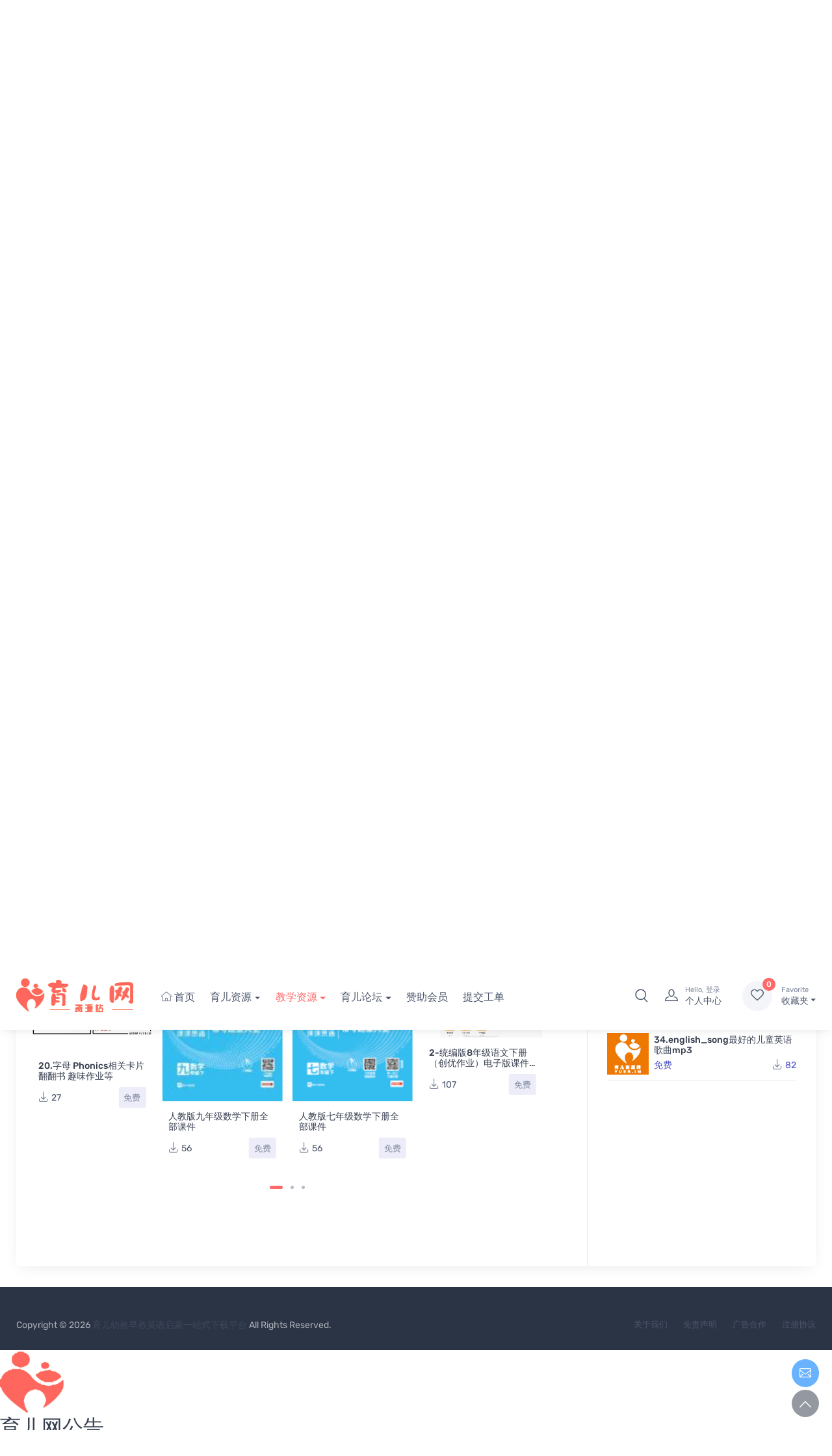

--- FILE ---
content_type: text/html; charset=UTF-8
request_url: http://www.yuer.im/25_240.html
body_size: 13762
content:
<!DOCTYPE html><html lang="zh-cn"><head><meta charset="utf-8"><title>人教版八年级英语下册全部课件 - 育儿幼教早教英语启蒙一站式下载平台</title><meta name="keywords" content="人教版八年级英语下册全部课件"><meta name="description" content=" 2-八年级语文下册（状元大课堂）立即下载 2-八年级语文下册（创优作业）" /><meta name="viewport" content="width=device-width, initial-scale=1"><link rel="icon" type="image/png" href="/favicon.ico"><link rel="stylesheet" type="text/css" href="/static/bs4_201210/simplebar.min.css" /><link rel="stylesheet" type="text/css" href="/static/bs4_201210/lightgallery.min.css" /><link rel="stylesheet" type="text/css" href="/static/bs46/iconfont.css" /><link rel="stylesheet" type="text/css" href="/static/bs4_201210/tiny-slider.css" /><link rel="stylesheet" type="text/css" href="/static/bs4_201210/theme.min.css?v=202406111704" /><link rel="stylesheet" type="text/css" href="/static/bs4_201210/diy.css?v=202406111704" /><script src="/static/bs4_201210/jquery.min.js"></script><script src="/static/bs4_201210/bootstrap.bundle.min.js"></script><script src="/static/bs4_201210/custom-file-input.min.js"></script><script src="/static/bs4_201210/simplebar.min.js"></script><script src="/static/bs4_201210/lightgallery.min.js"></script><script src="/static/bs4_201210/smooth-scroll.polyfills.min.js"></script><script src="/static/bs4_201210/tiny-slider.js"></script><script src="/static/js/layer/layer.js"></script><script>var webdir = '/' , weburl = 'http://www.yuer.im/', webdomain = 'www.yuer.im', memurl = '/member',_dcode = 1,_popen = 0,pp_nav = '{"1":{"cid":10,"alias":"downs","name":"\u80b2\u513f\u8d44\u6e90","is_remote":0,"url":"\/downs\/","target":"_self","son":[{"cid":22,"alias":"qh_qj","name":"\u5de7\u864e\u5168\u96c6","is_remote":0,"url":"\/qh_qj\/","target":"_self"},{"cid":16,"alias":"rm_en","name":"\u70ed\u95e8\u82f1\u8bed","is_remote":0,"url":"\/rm_en\/","target":"_self"},{"cid":15,"alias":"rm_dh","name":"\u70ed\u95e8\u52a8\u753b","is_remote":0,"url":"\/rm_dh\/","target":"_self"},{"cid":1,"alias":"yy_zl","name":"\u82f1\u8bed\u8d44\u6599","is_remote":0,"url":"\/yy_zl\/","target":"_self"},{"cid":2,"alias":"cn_zl","name":"\u4e2d\u6587\u8d44\u6599","is_remote":0,"url":"\/cn_zl\/","target":"_self"},{"cid":5,"alias":"etzj","name":"\u513f\u7ae5\u65e9\u6559","is_remote":0,"url":"\/etzj\/","target":"_self"},{"cid":23,"alias":"xyz","name":"\u5c0f\u8bed\u79cd","is_remote":0,"url":"\/xyz\/","target":"_self"}]},"2":{"cid":24,"alias":"jx","name":"\u6559\u5b66\u8d44\u6e90","is_remote":0,"url":"\/jx\/","target":"_self","son":[{"cid":25,"alias":"kjja","name":"\u8bfe\u4ef6\u6559\u6848","is_remote":0,"url":"\/kjja\/","target":"_self"},{"cid":26,"alias":"tlxz","name":"\u542c\u529b\u4e0b\u8f7d","is_remote":0,"url":"\/tlxz\/","target":"_self"}]},"3":{"cid":18,"alias":"bbs","name":"\u80b2\u513f\u8bba\u575b","is_remote":0,"url":"\/bbs\/","target":"_self","son":[{"cid":21,"alias":"bbs1","name":"\u5b55\u671f\u4ea4\u6d41","is_remote":0,"url":"\/bbs1\/","target":"_self"},{"cid":20,"alias":"bbs2","name":"\u5a74\u5e7c\u62a4\u7406","is_remote":0,"url":"\/bbs2\/","target":"_self"},{"cid":19,"alias":"bbs3","name":"\u65e9\u671f\u6559\u80b2","is_remote":0,"url":"\/bbs3\/","target":"_self"}]},"4":{"cid":0,"alias":"","name":"\u8d5e\u52a9\u4f1a\u5458","is_remote":1,"url":"https:\/\/yuer.im\/vip\/","target":"_blank"},"5":{"cid":0,"alias":"","name":"\u63d0\u4ea4\u5de5\u5355","is_remote":1,"url":"https:\/\/yuer.im\/member\/index.php?u=guestbook-index","target":"_blank"}}',_reg_mobi_off=0,_u_money = 0,_uid=0,_gid=0,_guest = 0,_vip_page = "/user_vip/",_rmb="金币";</script><script src="/nzcms/lang/zh-cn/zh-cn.js?v=202406111704"></script><script src="/static/bs4_201210/theme.min.js?v=202406111704"></script><script src="/static/bs4_201210/diy.js?v=202406111704"></script><link rel="stylesheet" href="/nzcms/plugin/nzd_highlighter/static/prism.css?v=202406111704" /></head><body class="toolbar-enabled"><div class="modal fade" id="signin-modal" data-backdrop="static" data-keyboard="false" tabindex="-1" role="dialog"> <div class="modal-dialog modal-dialog-centered" role="document"> <div class="modal-content"> <div class="modal-header"> <ul class="nav nav-tabs card-header-tabs" role="tablist" id="signup_signin"> <li class="nav-item"> <a class="nav-link always active" href="#signin-tab" data-toggle="tab" role="tab" aria-selected="true" data_id="signin-tab"><i class="iconfont icon-unlocked mr-2 mt-n1"></i>登录</a> </li> <li class="nav-item"> <a class="nav-link always" href="#signup-tab" data-toggle="tab" role="tab" aria-selected="false" data_id="signup-tab"><i class="iconfont icon-user mr-2 mt-n1"></i>注册</a> </li> <li class="nav-item"> <a class="nav-link d-none" href="#forget_password-tab" data-toggle="tab" role="tab" aria-selected="false" data_id="forget_password-tab"><i class="iconfont icon-announcement mr-2 mt-n1"></i>忘记密码</a> </li> </ul> <button class="close" type="button" data-dismiss="modal" aria-label="Close"><span aria-hidden="true">&times;</span></button> </div> <div class="modal-body tab-content py-4"> <form action="/member/index.php?u=public-login" method="post" class="tab-pane fade show active" autocomplete="off" novalidate id="signin-tab"> <input type="hidden" name="FORM_HASH" value="eb60936c809d328e" /> <div class="form-group"> <input class="form-control" type="text" name="username" id="si-username" placeholder="用户名"> <div class="invalid-feedback"></div> </div> <div class="form-group"> <div class="password-toggle"> <input class="form-control" type="password" name="password" id="si-password" placeholder="密码"> <label class="password-toggle-btn"> <input class="custom-control-input" type="checkbox"> <i class="iconfont icon-eye password-toggle-indicator"></i> <span class="sr-only">show password</span> </label> </div> </div>  <div class="form-group"> <div class="input-group"> <input maxlength="4" type="text" size="4" id="logincode" name="code" class="form-control" placeholder="验证码" /> <span class="input-group-append"> <img border="0" style="cursor:pointer;width:auto;" data_src="/index.php?u=public-verify-name-logincode" data_verify="logincode"> </span> </div> </div>  <div class="form-group d-flex flex-wrap justify-content-between"> <div class="custom-control custom-checkbox mb-2"></div> <a class="font-size-sm" href="javascript:;" id="forget_password">忘记密码?</a> </div> <button class="btn btn-primary btn-block btn-shadow" type="submit" id="public_login">登录</button> <p class="mt-4 text-center small">第三方账号快速登录</p> <p class="d-flex justify-content-center">  <a href="/member/index.php?u=qq-login" rel="nofollow" target="_blank" class="mx-2"><img src="/static/img/qq-login.png"></a>     </p> </form> <form action="/member/index.php?u=public-register" method="post" class="tab-pane fade" autocomplete="off" novalidate id="signup-tab"> <input type="hidden" name="FORM_HASH" value="eb60936c809d328e" />  <div class="form-group"> <input class="form-control" type="text" id="su-name" name="username" placeholder="用户名" autocomplete="off"> <div class="invalid-feedback"></div> </div>  <div class="form-group"> <div class="password-toggle"> <input class="form-control" type="password" name="password" id="su-password" autocomplete="off" placeholder="密码"> <label class="password-toggle-btn"> <input class="custom-control-input" type="checkbox"> <i class="iconfont icon-eye password-toggle-indicator"></i> <span class="sr-only">show password</span> </label> </div> </div> <div class="form-group"> <div class="password-toggle"> <input class="form-control" type="password" name="repassword" id="su-password-confirm" autocomplete="off" placeholder="重复密码"> <label class="password-toggle-btn"> <input class="custom-control-input" type="checkbox"> <i class="iconfont icon-eye password-toggle-indicator"></i> <span class="sr-only">show password</span> </label> </div> </div>   <div class="form-group"> <div class="input-group"> <input maxlength="4" type="text" size="4" id="regcode" name="code" class="form-control" placeholder="验证码" /> <span class="input-group-append"> <img border="0" style="cursor:pointer;width:auto;" data_src="/index.php?u=public-verify-name-regcode" data_verify="regcode"> </span> </div> </div>   <button class="btn btn-primary btn-block btn-shadow" type="submit" id="public_reg">注册</button> </form> <div class="tab-pane fade" id="forget_password-tab">  <input class="form-control mb-4" type="text" id="forget_name" name="username" placeholder="用户名" autocomplete="off"> <div class="accordion mb-4" id="forgetPanels">   <div class="form-group"> <a class="btn btn-block btn-secondary forget_change_type mb-1 d-flex justify-content-between align-items-center" href="#_forget_email" role="button" data-toggle="collapse" aria-expanded="true" aria-controls="_forget_email" forget_type="0">用邮箱找回 <span class="iconfont icon-arrow-down-circle"></span></a> <div class="collapse show" id="_forget_email" data-parent="#forgetPanels"> <input class="form-control" type="email" id="forget_email" placeholder="邮箱地址" name="email" autocomplete="off"> </div> </div>  </div> <button class="btn btn-primary btn-block btn-shadow" type="button" id="forget_submit">提交</button>  </div> </div> </div> </div></div><header class="bg-light box-shadow-sm navbar-sticky" id="base_top"> <div class="navbar navbar-expand-lg navbar-light"> <div class="container"> <a class="navbar-brand d-none d-sm-block mr-3 flex-shrink-0 order-lg-1" href="http://www.yuer.im/" style="min-width:8rem;"> <img width="180" src="/static/bs4_201210/logo.png" alt="育儿幼教早教英语启蒙一站式下载平台" /> </a> <a class="navbar-brand d-sm-none mr-2 order-lg-1" href="http://www.yuer.im/" style="min-width: 4.625rem;"> <img width="90" src="/static/bs4_201210/logo.png" alt="育儿幼教早教英语启蒙一站式下载平台" /> </a> <div class="navbar navbar-expand-lg navbar-light mr-auto overflow-hidden order-lg-2" id="topnav"> <div class="container"> <div class="collapse navbar-collapse" id="navbarCollapse"> <ul class="navbar-nav"> <li class="nav-item "><a class="nav-link text-nowrap" href="http://www.yuer.im/" title="育儿幼教早教英语启蒙一站式下载平台"><i class="iconfont icon-home text-muted"></i> 首页</a></li>    <li class="nav-item dropdown " > <a class="nav-link dropdown-toggle text-nowrap" href="/downs/" data-toggle="dropdown">育儿资源</a> <div class="dropdown-menu"> <div class="row row-cols-2 no-gutters"> <div class="col"><a class="dropdown-item text-truncate" href="/qh_qj/" target="_self">巧虎全集</a></div><div class="col"><a class="dropdown-item text-truncate" href="/rm_en/" target="_self">热门英语</a></div><div class="col"><a class="dropdown-item text-truncate" href="/rm_dh/" target="_self">热门动画</a></div><div class="col"><a class="dropdown-item text-truncate" href="/yy_zl/" target="_self">英语资料</a></div><div class="col"><a class="dropdown-item text-truncate" href="/cn_zl/" target="_self">中文资料</a></div><div class="col"><a class="dropdown-item text-truncate" href="/etzj/" target="_self">儿童早教</a></div><div class="col"><a class="dropdown-item text-truncate" href="/xyz/" target="_self">小语种</a></div> </div> </div> </li>    <li class="nav-item dropdown active" > <a class="nav-link dropdown-toggle text-nowrap" href="/jx/" data-toggle="dropdown">教学资源</a> <div class="dropdown-menu"> <div class="row row-cols-2 no-gutters"> <div class="col"><a class="dropdown-item text-truncate" href="/kjja/" target="_self">课件教案</a></div><div class="col"><a class="dropdown-item text-truncate" href="/tlxz/" target="_self">听力下载</a></div> </div> </div> </li>    <li class="nav-item dropdown " > <a class="nav-link dropdown-toggle text-nowrap" href="/bbs/" data-toggle="dropdown">育儿论坛</a> <div class="dropdown-menu"> <div class="row row-cols-2 no-gutters"> <div class="col"><a class="dropdown-item text-truncate" href="/bbs1/" target="_self">孕期交流</a></div><div class="col"><a class="dropdown-item text-truncate" href="/bbs2/" target="_self">婴幼护理</a></div><div class="col"><a class="dropdown-item text-truncate" href="/bbs3/" target="_self">早期教育</a></div> </div> </div> </li>    <li class="nav-item "><a class="nav-link text-nowrap" href="https://yuer.im/vip/" target="_blank">赞助会员</a></li>    <li class="nav-item "><a class="nav-link text-nowrap" href="https://yuer.im/member/index.php?u=guestbook-index" target="_blank">提交工单</a></li>    </ul> </div> </div> </div> <div class="navbar-toolbar d-flex flex-shrink-0 align-items-center order-lg-3"> <a class="navbar-toggler" href="#sideNav" data-toggle="sidebar"><span class="navbar-toggler-icon"></span></a> <a class="navbar-tool d-lg-flex" href="#searchBox" data-toggle="collapse" role="button" aria-expanded="false" aria-controls="searchBox"> <span class="navbar-tool-tooltip">搜索</span> <div class="navbar-tool-icon-box"><i class="navbar-tool-icon iconfont icon-search"></i></div> </a>  <a class="navbar-tool ml-1 ml-lg-0 mr-n1 mr-lg-2" href="#signin-modal" data-toggle="modal"> <div class="navbar-tool-icon-box"><i class="navbar-tool-icon iconfont icon-user"></i></div> <div class="navbar-tool-text ml-n3"><small>Hello, 登录</small>个人中心</div> </a>  <div class="navbar-tool dropdown ml-4" id="my_favorite"> <a class="navbar-tool-icon-box bg-secondary dropdown-toggle favorite" href="javascript:;"><span class="navbar-tool-label" id="my_favorite_count">0</span><i class="navbar-tool-icon iconfont icon-heart"></i></a> <a class="navbar-tool-text" href="javascript:;"><small>Favorite</small>收藏夹</a> <div class="dropdown-menu dropdown-menu-right" style="width: 20rem;"> <div class="widget widget-cart px-3 pt-2 pb-3"> <div style="height: 25rem;" data-simplebar="init" data-simplebar-auto-hide="false"> <div class="simplebar-wrapper" style="margin: 0px -16px 0px 0px;"> <div class="simplebar-height-auto-observer-wrapper"><div class="simplebar-height-auto-observer"></div></div> <div class="simplebar-mask"> <div class="simplebar-offset" style="right: 0px; bottom: 0px;"> <div class="simplebar-content-wrapper" style="height: auto; overflow: hidden;"> <div class="simplebar-content" style="padding: 0px 16px 0px 0px;" id="Favorite_list"> </div> </div> </div> </div> <div class="simplebar-placeholder" style="width:0px;height:0px;"></div> </div> <div class="simplebar-track simplebar-horizontal" style="visibility: hidden;"> <div class="simplebar-scrollbar simplebar-visible" style="width: 0px; display: none;"></div> </div> <div class="simplebar-track simplebar-vertical" style="visibility: hidden;"> <div class="simplebar-scrollbar simplebar-visible" style="height: 0px; display: none; transform: translate3d(0px, 0px, 0px);"></div> </div> </div> <a class="btn btn-primary btn-sm btn-block" href="javascript:;" onclick="Favorite.Clear();"><i class="iconfont icon-trash mr-2 font-size-base align-middle"></i>清空</a> </div> </div> </div><script id="Favorite_tpl" type="text/html">{{# $.each(d.list, function(i, v){ }} <div class="widget-cart-item py-2 border-bottom" id="fav_list_{{ i }}"> <button class="close text-danger" type="button" onclick="Favorite.delete({{ i }});"><span aria-hidden="true">×</span></button> <div class="media align-items-center"> <a class="d-block mr-2 fav_url" href="{{ v.url }}"><img src="{{ v.pic }}" width="64" onerror="this.src='/static/img/nopic.jpg'"></a> <div class="media-body"> <h6 class="widget-product-title"><a href="{{ v.url }}">{{ v.title }}</a></h6> <div class="widget-product-meta"><span class="text-accent mr-2"><small><i class="iconfont icon-gold3"></i></small> {{ v.price }}</span></div> </div> </div> </div>{{# }); }}</script> </div> </div> </div> <div class="search-box collapse" id="searchBox"> <div class="card pt-2 pb-4 border-0 rounded-0"> <div class="container"> <form role="search" method="GET" action="/index.php" id="search_form"> <div class="input-group input-group-overlay"> <div class="input-group-prepend"> <button class="btn btn-primary dropdown-toggle" id="search_input_select" type="button" data-toggle="dropdown"><span id="select_cid">下载</span></button> <div class="dropdown-menu dropdown-menu-right text-center" id="search_cids"> <a class="dropdown-item active" href="#" mid="2">下载</a> <a class="dropdown-item " href="#" mid="3">文章</a> </div> </div> <input id="search_keyword" class="form-control prepended-form-control rounded-right-0 rounded-left-0 required" type="text" name="keyword" value="" placeholder="请输入关键词" autocomplete> <input type="hidden" name="mid" value="2" id="search_mid" /> <input type="hidden" name="u" value="search-index" /> <div class="input-group-append"> <button class="btn btn-primary" type="submit" id="search_submit"><i class="iconfont icon-search"></i> 搜索</button> </div> </div> </form> </div> </div> </div></header><aside class="cz-sidebar cz-sidebar-fixed" id="sideNav" style="padding-top: 5rem;"> <button class="close text-right" type="button" data-dismiss="sidebar" aria-label="Close"><span class="d-inline-block font-size-xs font-weight-normal align-middle">关闭</span><span class="d-inline-block align-middle ml-2" aria-hidden="true">&times;</span></button> <div class="cz-sidebar-inner"> <a class="navbar-brand mx-auto" href="http://www.yuer.im/" style="min-width: 7rem;"><img width="142" src="/static/bs4_201210/logo.png" alt="育儿幼教早教英语启蒙一站式下载平台" /></a> <ul class="nav nav-tabs nav-justified mt-2 mt-lg-4 mb-0" role="tablist" style="min-height: 3rem;"> <li class="nav-item"><a class="nav-link font-weight-medium active" href="#menu" data-toggle="tab" role="tab">导航</a></li> </ul> <div class="cz-sidebar-body pt-3 pb-0" data-simplebar> <div class="tab-content"> <div class="sidebar-nav tab-pane fade show active" id="menu" role="tabpanel"> <div class="widget widget-categories"> <div class="accordion" id="sidebar-menu"></div> </div> </div> </div> </div> </div></aside><script id="sidebarnav_tpl" type="text/html"> <div class="card border-bottom"> <div class="card-header"> <h3 class="accordion-heading font-size-base px-grid-gutter"><a class="collapsed py-3" href="http://www.yuer.im/"><span class="d-flex align-items-center"><i class="iconfont icon-home font-size-md text-muted mt-n1 mr-2"></i>首页</span></a></h3> </div> </div>{{# $.each(d.list, function(i, v){ }} {{# if(v.son){ }} <div class="card border-bottom"> <div class="card-header"> <h3 class="accordion-heading font-size-base px-grid-gutter"><a class="collapsed py-3" href="#{{ v.alias }}" role="button" data-toggle="collapse" aria-expanded="false" aria-controls="home"><i class="iconfont icon-arrow-right font-size-md text-muted mt-n1 mr-2"></i>{{ v.name }}<span class="accordion-indicator"></span></a></h3> </div> <div class="collapse" id="{{ v.alias }}" data-parent="#sidebar-menu"> <div class="card-body px-grid-gutter pb-4"> <div class="widget widget-links"> <ul class="widget-list"> {{# $.each(v.son, function(ii, vv){ }} <li class="widget-list-item"><a class="widget-list-link" href="{{ vv.url }}">{{ vv.name }}</a></li> {{# }); }} </ul> </div> </div> </div> </div> {{# }else{ }} <div class="card border-bottom"> <div class="card-header"> <h3 class="accordion-heading font-size-base px-grid-gutter"><a class="collapsed py-3" href="{{ v.url }}"><span class="d-flex align-items-center"><i class="iconfont icon-arrow-right font-size-md text-muted mt-n1 mr-2"></i>{{ v.name }}</span></a></h3> </div> </div> {{# } }}{{# }); }}</script><style>#list_bread_crumb{background:url(/static/bs4_201210/listbg01.png) center bottom !important;color:#fff !important}#list_bread_crumb a,#list_bread_crumb h1{color:#fff !important}</style><div class="page-title-overlap bg-accent pt-4" id="list_bread_crumb"> <div class="container pt-2 pb-3 pt-lg-3 pb-lg-4"> <div class="d-lg-flex justify-content-between pb-3"> <div class="order-lg-2 mb-3 mb-lg-0 pt-lg-2"> <nav> <ol class="breadcrumb breadcrumb-light flex-lg-nowrap justify-content-center justify-content-lg-start"> <li class="breadcrumb-item"><a class="text-nowrap" href="http://www.yuer.im/"><i class="iconfont icon-home"></i>首页</a></li>  <li class="breadcrumb-item text-nowrap"><a href="/jx/" title="教学资源">教学资源</a></li>  <li class="breadcrumb-item text-nowrap"><a href="/kjja/" title="课件教案">课件教案</a></li>  </ol> </nav> </div> <div class="order-lg-1 pr-lg-4 text-center text-lg-left"> <h1 class="h3 text-light mb-0">人教版八年级英语下册全部课件</h1> </div> </div> </div></div><section class="container mb-3 pb-3"> <div class="bg-light box-shadow-lg rounded-lg overflow-hidden mb-3"> <div class="row pt-2 px-2 px-md-3 px-lg-4 pt-md-3 pt-lg-4"> <div class="col-md-3">  <div class="cz-gallery"> <a class="rounded-lg mb-grid-gutter" href="javascript:;"><img src="/upload/products/20464862af1ab8e831eeR3eVX.jpg" alt="人教版八年级英语下册全部课件" class="w-100 rounded" onerror="javascript:this.src='/static/img/nopic.jpg';"></a> </div> </div> <div class="col-md-9"> <div class="product-details mw-100 ml-auto pb-3"> <div class="d-flex align-items-center mb-2">  <div class="flex-grow-1 text-center text-md-left" href="javascript:;"> <div class="star-rating"> <i class="sr-star iconfont icon-star"></i><i class="sr-star iconfont icon-star"></i><i class="sr-star iconfont icon-star"></i><i class="sr-star iconfont icon-star"></i><i class="sr-star iconfont icon-star"></i> </div> <span class="d-inline-block font-size-sm text-body align-middle mt-1 ml-1">0.0/0 人</span> </div> <button class="btn-wishlist fav_btn d-none d-sm-block" type="button" data-url="/25_240.html" data-title="人教版八年级英语下册全部课件" data-pic="/upload/products/20464862af1ab8e831eeR3eVX.jpg" data-price="0" data-toggle="tooltip" data-original-title="喜欢"><i class="iconfont icon-heart"></i></button> <button class="btn-wishlist ml-0 d-none d-sm-block" type="button" data-toggle="tooltip" data-original-title="报错 / 举报" onclick="layer.msg('请登录');"><i class="iconfont icon-announcement"></i></button> </div> <div class="mb-3 text-center text-md-left"> <span class="h3 font-weight-normal text-accent mr-1"><span class="text-success">免费</span></span>    </div> <div class="row row-cols-2 row-cols-md-3 mb-3 font-size-sm"> <div class="col"> <p class="text-truncate"><span class="text-muted">更新：</span>2022-06-20</p> </div> <div class="col"> <p class="text-truncate"><span class="text-muted">分类：</span>课件教案</p> </div> <div class="col"> <p class="text-truncate"><span class="text-muted">评论：</span>0</p> </div>  <div class="col"> <p class="text-truncate"><span class="text-muted">教材版本：</span>统编版</p> </div>   <div class="col"> <p class="text-truncate"><span class="text-muted">学段：</span>八年级下</p> </div>   <div class="col"> <p class="text-truncate"><span class="text-muted">科目：</span>英语</p> </div>  <div class="col"> <p class="text-truncate">  &nbsp;</p> </div> </div> <div class="mb-grid-gutter mt-auto text-center text-md-left"> <div class="form-group">  <button class="btn btn-info btn-shadow mr-2" type="button" id="send"><i class="iconfont icon-download font-size-lg mr-2"></i>下载</button>   <a class="btn btn-outline-secondary disabled d-none d-md-inline-block" href="javascript:;" rel="nofollow" title="暂无演示"><i class="iconfont icon-camera font-size-lg mr-2"></i>暂无演示</a>  <a class="btn btn-outline-secondary opacity-60 d-none d-sm-inline-block" href="/user_vip/" data-container="body" data-trigger="hover" data-toggle="popover" data-placement="right" data-html="true" data-content="<p class='mb-1'><i class='iconfont icon-user text-muted mr-1'></i>游客 </p><p class='mb-1'><i class='iconfont icon-user text-muted mr-1'></i>普通用户 </p><p class='mb-1'><i class='iconfont icon-user text-muted mr-1'></i>赞助月卡VIP </p><p class='mb-1'><i class='iconfont icon-user text-muted mr-1'></i>赞助年卡VIP </p><p class='mb-1'><i class='iconfont icon-user text-muted mr-1'></i>赞助永久SVIP </p>"><i class="iconfont icon-security-announcement font-size-lg mr-2"></i>下载权限</a> </div> </div> </div> </div> </div> </div> <div class="bg-light box-shadow-lg rounded-lg overflow-hidden"> <div class="row"> <section class="col-lg-8 pt-2 pt-md-0 pb-4 mb-lg-3"> <div class="px-sm-4 px-2 pr-lg-0"> <section class="mb-4 mb-lg-5"> <ul class="nav nav-tabs" role="tablist" id="pro_show_tab"> <li class="nav-item"><a class="nav-link p-2 p-md-4 font-weight-bold active" href="#details" data-toggle="tab" role="tab" aria-selected="true">介绍</a></li>  <li class="nav-item"><a id="nav-downlist-tab" class="nav-link p-2 p-md-4 font-weight-bold " href="#downloads" data-toggle="tab" role="tab" aria-selected="false">下载</a></li>   </ul> <div class="tab-content pt-2"> <div class="tab-pane fade active show" id="details" role="tabpanel"> <div class="font-size-md"> <div class="download_bookD">
<div class="download_bookD">
<p class="download_line"><img src="https://yuer.im/upload/products/202206/20/09421962afd07b662fcJzlX0m.png" /></p>
</div>
<p class="download_bookP"><span class="download_bookW">2-R&middot;八年级英语下册（状元大课堂）</span><span class="download_bookA">立即下载</span></p>
<div class="download_bookD">
<p class="download_line">&nbsp;</p>
</div>
<p class="download_bookP"><span class="download_bookW">2-R&middot;八年级英语下册（创优作业）</span></p>
</div>  <hr class="py-2"> <div class="widget">  <a href="/tag/2_%E7%8A%B6%E5%85%83.html" class="btn-tag mr-2 mb-2" title="状元">#状元</a>  <a href="/tag/2_%E5%88%9B%E4%BC%98.html" class="btn-tag mr-2 mb-2" title="创优">#创优</a>  <a href="/tag/2_%E4%BD%9C%E4%B8%9A.html" class="btn-tag mr-2 mb-2" title="作业">#作业</a>  </div>  </div> </div>  <div class="tab-pane fade " id="downloads" role="tabpanel">  <input type="hidden" id="d_count" value="0">     <div class="d-flex p-3 border-bottom align-items-center"> <div class="mr-auto pr-3 bd-highlight text-truncate">育儿盘</div> <div class="text-nowrap text-muted pr-2">- MB</div> <div class="text-nowrap"><a class="btn btn-info btn-sm ml-2 need_buy" href="javascript:;"><i class="iconfont icon-download"></i> <span class="d-none d-md-inline-block">下载</span></a></div> </div>  </div>   </div> </section> <nav class="entry-navigation bg-secondary" aria-label="Post navigation">  <a class="entry-navigation-link font-size-sm" href="/25_239.html" data-toggle="popover" data-placement="top" data-trigger="hover" data-html="true" data-content="&lt;div class=&quot;media align-items-center&quot;&gt;&lt;img src=&quot;/upload/products/20454862af1a7c1a167JzcQmt.jpg&quot; width=&quot;60&quot; class=&quot;mr-3&quot; alt=&quot;人教版七年级英语下册全部课件&quot;&gt;&lt;div class=&quot;media-body&quot;&gt;&lt;h6 class=&quot;font-size-sm font-weight-semibold mb-0&quot;&gt;人教版七年级英语下册全部课件&lt;/h6&gt;&lt;/div&gt;&lt;/div&gt;"><i class="iconfont icon-arrow-left mr-2 font-size-md opacity-50"></i><span class="d-none d-sm-inline">上一篇</span></a>  <a class="entry-navigation-link copylink font-size-sm" href="javascript:;" data-clipboard-text="http://www.yuer.im/25_240.html"><i class="iconfont icon-link mr-2 opacity-50"></i><span class="d-none d-md-inline">分享链接</span></a> <a class="entry-navigation-link playbill font-size-sm" href="javascript:;" data-id="240"><i class="iconfont icon-share-alt mr-2 opacity-50"></i><span class="d-none d-md-inline">分享海报</span></a>  <a class="entry-navigation-link font-size-sm" href="/25_241.html" data-toggle="popover" data-placement="top" data-trigger="hover" data-html="true" data-content="&lt;div class=&quot;media align-items-center&quot;&gt;&lt;img src=&quot;/upload/products/20474062af1aeca33937H5qzQ.jpg&quot; width=&quot;60&quot; class=&quot;mr-3&quot; alt=&quot;人教版九年级英语下册全部课件&quot;&gt;&lt;div class=&quot;media-body&quot;&gt;&lt;h6 class=&quot;font-size-sm font-weight-semibold mb-0&quot;&gt;人教版九年级英语下册全部课件&lt;/h6&gt;&lt;/div&gt;&lt;/div&gt;"><span class="d-none d-sm-inline">下一篇</span><i class="iconfont icon-arrow-right ml-2 font-size-md opacity-50"></i></a>  </nav>   <section class="pb-lg-3 pt-lg-3"> <div class="bg-secondary rounded p-3 my-2"><h3 class="widget-title mb-0"><i class="iconfont icon-star text-muted mr-1"></i>您可能还喜欢</h3></div> <div class="cz-carousel pb-0 pb-md-5"> <div class="cz-carousel-inner" data-carousel-options="{&quot;autoplay&quot;: true,&quot;nav&quot;: true,&quot;lazyload&quot;: true,&quot;controls&quot;: false,&quot;items&quot;: 2,&quot;gutter&quot;: 15,&quot;responsive&quot;: {&quot;0&quot;:{&quot;items&quot;:2, &quot;gutter&quot;: 10},&quot;500&quot;:{&quot;items&quot;:2, &quot;gutter&quot;: 10},&quot;768&quot;:{&quot;items&quot;:3,&quot;gutter&quot;: 15}, &quot;992&quot;:{&quot;items&quot;:4, &quot;gutter&quot;: 15}}}">  <div> <div class="card product-card-alt"> <div class="product-thumb"> <button class="btn-wishlist fav_btn btn-sm" type="button" data-url="/1_351.html" data-title="20.字母 Phonics相关卡片 翻翻书 趣味作业等" data-pic="/upload/products/202403/12/15292765f004579faf5rgzulG_thumb.jpg" data-price="0"><i class="iconfont icon-heart"></i></button> <a class="product-thumb-overlay" href="/1_351.html" title="20.字母 Phonics相关卡片 翻翻书 趣味作业等" target="_blank"></a> <img class="tns-lazy-img" data-src="/upload/products/202403/12/15292765f004579faf5rgzulG_thumb.jpg" alt="20.字母 Phonics相关卡片 翻翻书 趣味作业等" onerror="javascript:this.src='/static/img/nopic.jpg';">  </div> <div class="card-body"> <h3 class="product-title font-size-sm mb-2"> <a href="/1_351.html" title="20.字母 Phonics相关卡片 翻翻书 趣味作业等" target="_blank">20.字母 Phonics相关卡片 翻翻书 趣味作业等</a> </h3> <div class="d-flex flex-wrap justify-content-between align-items-center"> <div class="font-size-sm mr-2">  <i class="iconfont icon-download text-muted mr-1"></i>27  </div> <div class="bg-faded-accent text-accent rounded-sm py-1 px-2"> <small class="text-muted">免费</small> </div> </div> </div> </div> </div>  <div> <div class="card product-card-alt"> <div class="product-thumb"> <button class="btn-wishlist fav_btn btn-sm" type="button" data-url="/25_234.html" data-title="人教版九年级数学下册全部课件" data-pic="/upload/products/20383662af18cc0c0a4xUdIxL.jpg" data-price="0"><i class="iconfont icon-heart"></i></button> <a class="product-thumb-overlay" href="/25_234.html" title="人教版九年级数学下册全部课件" target="_blank"></a> <img class="tns-lazy-img" data-src="/upload/products/20383662af18cc0c0a4xUdIxL.jpg" alt="人教版九年级数学下册全部课件" onerror="javascript:this.src='/static/img/nopic.jpg';">  </div> <div class="card-body"> <h3 class="product-title font-size-sm mb-2"> <a href="/25_234.html" title="人教版九年级数学下册全部课件" target="_blank">人教版九年级数学下册全部课件</a> </h3> <div class="d-flex flex-wrap justify-content-between align-items-center"> <div class="font-size-sm mr-2">  <i class="iconfont icon-download text-muted mr-1"></i>56  </div> <div class="bg-faded-accent text-accent rounded-sm py-1 px-2"> <small class="text-muted">免费</small> </div> </div> </div> </div> </div>  <div> <div class="card product-card-alt"> <div class="product-thumb"> <button class="btn-wishlist fav_btn btn-sm" type="button" data-url="/25_232.html" data-title="人教版七年级数学下册全部课件" data-pic="/upload/products/20364162af18595e486XGAHLA.png" data-price="0"><i class="iconfont icon-heart"></i></button> <a class="product-thumb-overlay" href="/25_232.html" title="人教版七年级数学下册全部课件" target="_blank"></a> <img class="tns-lazy-img" data-src="/upload/products/20364162af18595e486XGAHLA.png" alt="人教版七年级数学下册全部课件" onerror="javascript:this.src='/static/img/nopic.jpg';">  </div> <div class="card-body"> <h3 class="product-title font-size-sm mb-2"> <a href="/25_232.html" title="人教版七年级数学下册全部课件" target="_blank">人教版七年级数学下册全部课件</a> </h3> <div class="d-flex flex-wrap justify-content-between align-items-center"> <div class="font-size-sm mr-2">  <i class="iconfont icon-download text-muted mr-1"></i>56  </div> <div class="bg-faded-accent text-accent rounded-sm py-1 px-2"> <small class="text-muted">免费</small> </div> </div> </div> </div> </div>  <div> <div class="card product-card-alt"> <div class="product-thumb"> <button class="btn-wishlist fav_btn btn-sm" type="button" data-url="/25_222.html" data-title="2-统编版8年级语文下册（创优作业）电子版课件 整本下载" data-pic="/upload/products/202206/01/150941629710b5707bc5zX5kT.png" data-price="0"><i class="iconfont icon-heart"></i></button> <a class="product-thumb-overlay" href="/25_222.html" title="2-统编版8年级语文下册（创优作业）电子版课件 整本下载" target="_blank"></a> <img class="tns-lazy-img" data-src="/upload/products/202206/01/150941629710b5707bc5zX5kT.png" alt="2-统编版8年级语文下册（创优作业）电子版课件 整本下载" onerror="javascript:this.src='/static/img/nopic.jpg';">  </div> <div class="card-body"> <h3 class="product-title font-size-sm mb-2"> <a href="/25_222.html" title="2-统编版8年级语文下册（创优作业）电子版课件 整本下载" target="_blank">2-统编版8年级语文下册（创优作业）电子版课件 整本下载</a> </h3> <div class="d-flex flex-wrap justify-content-between align-items-center"> <div class="font-size-sm mr-2">  <i class="iconfont icon-download text-muted mr-1"></i>107  </div> <div class="bg-faded-accent text-accent rounded-sm py-1 px-2"> <small class="text-muted">免费</small> </div> </div> </div> </div> </div>  <div> <div class="card product-card-alt"> <div class="product-thumb"> <button class="btn-wishlist fav_btn btn-sm" type="button" data-url="/25_221.html" data-title="2-统编版7年级语文下册（创优作业）电子版课件 整本下载" data-pic="/upload/products/202206/01/150941629710b5707bc5zX5kT.png" data-price="0"><i class="iconfont icon-heart"></i></button> <a class="product-thumb-overlay" href="/25_221.html" title="2-统编版7年级语文下册（创优作业）电子版课件 整本下载" target="_blank"></a> <img class="tns-lazy-img" data-src="/upload/products/202206/01/150941629710b5707bc5zX5kT.png" alt="2-统编版7年级语文下册（创优作业）电子版课件 整本下载" onerror="javascript:this.src='/static/img/nopic.jpg';">  </div> <div class="card-body"> <h3 class="product-title font-size-sm mb-2"> <a href="/25_221.html" title="2-统编版7年级语文下册（创优作业）电子版课件 整本下载" target="_blank">2-统编版7年级语文下册（创优作业）电子版课件 整本下载</a> </h3> <div class="d-flex flex-wrap justify-content-between align-items-center"> <div class="font-size-sm mr-2">  <i class="iconfont icon-download text-muted mr-1"></i>144  </div> <div class="bg-faded-accent text-accent rounded-sm py-1 px-2"> <small class="text-muted">免费</small> </div> </div> </div> </div> </div>  <div> <div class="card product-card-alt"> <div class="product-thumb"> <button class="btn-wishlist fav_btn btn-sm" type="button" data-url="/25_213.html" data-title="2-统编版六年级语文下册（创优作业100分）" data-pic="/upload/products/202204/12/TE6spZymSjT7fKKH.jpg" data-price="0"><i class="iconfont icon-heart"></i></button> <a class="product-thumb-overlay" href="/25_213.html" title="2-统编版六年级语文下册（创优作业100分）" target="_blank"></a> <img class="tns-lazy-img" data-src="/upload/products/202204/12/TE6spZymSjT7fKKH.jpg" alt="2-统编版六年级语文下册（创优作业100分）" onerror="javascript:this.src='/static/img/nopic.jpg';">  </div> <div class="card-body"> <h3 class="product-title font-size-sm mb-2"> <a href="/25_213.html" title="2-统编版六年级语文下册（创优作业100分）" target="_blank">2-统编版六年级语文下册（创优作业100分）</a> </h3> <div class="d-flex flex-wrap justify-content-between align-items-center"> <div class="font-size-sm mr-2">  <i class="iconfont icon-download text-muted mr-1"></i>93  </div> <div class="bg-faded-accent text-accent rounded-sm py-1 px-2"> <small class="text-muted">免费</small> </div> </div> </div> </div> </div>  <div> <div class="card product-card-alt"> <div class="product-thumb"> <button class="btn-wishlist fav_btn btn-sm" type="button" data-url="/25_205.html" data-title="2-统编版五年级语文下册（创优作业100分）" data-pic="/upload/products/202204/12/mDe7ddyft4DH44Fn.jpg" data-price="0"><i class="iconfont icon-heart"></i></button> <a class="product-thumb-overlay" href="/25_205.html" title="2-统编版五年级语文下册（创优作业100分）" target="_blank"></a> <img class="tns-lazy-img" data-src="/upload/products/202204/12/mDe7ddyft4DH44Fn.jpg" alt="2-统编版五年级语文下册（创优作业100分）" onerror="javascript:this.src='/static/img/nopic.jpg';">  </div> <div class="card-body"> <h3 class="product-title font-size-sm mb-2"> <a href="/25_205.html" title="2-统编版五年级语文下册（创优作业100分）" target="_blank">2-统编版五年级语文下册（创优作业100分）</a> </h3> <div class="d-flex flex-wrap justify-content-between align-items-center"> <div class="font-size-sm mr-2">  <i class="iconfont icon-download text-muted mr-1"></i>65  </div> <div class="bg-faded-accent text-accent rounded-sm py-1 px-2"> <small class="text-muted">免费</small> </div> </div> </div> </div> </div>  <div> <div class="card product-card-alt"> <div class="product-thumb"> <button class="btn-wishlist fav_btn btn-sm" type="button" data-url="/25_197.html" data-title="2-统编版四年级语文下册（创优作业100分）" data-pic="/upload/products/202204/12/taT5pwsDnC2yEFGb.jpg" data-price="0"><i class="iconfont icon-heart"></i></button> <a class="product-thumb-overlay" href="/25_197.html" title="2-统编版四年级语文下册（创优作业100分）" target="_blank"></a> <img class="tns-lazy-img" data-src="/upload/products/202204/12/taT5pwsDnC2yEFGb.jpg" alt="2-统编版四年级语文下册（创优作业100分）" onerror="javascript:this.src='/static/img/nopic.jpg';">  </div> <div class="card-body"> <h3 class="product-title font-size-sm mb-2"> <a href="/25_197.html" title="2-统编版四年级语文下册（创优作业100分）" target="_blank">2-统编版四年级语文下册（创优作业100分）</a> </h3> <div class="d-flex flex-wrap justify-content-between align-items-center"> <div class="font-size-sm mr-2">  <i class="iconfont icon-download text-muted mr-1"></i>61  </div> <div class="bg-faded-accent text-accent rounded-sm py-1 px-2"> <small class="text-muted">免费</small> </div> </div> </div> </div> </div>  <div> <div class="card product-card-alt"> <div class="product-thumb"> <button class="btn-wishlist fav_btn btn-sm" type="button" data-url="/25_189.html" data-title="2-统编版三年级语文下册（创优作业100分）" data-pic="/upload/products/202204/07/PtynNwi7heGYtCAK.jpg" data-price="0"><i class="iconfont icon-heart"></i></button> <a class="product-thumb-overlay" href="/25_189.html" title="2-统编版三年级语文下册（创优作业100分）" target="_blank"></a> <img class="tns-lazy-img" data-src="/upload/products/202204/07/PtynNwi7heGYtCAK.jpg" alt="2-统编版三年级语文下册（创优作业100分）" onerror="javascript:this.src='/static/img/nopic.jpg';">  </div> <div class="card-body"> <h3 class="product-title font-size-sm mb-2"> <a href="/25_189.html" title="2-统编版三年级语文下册（创优作业100分）" target="_blank">2-统编版三年级语文下册（创优作业100分）</a> </h3> <div class="d-flex flex-wrap justify-content-between align-items-center"> <div class="font-size-sm mr-2">  <i class="iconfont icon-download text-muted mr-1"></i>76  </div> <div class="bg-faded-accent text-accent rounded-sm py-1 px-2"> <small class="text-muted">免费</small> </div> </div> </div> </div> </div>  <div> <div class="card product-card-alt"> <div class="product-thumb"> <button class="btn-wishlist fav_btn btn-sm" type="button" data-url="/25_155.html" data-title="2-二年级语文下册（创优作业100分）" data-pic="/upload/products/202203/17/X4cyBSHjYxkirQTY.jpg" data-price="0"><i class="iconfont icon-heart"></i></button> <a class="product-thumb-overlay" href="/25_155.html" title="2-二年级语文下册（创优作业100分）" target="_blank"></a> <img class="tns-lazy-img" data-src="/upload/products/202203/17/X4cyBSHjYxkirQTY.jpg" alt="2-二年级语文下册（创优作业100分）" onerror="javascript:this.src='/static/img/nopic.jpg';">  </div> <div class="card-body"> <h3 class="product-title font-size-sm mb-2"> <a href="/25_155.html" title="2-二年级语文下册（创优作业100分）" target="_blank">2-二年级语文下册（创优作业100分）</a> </h3> <div class="d-flex flex-wrap justify-content-between align-items-center"> <div class="font-size-sm mr-2">  <i class="iconfont icon-download text-muted mr-1"></i>55  </div> <div class="bg-faded-accent text-accent rounded-sm py-1 px-2"> <small class="text-muted">免费</small> </div> </div> </div> </div> </div>  </div> </div> </section>   </div> </section> <aside class="col-lg-4"> <hr class="d-lg-none"><div class="cz-sidebar-static h-100 ml-auto border-left d-none d-md-block"> <div class="bg-secondary rounded p-3 mb-2"> <div class="widget"> <ul class="widget-list"> <li class="media pt-2"> <img class="mt-2 mb-0 rounded-circle" src="/static/member/avatar.jpg" alt="admin" onerror="javascript:this.src='/static/member/avatar.jpg';" width="50"> <div class="media-body pl-3 pr-2"> <span class="font-size-ms text-muted d-none d-sm-block">作者</span> <a class="d-block text-heading font-size-sm text-truncate" href="/shop_1/" title="admin" target="_blank">admin</a>  <a href="javascript:;" onclick="layer.msg('此作者尚未添加联系方式',function(){});" class="d-block font-size-ms"><span class="iconfont icon-qq text-info"></span> 与Ta联系</a>  </div> </li> </ul> </div> </div>  <div class="widget"> <div class="bg-secondary rounded p-3"><h3 class="widget-title mb-0">Ta的分享</h3></div>  <div class="media align-items-center py-2 border-bottom"> <a class="d-block mr-2" href="/1_415.html" title="48.The_ABC_Bunny_Song"> <img width="64" src="/static/img/nopic.jpg" alt="48.The_ABC_Bunny_Song"/> </a> <div class="media-body"> <h6 class="widget-product-title product-title"><a href="/1_415.html" title="48.The_ABC_Bunny_Song" class="text-wrap">48.The_ABC_Bunny_Song</a></h6> <div class="widget-product-meta d-flex flex-wrap justify-content-between align-items-center"> <span class="text-accent">免费</span> <span class="text-accent"><i class="iconfont icon-download text-muted mr-1"></i>114</span> </div> </div> </div>  <div class="media align-items-center py-2 border-bottom"> <a class="d-block mr-2" href="/1_414.html" title="45.MagicBox英文儿歌92集+Top 50合集版+字幕"> <img width="64" src="/static/img/nopic.jpg" alt="45.MagicBox英文儿歌92集+Top 50合集版+字幕"/> </a> <div class="media-body"> <h6 class="widget-product-title product-title"><a href="/1_414.html" title="45.MagicBox英文儿歌92集+Top 50合集版+字幕" class="text-wrap">45.MagicBox英文儿歌92集+Top 50合集版+字幕</a></h6> <div class="widget-product-meta d-flex flex-wrap justify-content-between align-items-center"> <span class="text-accent">免费</span> <span class="text-accent"><i class="iconfont icon-download text-muted mr-1"></i>111</span> </div> </div> </div>  <div class="media align-items-center py-2 border-bottom"> <a class="d-block mr-2" href="/1_413.html" title="43.美语世界SING ALONG音频"> <img width="64" src="/static/img/nopic.jpg" alt="43.美语世界SING ALONG音频"/> </a> <div class="media-body"> <h6 class="widget-product-title product-title"><a href="/1_413.html" title="43.美语世界SING ALONG音频" class="text-wrap">43.美语世界SING ALONG音频</a></h6> <div class="widget-product-meta d-flex flex-wrap justify-content-between align-items-center"> <span class="text-accent">免费</span> <span class="text-accent"><i class="iconfont icon-download text-muted mr-1"></i>108</span> </div> </div> </div>  <div class="media align-items-center py-2 border-bottom"> <a class="d-block mr-2" href="/1_412.html" title="42.Super Simple ABC's Phonics Fun"> <img width="64" src="/upload/products/202404/12/090656661889309512dDQqVhK_thumb.png" alt="42.Super Simple ABC's Phonics Fun"/> </a> <div class="media-body"> <h6 class="widget-product-title product-title"><a href="/1_412.html" title="42.Super Simple ABC's Phonics Fun" class="text-wrap">42.Super Simple ABC's Phonics Fun</a></h6> <div class="widget-product-meta d-flex flex-wrap justify-content-between align-items-center"> <span class="text-accent">免费</span> <span class="text-accent"><i class="iconfont icon-download text-muted mr-1"></i>129</span> </div> </div> </div>  <div class="media align-items-center py-2 border-bottom"> <a class="d-block mr-2" href="/1_411.html" title="41.Muffin Songs-美国童谣Muffin Songs"> <img width="64" src="/upload/products/202404/12/09021466188816e5138QsfTiD_thumb.jpg" alt="41.Muffin Songs-美国童谣Muffin Songs"/> </a> <div class="media-body"> <h6 class="widget-product-title product-title"><a href="/1_411.html" title="41.Muffin Songs-美国童谣Muffin Songs" class="text-wrap">41.Muffin Songs-美国童谣Muffin Songs</a></h6> <div class="widget-product-meta d-flex flex-wrap justify-content-between align-items-center"> <span class="text-accent">免费</span> <span class="text-accent"><i class="iconfont icon-download text-muted mr-1"></i>169</span> </div> </div> </div>  <div class="media align-items-center py-2 border-bottom"> <a class="d-block mr-2" href="/1_410.html" title="Indigo Ocean Dreams： 4 个旨在减轻压力、愤怒和焦虑的儿童故事 CD"> <img width="64" src="/upload/products/202404/12/085234661885d2b58db69knZM.jpg" alt="Indigo Ocean Dreams： 4 个旨在减轻压力、愤怒和焦虑的儿童故事 CD"/> </a> <div class="media-body"> <h6 class="widget-product-title product-title"><a href="/1_410.html" title="Indigo Ocean Dreams： 4 个旨在减轻压力、愤怒和焦虑的儿童故事 CD" class="text-wrap">Indigo Ocean Dreams： 4 个旨在减轻压力、愤怒和焦虑的儿童故事 CD</a></h6> <div class="widget-product-meta d-flex flex-wrap justify-content-between align-items-center"> <span class="text-accent">免费</span> <span class="text-accent"><i class="iconfont icon-download text-muted mr-1"></i>77</span> </div> </div> </div>  <div class="media align-items-center py-2 border-bottom"> <a class="d-block mr-2" href="/16_70.html" title="03、CoCoMelon最强合集-ABC Kids TV英语启蒙动画儿歌CoCoMelon慢速英语儿歌全集-可打印涂色卡pdf 视频mp4 音频mp3！"> <img width="64" src="/upload/products/202107/06/ZdAxfZwtErm857sf.png" alt="03、CoCoMelon最强合集-ABC Kids TV英语启蒙动画儿歌CoCoMelon慢速英语儿歌全集-可打印涂色卡pdf 视频mp4 音频mp3！"/> </a> <div class="media-body"> <h6 class="widget-product-title product-title"><a href="/16_70.html" title="03、CoCoMelon最强合集-ABC Kids TV英语启蒙动画儿歌CoCoMelon慢速英语儿歌全集-可打印涂色卡pdf 视频mp4 音频mp3！" class="text-wrap">03、CoCoMelon最强合集-ABC Kids TV英语启蒙动画儿歌CoCoMelon慢速英语儿歌全集-可打印涂色卡pdf 视频mp4 音频mp3！</a></h6> <div class="widget-product-meta d-flex flex-wrap justify-content-between align-items-center"> <span class="text-accent">免费</span> <span class="text-accent"><i class="iconfont icon-download text-muted mr-1"></i>1026</span> </div> </div> </div>  <div class="media align-items-center py-2 border-bottom"> <a class="d-block mr-2" href="/1_409.html" title="37.美国早教游戏英文歌 妈妈和我"> <img width="64" src="/static/img/nopic.jpg" alt="37.美国早教游戏英文歌 妈妈和我"/> </a> <div class="media-body"> <h6 class="widget-product-title product-title"><a href="/1_409.html" title="37.美国早教游戏英文歌 妈妈和我" class="text-wrap">37.美国早教游戏英文歌 妈妈和我</a></h6> <div class="widget-product-meta d-flex flex-wrap justify-content-between align-items-center"> <span class="text-accent">免费</span> <span class="text-accent"><i class="iconfont icon-download text-muted mr-1"></i>108</span> </div> </div> </div>  <div class="media align-items-center py-2 border-bottom"> <a class="d-block mr-2" href="/1_408.html" title="35.廖彩杏儿歌9册"> <img width="64" src="/upload/products/202404/03/160635660d0e0b9cfdei0f7Au_thumb.png" alt="35.廖彩杏儿歌9册"/> </a> <div class="media-body"> <h6 class="widget-product-title product-title"><a href="/1_408.html" title="35.廖彩杏儿歌9册" class="text-wrap">35.廖彩杏儿歌9册</a></h6> <div class="widget-product-meta d-flex flex-wrap justify-content-between align-items-center"> <span class="text-accent">免费</span> <span class="text-accent"><i class="iconfont icon-download text-muted mr-1"></i>75</span> </div> </div> </div>  <div class="media align-items-center py-2 border-bottom"> <a class="d-block mr-2" href="/1_407.html" title="34.english_song最好的儿童英语歌曲mp3"> <img width="64" src="/static/img/nopic.jpg" alt="34.english_song最好的儿童英语歌曲mp3"/> </a> <div class="media-body"> <h6 class="widget-product-title product-title"><a href="/1_407.html" title="34.english_song最好的儿童英语歌曲mp3" class="text-wrap">34.english_song最好的儿童英语歌曲mp3</a></h6> <div class="widget-product-meta d-flex flex-wrap justify-content-between align-items-center"> <span class="text-accent">免费</span> <span class="text-accent"><i class="iconfont icon-download text-muted mr-1"></i>82</span> </div> </div> </div>  </div>  </div> </aside> </div> </div></section><form class="d-none" id="order_book" method="post" action="/member/index.php?u=book-add_ajax"> <input type="hidden" name="book[ordernum]" value="1" /> <input type="hidden" name="book[pid]" value="240" /> <input type="hidden" name="book[cid]" value="25" /> <input type="hidden" id="book_price" value="0.00" /> <input type="hidden" id="user_price" value="0" /> <button type="button" class="btn btn-primary btn-lg" id="send"><span class="iconfont icon-download2"></span></button></form><script>$.getScript("/index.php?u=views--cid-25-id-240", function() {});</script><footer class="bg-dark d-none d-md-block"> <div class="pt-5 bg-darker" > <div class="container"> <div class="d-md-flex justify-content-between"> <div class="pb-4 font-size-sm text-light opacity-60 text-center text-md-left"> Copyright &copy; 2026 <a href="http://www.yuer.im/" class="widget-list-link d-inline" title="育儿幼教早教英语启蒙一站式下载平台">育儿幼教早教英语启蒙一站式下载平台</a> All Rights Reserved.　<a href="http://beian.miit.gov.cn/" rel="nofollow" class="widget-list-link d-inline" target="_blank"></a> <script src="https://cdn.bootcdn.net/ajax/libs/limonte-sweetalert2/11.7.27/sweetalert2.all.min.js"></script>
<style>
  .swal2-custom-icon img {
    width: 100px;
    height: 100px;
  }
  
  .popup-text {
    font-size: 0.8em;
    margin-bottom: 0.5em;
  }
  
  .popup-text-small {
    font-size: 1em;
    margin-bottom: 0.5em;
  }
</style>

<script>
  function showPopup() {
    var currentTime = Math.floor(Date.now() / 1000);
    var lastVisitTime = parseInt(localStorage.getItem('lastVisitTime')) || 0;
    var elapsedTime = currentTime - lastVisitTime;

    if (elapsedTime >= 1800) {
      console.log("显示弹窗");

      Swal.fire({
        title: '<div class="swal2-custom-icon"><img src="/gg/logo.png" class="custom-icon"></div>育儿网公告',
        html: 
'<div class="popup-text">1.新用户请先看<a href="https://www.yuer.im/faq/">答疑频道</a>|<a href="https://www.yuer.im/bbs">育儿论坛</a>|<a href="https://www.yuer.im/art">技术文章</a></div>' +
'<div class="popup-text">2. 资源提供链接为115网盘，偶见失效可提交工单进行处理。</div>' +
'<div class="popup-text">3. 任何问题请提交工单，其他途径会耽误您更多时间.....</div>' +
'<div class="popup-text">4. 请仔细阅读以上内容，有助于解决您所出现的大多数问题</div>' +
'<div class="popup-text-small">--------------</div>' +
'<div class="popup-text-small">www.yuer.im</div>',
        showConfirmButton: true,
        confirmButtonText: '我已确认收到此公告'
      }).then((result) => {
        if (result.isConfirmed) {
          localStorage.setItem('lastVisitTime', currentTime.toString());
        }
      });
    } else {
      console.log("已访问过弹窗");
    }
  }

  showPopup();
</script>


<!-- 雪<script src="https://www.seemac.cn/js/snowstorm.js"></script> -->
<!-- 鼠标点击特效 -->
<script type="text/javascript" src="https://www.seemac.cn/js/click.js"></script>
<div style="position: fixed;left: 0;top: 0;z-index: 999999999;pointer-events: none;" id="canvas_click"><canvas class=" sketch" height="1086" width="1357"></canvas></div> </div> <div class="widget widget-links pb-4"> <ul class="widget-list d-flex flex-wrap justify-content-center justify-content-md-start ">     <li class="widget-list-item ml-4"><a class="widget-list-link font-size-ms" href="" title="关于我们" target="_blank">关于我们</a></li>   <li class="widget-list-item ml-4"><a class="widget-list-link font-size-ms" href="" title="免责声明" target="_blank">免责声明</a></li>   <li class="widget-list-item ml-4"><a class="widget-list-link font-size-ms" href="" title="广告合作" target="_blank">广告合作</a></li>   <li class="widget-list-item ml-4"><a class="widget-list-link font-size-ms" href="http://www.baidu.com" title="注册协议" target="_blank">注册协议</a></li>   </ul> </div> </div> </div> </div></footer><div class="cz-handheld-toolbar"> <div class="d-table table-fixed w-100"> <a class="d-table-cell cz-handheld-toolbar-item" href="/"> <span class="cz-handheld-toolbar-icon"><i class="iconfont icon-home"></i></span> <span class="cz-handheld-toolbar-label">首页</span> </a> <a class="d-table-cell cz-handheld-toolbar-item" href="#sideNav" data-toggle="sidebar"> <span class="cz-handheld-toolbar-icon"><i class="iconfont icon-menu"></i></span> <span class="cz-handheld-toolbar-label">导航</span> </a> <a class="d-table-cell cz-handheld-toolbar-item" href="/member/"> <span class="cz-handheld-toolbar-icon"><i class="iconfont icon-user"></i></span> <span class="cz-handheld-toolbar-label">会员</span> </a>   </div></div><div class="scroll-top">    <a class="bg-info text-white d-none d-sm-block mt-1" href="javascript:;" onclick="contact_email('admin@yuer.im');"><span class="btn-scroll-tooltip text-muted font-size-sm mr-2">邮箱</span><i class="btn-scroll-icon iconfont icon-mail font-size-lg email"></i></a> <a class="btn-scroll-top text-white mt-1" href="#base_top" data-scroll><span class="btn-scroll-tooltip text-muted font-size-sm mr-2">TOP</span><i class="btn-scroll-icon iconfont icon-arrow-up font-size-lg"></i></a></div><script>/*兼容ueitor*/$(document).ready(function(){ $("pre[class*='language-'],code[class*='language-']").addClass('line-numbers'); $("pre").each(function(){ var class_val = $(this).attr('class'); if(class_val.indexOf("brush") != -1){ var class_arr = new Array(); class_arr = class_val.split(';'); class_arr = class_arr['0'].split(':'); var lan_class = 'language-' + class_arr['1']; $(this).wrap('<div class="code-toolbar"></div>').attr('class','line-numbers ' + lan_class).html('<code class="line-numbers ' + lan_class + '">' + $(this).html() + '</code>'); } }); ppLoadJs('/nzcms/plugin/nzd_highlighter/static/prism.js?v=202406111704');});function ppLoadJs() { var args = arguments; var load = function(i) { if(typeof args[i] == 'string') { var file = args[i]; var tags = document.getElementsByTagName('script'); for(var j=0; j<tags.length; j++) { if(tags[j].src.indexOf(file) != -1) { if(i < args.length) load(i+1); return; } } var script = document.createElement("script"); script.type = "text/javascript"; script.src = file; if(i < args.length) { script.onload = script.onreadystatechange = function() { if(!script.readyState || /loaded|complete/.test(script.readyState)) { script.onload = script.onreadystatechange = null; script = null; load(i+1); } }; } document.getElementsByTagName('head')[0].appendChild(script); }else if(typeof args[i] == 'function') { args[i](); if(i < args.length) { load(i+1); } } }; load(0);}</script><!-- 播放器 --><link rel="stylesheet" type="text/css" href="/nzcms/plugin/nzd_cplayer/ckplayer/css/ckplayer.css?v=202406111704"><script type="text/javascript" src="/nzcms/plugin/nzd_cplayer/ckplayer/hls.js/hls.min.js"></script><script type="text/javascript" src="/nzcms/plugin/nzd_cplayer/ckplayer/flv.js/flv.min.js"></script><script src="/nzcms/plugin/nzd_cplayer/ckplayer/js/ckplayer.min.js?v=202406111704" charset="utf-8"></script><script type="text/javascript" charset="utf-8" src="/nzcms/plugin/nzd_cplayer/ckplayer/language/zh.cn.js"></script><style>.ckplayer-ckplayer .ck-main .ck-logo{left:20px;right:0}.ck-right-bar{display:none !important;}</style><script>var dp={},closeFront={},_default_video = '/nzcms/plugin/nzd_cplayer/ckplayer/poster.mp4',_logo = '',_time = 0,_ad = 1,_ad_time = 5,_ad_front = '[{"file":"\/nzcms\/plugin\/nzd_cplayer\/ckplayer\/front.jpg","type":"picture","link":"https:\/\/www.newzhan.com\/","time":5},{"file":"\/nzcms\/plugin\/nzd_cplayer\/ckplayer\/front01.mp4","type":"video\/mp4","link":"https:\/\/www.newzhan.com\/","time":5}]',_ad_pause = '[{"file":"\/nzcms\/plugin\/nzd_cplayer\/ckplayer\/pause.jpg","link":"https:\/\/www.newzhan.com\/","time":5}]',isbuy = 0;</script><script type="text/javascript" charset="utf-8" src="/nzcms/plugin/nzd_cplayer/play.min.js?v=202406111704"></script><style>.copyright_bg{display:block; width:100%;height:20px; background:url([data-uri]) repeat-x;background-size:7px 9px}</style><script>var _content = "声明：本站资源来自互联网公开收集，不代表本站立场，仅限学习交流<br>请遵循相关法律法规，请在下载后24小时内删除。<br>如遇无法下载等情况，请提交工单给客服，我们会尽快为您解决！";var _html = '<div class="alert alert-light px-0 font-size-sm text-center"><span class="copyright_bg mt-3"></span><p class="mb-0">'+_content+'</p></div>';$(document).ready(function() { var _obj = $('#artbody'); if($("#details")[0]){ _obj = $('#details'); }else if($("#probody")[0]){ _obj = $('#probody'); } _obj.append(_html);});</script></body></html>

--- FILE ---
content_type: text/html; charset=UTF-8
request_url: http://www.yuer.im/index.php?u=views--cid-25-id-240&_=1769591835614
body_size: 44
content:
var views=77;

--- FILE ---
content_type: application/javascript
request_url: http://www.yuer.im/static/bs4_201210/theme.min.js?v=202406111704
body_size: 28237
content:
"use strict";
/*! laytpl */function mobilecheck(){var t,e=!1;return t=navigator.userAgent||navigator.vendor||window.opera,(/(android|ipad|playbook|silk|bb\d+|meego).+mobile|avantgo|bada\/|blackberry|blazer|compal|elaine|fennec|hiptop|iemobile|ip(hone|od)|iris|kindle|lge |maemo|midp|mmp|netfront|opera m(ob|in)i|palm( os)?|phone|p(ixi|re)\/|plucker|pocket|psp|series(4|6)0|symbian|treo|up\.(browser|link)|vodafone|wap|windows (ce|phone)|xda|xiino/i.test(t)||/1207|6310|6590|3gso|4thp|50[1-6]i|770s|802s|a wa|abac|ac(er|oo|s\-)|ai(ko|rn)|al(av|ca|co)|amoi|an(ex|ny|yw)|aptu|ar(ch|go)|as(te|us)|attw|au(di|\-m|r |s )|avan|be(ck|ll|nq)|bi(lb|rd)|bl(ac|az)|br(e|v)w|bumb|bw\-(n|u)|c55\/|capi|ccwa|cdm\-|cell|chtm|cldc|cmd\-|co(mp|nd)|craw|da(it|ll|ng)|dbte|dc\-s|devi|dica|dmob|do(c|p)o|ds(12|\-d)|el(49|ai)|em(l2|ul)|er(ic|k0)|esl8|ez([4-7]0|os|wa|ze)|fetc|fly(\-|_)|g1 u|g560|gene|gf\-5|g\-mo|go(\.w|od)|gr(ad|un)|haie|hcit|hd\-(m|p|t)|hei\-|hi(pt|ta)|hp( i|ip)|hs\-c|ht(c(\-| |_|a|g|p|s|t)|tp)|hu(aw|tc)|i\-(20|go|ma)|i230|iac( |\-|\/)|ibro|idea|ig01|ikom|im1k|inno|ipaq|iris|ja(t|v)a|jbro|jemu|jigs|kddi|keji|kgt( |\/)|klon|kpt |kwc\-|kyo(c|k)|le(no|xi)|lg( g|\/(k|l|u)|50|54|\-[a-w])|libw|lynx|m1\-w|m3ga|m50\/|ma(te|ui|xo)|mc(01|21|ca)|m\-cr|me(rc|ri)|mi(o8|oa|ts)|mmef|mo(01|02|bi|de|do|t(\-| |o|v)|zz)|mt(50|p1|v )|mwbp|mywa|n10[0-2]|n20[2-3]|n30(0|2)|n50(0|2|5)|n7(0(0|1)|10)|ne((c|m)\-|on|tf|wf|wg|wt)|nok(6|i)|nzph|o2im|op(ti|wv)|oran|owg1|p800|pan(a|d|t)|pdxg|pg(13|\-([1-8]|c))|phil|pire|pl(ay|uc)|pn\-2|po(ck|rt|se)|prox|psio|pt\-g|qa\-a|qc(07|12|21|32|60|\-[2-7]|i\-)|qtek|r380|r600|raks|rim9|ro(ve|zo)|s55\/|sa(ge|ma|mm|ms|ny|va)|sc(01|h\-|oo|p\-)|sdk\/|se(c(\-|0|1)|47|mc|nd|ri)|sgh\-|shar|sie(\-|m)|sk\-0|sl(45|id)|sm(al|ar|b3|it|t5)|so(ft|ny)|sp(01|h\-|v\-|v )|sy(01|mb)|t2(18|50)|t6(00|10|18)|ta(gt|lk)|tcl\-|tdg\-|tel(i|m)|tim\-|t\-mo|to(pl|sh)|ts(70|m\-|m3|m5)|tx\-9|up(\.b|g1|si)|utst|v400|v750|veri|vi(rg|te)|vk(40|5[0-3]|\-v)|vm40|voda|vulc|vx(52|53|60|61|70|80|81|83|85|98)|w3c(\-| )|webc|whit|wi(g |nc|nw)|wmlb|wonu|x700|yas\-|your|zeto|zte\-/i.test(t.substr(0,4)))&&(e=!0),e}!function(){var t={open:"{{",close:"}}"},e=function(e,o,n){var a=["#([\\s\\S])+?","([^{#}])*?"][e||0];return r((o||"")+t.open+a+t.close+(n||""))},o=function(t){return String(t||"").replace(/&(?!#?[a-zA-Z0-9]+;)/g,"&amp;").replace(/</g,"&lt;").replace(/>/g,"&gt;").replace(/'/g,"&#39;").replace(/"/g,"&quot;")},n=function(t,e){var o="Laytpl Error：";return"object"==typeof console&&console.error(o+t+"\n"+(e||"")),o+t},r=function(t){return new RegExp(t,"g")},a=function(t){this.tpl=t};a.pt=a.prototype,window.errors=0,a.pt.parse=function(a,i){var l=a,s=r("^"+t.open+"#",""),c=r(t.close+"$","");a='"use strict";var view = "'+(a=a.replace(/\s+|\r|\t|\n/g," ").replace(r(t.open+"#"),t.open+"# ").replace(r(t.close+"}"),"} "+t.close).replace(/\\/g,"\\\\").replace(/(?="|')/g,"\\").replace(e(),(function(t){return'";'+(t=t.replace(s,"").replace(c,"")).replace(/\\/g,"")+';view+="'})).replace(e(1),(function(e){var o='"+(';return e.replace(/\s/g,"")===t.open+t.close?"":(e=e.replace(r(t.open+"|"+t.close),""),/^=/.test(e)&&(e=e.replace(/^=/,""),o='"+_escape_('),o+e.replace(/\\/g,"")+')+"')})))+'";return view;';try{return this.cache=a=new Function("d, _escape_",a),a(i,o)}catch(t){return delete this.cache,n(t,l)}},a.pt.render=function(t,e){var r,a=this;return t?(r=a.cache?a.cache(t,o):a.parse(a.tpl,t),e?void e(r):r):n("no data")};var i=function(t){return"string"!=typeof t?n("Template not found"):new a(t)};i.config=function(e){for(var o in e=e||{})t[o]=e[o]},i.v="1.2","function"==typeof define?define((function(){return i})):"undefined"!=typeof exports?module.exports=i:window.laytpl=i}(),function(t){var e=function(t,e,o){var n,r;if(function(){var e,o={lazyClass:"lazyload",loadedClass:"lazyloaded",loadingClass:"lazyloading",preloadClass:"lazypreload",errorClass:"lazyerror",autosizesClass:"lazyautosizes",fastLoadedClass:"ls-is-cached",iframeLoadMode:0,srcAttr:"data-src",srcsetAttr:"data-srcset",sizesAttr:"data-sizes",minSize:40,customMedia:{},init:!0,expFactor:1.5,hFac:.8,loadMode:2,loadHidden:!0,ricTimeout:0,throttleDelay:125};for(e in r=t.lazySizesConfig||t.lazysizesConfig||{},o)e in r||(r[e]=o[e])}(),!e||!e.getElementsByClassName)return{init:function(){},cfg:r,noSupport:!0};var a=e.documentElement,i=t.HTMLPictureElement,l="addEventListener",s="getAttribute",c=t[l].bind(t),d=t.setTimeout,u=t.requestAnimationFrame||d,p=t.requestIdleCallback,f=/^picture$/i,m=["load","error","lazyincluded","_lazyloaded"],g={},h=Array.prototype.forEach,y=function(t,e){return g[e]||(g[e]=new RegExp("(\\s|^)"+e+"(\\s|$)")),g[e].test(t[s]("class")||"")&&g[e]},b=function(t,e){y(t,e)||t.setAttribute("class",(t[s]("class")||"").trim()+" "+e)},v=function(t,e){var o;(o=y(t,e))&&t.setAttribute("class",(t[s]("class")||"").replace(o," "))},w=function(t,e,o){var n=o?l:"removeEventListener";o&&w(t,e),m.forEach((function(o){t[n](o,e)}))},_=function(t,o,r,a,i){var l=e.createEvent("Event");return r||(r={}),r.instance=n,l.initEvent(o,!a,!i),l.detail=r,t.dispatchEvent(l),l},x=function(e,o){var n;!i&&(n=t.picturefill||r.pf)?(o&&o.src&&!e[s]("srcset")&&e.setAttribute("srcset",o.src),n({reevaluate:!0,elements:[e]})):o&&o.src&&(e.src=o.src)},$=function(t,e){return(getComputedStyle(t,null)||{})[e]},k=function(t,e,o){for(o=o||t.offsetWidth;o<r.minSize&&e&&!t._lazysizesWidth;)o=e.offsetWidth,e=e.parentNode;return o},A=function(){var t,o,n=[],r=[],a=n,i=function(){var e=a;for(a=n.length?r:n,t=!0,o=!1;e.length;)e.shift()();t=!1},l=function(n,r){t&&!r?n.apply(this,arguments):(a.push(n),o||(o=!0,(e.hidden?d:u)(i)))};return l._lsFlush=i,l}(),S=function(t,e){return e?function(){A(t)}:function(){var e=this,o=arguments;A((function(){t.apply(e,o)}))}},z=function(t){var e,n=0,a=r.throttleDelay,i=r.ricTimeout,l=function(){e=!1,n=o.now(),t()},s=p&&i>49?function(){p(l,{timeout:i}),i!==r.ricTimeout&&(i=r.ricTimeout)}:S((function(){d(l)}),!0);return function(t){var r;(t=!0===t)&&(i=33),e||(e=!0,(r=a-(o.now()-n))<0&&(r=0),t||r<9?s():d(s,r))}},C=function(t){var e,n,r=function(){e=null,t()},a=function(){var t=o.now()-n;t<99?d(a,99-t):(p||r)(r)};return function(){n=o.now(),e||(e=d(a,99))}},T=function(){var i,p,m,g,k,T,j,M,O,q,F,P,L=/^img$/i,D=/^iframe$/i,H="onscroll"in t&&!/(gle|ing)bot/.test(navigator.userAgent),N=0,W=0,I=-1,B=function(t){W--,(!t||W<0||!t.target)&&(W=0)},R=function(t){return null==P&&(P="hidden"==$(e.body,"visibility")),P||!("hidden"==$(t.parentNode,"visibility")&&"hidden"==$(t,"visibility"))},Y=function(t,o){var n,r=t,i=R(t);for(M-=o,F+=o,O-=o,q+=o;i&&(r=r.offsetParent)&&r!=e.body&&r!=a;)(i=($(r,"opacity")||1)>0)&&"visible"!=$(r,"overflow")&&(n=r.getBoundingClientRect(),i=q>n.left&&O<n.right&&F>n.top-1&&M<n.bottom+1);return i},Z=function(){var t,o,l,c,d,u,f,m,h,y,b,v,w=n.elements;if((g=r.loadMode)&&W<8&&(t=w.length)){for(o=0,I++;o<t;o++)if(w[o]&&!w[o]._lazyRace)if(!H||n.prematureUnveil&&n.prematureUnveil(w[o]))G(w[o]);else if((m=w[o][s]("data-expand"))&&(u=1*m)||(u=N),y||(y=!r.expand||r.expand<1?a.clientHeight>500&&a.clientWidth>500?500:370:r.expand,n._defEx=y,b=y*r.expFactor,v=r.hFac,P=null,N<b&&W<1&&I>2&&g>2&&!e.hidden?(N=b,I=0):N=g>1&&I>1&&W<6?y:0),h!==u&&(T=innerWidth+u*v,j=innerHeight+u,f=-1*u,h=u),l=w[o].getBoundingClientRect(),(F=l.bottom)>=f&&(M=l.top)<=j&&(q=l.right)>=f*v&&(O=l.left)<=T&&(F||q||O||M)&&(r.loadHidden||R(w[o]))&&(p&&W<3&&!m&&(g<3||I<4)||Y(w[o],u))){if(G(w[o]),d=!0,W>9)break}else!d&&p&&!c&&W<4&&I<4&&g>2&&(i[0]||r.preloadAfterLoad)&&(i[0]||!m&&(F||q||O||M||"auto"!=w[o][s](r.sizesAttr)))&&(c=i[0]||w[o]);c&&!d&&G(c)}},X=z(Z),Q=function(t){var e=t.target;e._lazyCache?delete e._lazyCache:(B(t),b(e,r.loadedClass),v(e,r.loadingClass),w(e,U),_(e,"lazyloaded"))},J=S(Q),U=function(t){J({target:t.target})},V=function(t){var e,o=t[s](r.srcsetAttr);(e=r.customMedia[t[s]("data-media")||t[s]("media")])&&t.setAttribute("media",e),o&&t.setAttribute("srcset",o)},K=S((function(t,e,o,n,a){var i,l,c,u,p,g;(p=_(t,"lazybeforeunveil",e)).defaultPrevented||(n&&(o?b(t,r.autosizesClass):t.setAttribute("sizes",n)),l=t[s](r.srcsetAttr),i=t[s](r.srcAttr),a&&(u=(c=t.parentNode)&&f.test(c.nodeName||"")),g=e.firesLoad||"src"in t&&(l||i||u),p={target:t},b(t,r.loadingClass),g&&(clearTimeout(m),m=d(B,2500),w(t,U,!0)),u&&h.call(c.getElementsByTagName("source"),V),l?t.setAttribute("srcset",l):i&&!u&&(D.test(t.nodeName)?function(t,e){var o=t.getAttribute("data-load-mode")||r.iframeLoadMode;0==o?t.contentWindow.location.replace(e):1==o&&(t.src=e)}(t,i):t.src=i),a&&(l||u)&&x(t,{src:i})),t._lazyRace&&delete t._lazyRace,v(t,r.lazyClass),A((function(){var e=t.complete&&t.naturalWidth>1;g&&!e||(e&&b(t,r.fastLoadedClass),Q(p),t._lazyCache=!0,d((function(){"_lazyCache"in t&&delete t._lazyCache}),9)),"lazy"==t.loading&&W--}),!0)})),G=function(t){if(!t._lazyRace){var e,o=L.test(t.nodeName),n=o&&(t[s](r.sizesAttr)||t[s]("sizes")),a="auto"==n;(!a&&p||!o||!t[s]("src")&&!t.srcset||t.complete||y(t,r.errorClass)||!y(t,r.lazyClass))&&(e=_(t,"lazyunveilread").detail,a&&E.updateElem(t,!0,t.offsetWidth),t._lazyRace=!0,W++,K(t,e,a,n,o))}},tt=C((function(){r.loadMode=3,X()})),et=function(){3==r.loadMode&&(r.loadMode=2),tt()},ot=function(){p||(o.now()-k<999?d(ot,999):(p=!0,r.loadMode=3,X(),c("scroll",et,!0)))};return{_:function(){k=o.now(),n.elements=e.getElementsByClassName(r.lazyClass),i=e.getElementsByClassName(r.lazyClass+" "+r.preloadClass),c("scroll",X,!0),c("resize",X,!0),c("pageshow",(function(t){if(t.persisted){var o=e.querySelectorAll("."+r.loadingClass);o.length&&o.forEach&&u((function(){o.forEach((function(t){t.complete&&G(t)}))}))}})),t.MutationObserver?new MutationObserver(X).observe(a,{childList:!0,subtree:!0,attributes:!0}):(a[l]("DOMNodeInserted",X,!0),a[l]("DOMAttrModified",X,!0),setInterval(X,999)),c("hashchange",X,!0),["focus","mouseover","click","load","transitionend","animationend"].forEach((function(t){e[l](t,X,!0)})),/d$|^c/.test(e.readyState)?ot():(c("load",ot),e[l]("DOMContentLoaded",X),d(ot,2e4)),n.elements.length?(Z(),A._lsFlush()):X()},checkElems:X,unveil:G,_aLSL:et}}(),E=function(){var t,o=S((function(t,e,o,n){var r,a,i;if(t._lazysizesWidth=n,n+="px",t.setAttribute("sizes",n),f.test(e.nodeName||""))for(a=0,i=(r=e.getElementsByTagName("source")).length;a<i;a++)r[a].setAttribute("sizes",n);o.detail.dataAttr||x(t,o.detail)})),n=function(t,e,n){var r,a=t.parentNode;a&&(n=k(t,a,n),(r=_(t,"lazybeforesizes",{width:n,dataAttr:!!e})).defaultPrevented||(n=r.detail.width)&&n!==t._lazysizesWidth&&o(t,a,r,n))},a=C((function(){var e,o=t.length;if(o)for(e=0;e<o;e++)n(t[e])}));return{_:function(){t=e.getElementsByClassName(r.autosizesClass),c("resize",a)},checkElems:a,updateElem:n}}(),j=function(){!j.i&&e.getElementsByClassName&&(j.i=!0,E._(),T._())};return d((function(){r.init&&j()})),n={cfg:r,autoSizer:E,loader:T,init:j,uP:x,aC:b,rC:v,hC:y,fire:_,gW:k,rAF:A}}(t,t.document,Date);t.lazySizes=e,"object"==typeof module&&module.exports&&(module.exports=e)}("undefined"!=typeof window?window:{}),function(){function t(n){if(!n)throw new Error("No options passed to Waypoint constructor");if(!n.element)throw new Error("No element option passed to Waypoint constructor");if(!n.handler)throw new Error("No handler option passed to Waypoint constructor");this.key="waypoint-"+e,this.options=t.Adapter.extend({},t.defaults,n),this.element=this.options.element,this.adapter=new t.Adapter(this.element),this.callback=n.handler,this.axis=this.options.horizontal?"horizontal":"vertical",this.enabled=this.options.enabled,this.triggerPoint=null,this.group=t.Group.findOrCreate({name:this.options.group,axis:this.axis}),this.context=t.Context.findOrCreateByElement(this.options.context),t.offsetAliases[this.options.offset]&&(this.options.offset=t.offsetAliases[this.options.offset]),this.group.add(this),this.context.add(this),o[this.key]=this,e+=1}var e=0,o={};t.prototype.queueTrigger=function(t){this.group.queueTrigger(this,t)},t.prototype.trigger=function(t){this.enabled&&this.callback&&this.callback.apply(this,t)},t.prototype.destroy=function(){this.context.remove(this),this.group.remove(this),delete o[this.key]},t.prototype.disable=function(){return this.enabled=!1,this},t.prototype.enable=function(){return this.context.refresh(),this.enabled=!0,this},t.prototype.next=function(){return this.group.next(this)},t.prototype.previous=function(){return this.group.previous(this)},t.invokeAll=function(t){var e=[];for(var n in o)e.push(o[n]);for(var r=0,a=e.length;a>r;r++)e[r][t]()},t.destroyAll=function(){t.invokeAll("destroy")},t.disableAll=function(){t.invokeAll("disable")},t.enableAll=function(){t.invokeAll("enable")},t.refreshAll=function(){t.Context.refreshAll()},t.viewportHeight=function(){return window.innerHeight||document.documentElement.clientHeight},t.viewportWidth=function(){return document.documentElement.clientWidth},t.adapters=[],t.defaults={context:window,continuous:!0,enabled:!0,group:"default",horizontal:!1,offset:0},t.offsetAliases={"bottom-in-view":function(){return this.context.innerHeight()-this.adapter.outerHeight()},"right-in-view":function(){return this.context.innerWidth()-this.adapter.outerWidth()}},window.Waypoint=t}(),function(){function t(t){window.setTimeout(t,1e3/60)}function e(t){this.element=t,this.Adapter=r.Adapter,this.adapter=new this.Adapter(t),this.key="waypoint-context-"+o,this.didScroll=!1,this.didResize=!1,this.oldScroll={x:this.adapter.scrollLeft(),y:this.adapter.scrollTop()},this.waypoints={vertical:{},horizontal:{}},t.waypointContextKey=this.key,n[t.waypointContextKey]=this,o+=1,this.createThrottledScrollHandler(),this.createThrottledResizeHandler()}var o=0,n={},r=window.Waypoint,a=window.onload;e.prototype.add=function(t){var e=t.options.horizontal?"horizontal":"vertical";this.waypoints[e][t.key]=t,this.refresh()},e.prototype.checkEmpty=function(){var t=this.Adapter.isEmptyObject(this.waypoints.horizontal),e=this.Adapter.isEmptyObject(this.waypoints.vertical);t&&e&&(this.adapter.off(".waypoints"),delete n[this.key])},e.prototype.createThrottledResizeHandler=function(){function t(){e.handleResize(),e.didResize=!1}var e=this;this.adapter.on("resize.waypoints",(function(){e.didResize||(e.didResize=!0,r.requestAnimationFrame(t))}))},e.prototype.createThrottledScrollHandler=function(){function t(){e.handleScroll(),e.didScroll=!1}var e=this;this.adapter.on("scroll.waypoints",(function(){(!e.didScroll||r.isTouch)&&(e.didScroll=!0,r.requestAnimationFrame(t))}))},e.prototype.handleResize=function(){r.Context.refreshAll()},e.prototype.handleScroll=function(){var t={},e={horizontal:{newScroll:this.adapter.scrollLeft(),oldScroll:this.oldScroll.x,forward:"right",backward:"left"},vertical:{newScroll:this.adapter.scrollTop(),oldScroll:this.oldScroll.y,forward:"down",backward:"up"}};for(var o in e){var n=e[o],r=n.newScroll>n.oldScroll?n.forward:n.backward;for(var a in this.waypoints[o]){var i=this.waypoints[o][a],l=n.oldScroll<i.triggerPoint,s=n.newScroll>=i.triggerPoint;(l&&s||!l&&!s)&&(i.queueTrigger(r),t[i.group.id]=i.group)}}for(var c in t)t[c].flushTriggers();this.oldScroll={x:e.horizontal.newScroll,y:e.vertical.newScroll}},e.prototype.innerHeight=function(){return this.element==this.element.window?r.viewportHeight():this.adapter.innerHeight()},e.prototype.remove=function(t){delete this.waypoints[t.axis][t.key],this.checkEmpty()},e.prototype.innerWidth=function(){return this.element==this.element.window?r.viewportWidth():this.adapter.innerWidth()},e.prototype.destroy=function(){var t=[];for(var e in this.waypoints)for(var o in this.waypoints[e])t.push(this.waypoints[e][o]);for(var n=0,r=t.length;r>n;n++)t[n].destroy()},e.prototype.refresh=function(){var t,e=this.element==this.element.window,o=e?void 0:this.adapter.offset(),n={};for(var a in this.handleScroll(),t={horizontal:{contextOffset:e?0:o.left,contextScroll:e?0:this.oldScroll.x,contextDimension:this.innerWidth(),oldScroll:this.oldScroll.x,forward:"right",backward:"left",offsetProp:"left"},vertical:{contextOffset:e?0:o.top,contextScroll:e?0:this.oldScroll.y,contextDimension:this.innerHeight(),oldScroll:this.oldScroll.y,forward:"down",backward:"up",offsetProp:"top"}}){var i=t[a];for(var l in this.waypoints[a]){var s,c,d,u,p=this.waypoints[a][l],f=p.options.offset,m=p.triggerPoint,g=0,h=null==m;p.element!==p.element.window&&(g=p.adapter.offset()[i.offsetProp]),"function"==typeof f?f=f.apply(p):"string"==typeof f&&(f=parseFloat(f),p.options.offset.indexOf("%")>-1&&(f=Math.ceil(i.contextDimension*f/100))),s=i.contextScroll-i.contextOffset,p.triggerPoint=g+s-f,c=m<i.oldScroll,d=p.triggerPoint>=i.oldScroll,u=!c&&!d,!h&&(c&&d)?(p.queueTrigger(i.backward),n[p.group.id]=p.group):(!h&&u||h&&i.oldScroll>=p.triggerPoint)&&(p.queueTrigger(i.forward),n[p.group.id]=p.group)}}return r.requestAnimationFrame((function(){for(var t in n)n[t].flushTriggers()})),this},e.findOrCreateByElement=function(t){return e.findByElement(t)||new e(t)},e.refreshAll=function(){for(var t in n)n[t].refresh()},e.findByElement=function(t){return n[t.waypointContextKey]},window.onload=function(){a&&a(),e.refreshAll()},r.requestAnimationFrame=function(e){(window.requestAnimationFrame||window.mozRequestAnimationFrame||window.webkitRequestAnimationFrame||t).call(window,e)},r.Context=e}(),function(){function t(t,e){return t.triggerPoint-e.triggerPoint}function e(t,e){return e.triggerPoint-t.triggerPoint}function o(t){this.name=t.name,this.axis=t.axis,this.id=this.name+"-"+this.axis,this.waypoints=[],this.clearTriggerQueues(),n[this.axis][this.name]=this}var n={vertical:{},horizontal:{}},r=window.Waypoint;o.prototype.add=function(t){this.waypoints.push(t)},o.prototype.clearTriggerQueues=function(){this.triggerQueues={up:[],down:[],left:[],right:[]}},o.prototype.flushTriggers=function(){for(var o in this.triggerQueues){var n=this.triggerQueues[o],r="up"===o||"left"===o;n.sort(r?e:t);for(var a=0,i=n.length;i>a;a+=1){var l=n[a];(l.options.continuous||a===n.length-1)&&l.trigger([o])}}this.clearTriggerQueues()},o.prototype.next=function(e){this.waypoints.sort(t);var o=r.Adapter.inArray(e,this.waypoints);return o===this.waypoints.length-1?null:this.waypoints[o+1]},o.prototype.previous=function(e){this.waypoints.sort(t);var o=r.Adapter.inArray(e,this.waypoints);return o?this.waypoints[o-1]:null},o.prototype.queueTrigger=function(t,e){this.triggerQueues[e].push(t)},o.prototype.remove=function(t){var e=r.Adapter.inArray(t,this.waypoints);e>-1&&this.waypoints.splice(e,1)},o.prototype.first=function(){return this.waypoints[0]},o.prototype.last=function(){return this.waypoints[this.waypoints.length-1]},o.findOrCreate=function(t){return n[t.axis][t.name]||new o(t)},r.Group=o}(),function(){function t(t){this.$element=e(t)}var e=window.jQuery,o=window.Waypoint;e.each(["innerHeight","innerWidth","off","offset","on","outerHeight","outerWidth","scrollLeft","scrollTop"],(function(e,o){t.prototype[o]=function(){var t=Array.prototype.slice.call(arguments);return this.$element[o].apply(this.$element,t)}})),e.each(["extend","inArray","isEmptyObject"],(function(o,n){t[n]=e[n]})),o.adapters.push({name:"jquery",Adapter:t}),o.Adapter=t}(),function(){function t(t){return function(){var o=[],n=arguments[0];return t.isFunction(arguments[0])&&((n=t.extend({},arguments[1])).handler=arguments[0]),this.each((function(){var r=t.extend({},n,{element:this});"string"==typeof r.context&&(r.context=t(this).closest(r.context)[0]),o.push(new e(r))})),o}}var e=window.Waypoint;window.jQuery&&(window.jQuery.fn.waypoint=t(window.jQuery)),window.Zepto&&(window.Zepto.fn.waypoint=t(window.Zepto))}(),function(t){t.fn.countUp=function(e){var o=t.extend({time:2e3,delay:10},e);return this.each((function(){var e=t(this),n=o;e.waypoint((function(){e.data("counterupTo")||e.data("counterupTo",e.text());var t=parseInt(e.data("counter-time"))>0?parseInt(e.data("counter-time")):n.time,o=parseInt(e.data("counter-delay"))>0?parseInt(e.data("counter-delay")):n.delay,r=t/o,a=e.data("counterupTo"),i=[a],l=/[0-9]+,[0-9]+/.test(a);a=a.replace(/,/g,"");for(var s=(/^[0-9]+$/.test(a),/^[0-9]+\.[0-9]+$/.test(a)),c=s?(a.split(".")[1]||[]).length:0,d=r;d>=1;d--){var u=parseInt(Math.round(a/r*d));if(s&&(u=parseFloat(a/r*d).toFixed(c)),l)for(;/(\d+)(\d{3})/.test(u.toString());)u=u.toString().replace(/(\d+)(\d{3})/,"$1,$2");i.unshift(u)}e.data("counterup-nums",i),e.text("0");e.data("counterup-func",(function(){e.text(e.data("counterup-nums").shift()),e.data("counterup-nums").length?setTimeout(e.data("counterup-func"),o):(e.data("counterup-nums"),e.data("counterup-nums",null),e.data("counterup-func",null))})),setTimeout(e.data("counterup-func"),o)}),{offset:"100%",triggerOnce:!0})}))}}(jQuery),function(t,e){"object"==typeof exports&&"object"==typeof module?module.exports=e():"function"==typeof define&&define.amd?define([],e):"object"==typeof exports?exports.ClipboardJS=e():t.ClipboardJS=e()}(this,(function(){return function(t){var e={};function o(n){if(e[n])return e[n].exports;var r=e[n]={i:n,l:!1,exports:{}};return t[n].call(r.exports,r,r.exports,o),r.l=!0,r.exports}return o.m=t,o.c=e,o.d=function(t,e,n){o.o(t,e)||Object.defineProperty(t,e,{enumerable:!0,get:n})},o.r=function(t){"undefined"!=typeof Symbol&&Symbol.toStringTag&&Object.defineProperty(t,Symbol.toStringTag,{value:"Module"}),Object.defineProperty(t,"__esModule",{value:!0})},o.t=function(t,e){if(1&e&&(t=o(t)),8&e)return t;if(4&e&&"object"==typeof t&&t&&t.__esModule)return t;var n=Object.create(null);if(o.r(n),Object.defineProperty(n,"default",{enumerable:!0,value:t}),2&e&&"string"!=typeof t)for(var r in t)o.d(n,r,function(e){return t[e]}.bind(null,r));return n},o.n=function(t){var e=t&&t.__esModule?function(){return t.default}:function(){return t};return o.d(e,"a",e),e},o.o=function(t,e){return Object.prototype.hasOwnProperty.call(t,e)},o.p="",o(o.s=0)}([function(t,e,o){var n="function"==typeof Symbol&&"symbol"==typeof Symbol.iterator?function(t){return typeof t}:function(t){return t&&"function"==typeof Symbol&&t.constructor===Symbol&&t!==Symbol.prototype?"symbol":typeof t},r=function(){function t(t,e){for(var o=0;o<e.length;o++){var n=e[o];n.enumerable=n.enumerable||!1,n.configurable=!0,"value"in n&&(n.writable=!0),Object.defineProperty(t,n.key,n)}}return function(e,o,n){return o&&t(e.prototype,o),n&&t(e,n),e}}(),a=s(o(1)),i=s(o(3)),l=s(o(4));function s(t){return t&&t.__esModule?t:{default:t}}var c=function(t){function e(t,o){!function(t,e){if(!(t instanceof e))throw new TypeError("Cannot call a class as a function")}(this,e);var n=function(t,e){if(!t)throw new ReferenceError("this hasn't been initialised - super() hasn't been called");return!e||"object"!=typeof e&&"function"!=typeof e?t:e}(this,(e.__proto__||Object.getPrototypeOf(e)).call(this));return n.resolveOptions(o),n.listenClick(t),n}return function(t,e){if("function"!=typeof e&&null!==e)throw new TypeError("Super expression must either be null or a function, not "+typeof e);t.prototype=Object.create(e&&e.prototype,{constructor:{value:t,enumerable:!1,writable:!0,configurable:!0}}),e&&(Object.setPrototypeOf?Object.setPrototypeOf(t,e):t.__proto__=e)}(e,i.default),r(e,[{key:"resolveOptions",value:function(){var t=0<arguments.length&&void 0!==arguments[0]?arguments[0]:{};this.action="function"==typeof t.action?t.action:this.defaultAction,this.target="function"==typeof t.target?t.target:this.defaultTarget,this.text="function"==typeof t.text?t.text:this.defaultText,this.container="object"===n(t.container)?t.container:document.body}},{key:"listenClick",value:function(t){var e=this;this.listener=(0,l.default)(t,"click",(function(t){return e.onClick(t)}))}},{key:"onClick",value:function(t){var e=t.delegateTarget||t.currentTarget;this.clipboardAction&&(this.clipboardAction=null),this.clipboardAction=new a.default({action:this.action(e),target:this.target(e),text:this.text(e),container:this.container,trigger:e,emitter:this})}},{key:"defaultAction",value:function(t){return d("action",t)}},{key:"defaultTarget",value:function(t){var e=d("target",t);if(e)return document.querySelector(e)}},{key:"defaultText",value:function(t){return d("text",t)}},{key:"destroy",value:function(){this.listener.destroy(),this.clipboardAction&&(this.clipboardAction.destroy(),this.clipboardAction=null)}}],[{key:"isSupported",value:function(){var t=0<arguments.length&&void 0!==arguments[0]?arguments[0]:["copy","cut"],e="string"==typeof t?[t]:t,o=!!document.queryCommandSupported;return e.forEach((function(t){o=o&&!!document.queryCommandSupported(t)})),o}}]),e}();function d(t,e){var o="data-clipboard-"+t;if(e.hasAttribute(o))return e.getAttribute(o)}t.exports=c},function(t,e,o){var n,r="function"==typeof Symbol&&"symbol"==typeof Symbol.iterator?function(t){return typeof t}:function(t){return t&&"function"==typeof Symbol&&t.constructor===Symbol&&t!==Symbol.prototype?"symbol":typeof t},a=function(){function t(t,e){for(var o=0;o<e.length;o++){var n=e[o];n.enumerable=n.enumerable||!1,n.configurable=!0,"value"in n&&(n.writable=!0),Object.defineProperty(t,n.key,n)}}return function(e,o,n){return o&&t(e.prototype,o),n&&t(e,n),e}}(),i=(n=o(2))&&n.__esModule?n:{default:n},l=function(){function t(e){!function(t,e){if(!(t instanceof e))throw new TypeError("Cannot call a class as a function")}(this,t),this.resolveOptions(e),this.initSelection()}return a(t,[{key:"resolveOptions",value:function(){var t=0<arguments.length&&void 0!==arguments[0]?arguments[0]:{};this.action=t.action,this.container=t.container,this.emitter=t.emitter,this.target=t.target,this.text=t.text,this.trigger=t.trigger,this.selectedText=""}},{key:"initSelection",value:function(){this.text?this.selectFake():this.target&&this.selectTarget()}},{key:"selectFake",value:function(){var t=this,e="rtl"==document.documentElement.getAttribute("dir");this.removeFake(),this.fakeHandlerCallback=function(){return t.removeFake()},this.fakeHandler=this.container.addEventListener("click",this.fakeHandlerCallback)||!0,this.fakeElem=document.createElement("textarea"),this.fakeElem.style.fontSize="12pt",this.fakeElem.style.border="0",this.fakeElem.style.padding="0",this.fakeElem.style.margin="0",this.fakeElem.style.position="absolute",this.fakeElem.style[e?"right":"left"]="-9999px";var o=window.pageYOffset||document.documentElement.scrollTop;this.fakeElem.style.top=o+"px",this.fakeElem.setAttribute("readonly",""),this.fakeElem.value=this.text,this.container.appendChild(this.fakeElem),this.selectedText=(0,i.default)(this.fakeElem),this.copyText()}},{key:"removeFake",value:function(){this.fakeHandler&&(this.container.removeEventListener("click",this.fakeHandlerCallback),this.fakeHandler=null,this.fakeHandlerCallback=null),this.fakeElem&&(this.container.removeChild(this.fakeElem),this.fakeElem=null)}},{key:"selectTarget",value:function(){this.selectedText=(0,i.default)(this.target),this.copyText()}},{key:"copyText",value:function(){var t=void 0;try{t=document.execCommand(this.action)}catch(e){t=!1}this.handleResult(t)}},{key:"handleResult",value:function(t){this.emitter.emit(t?"success":"error",{action:this.action,text:this.selectedText,trigger:this.trigger,clearSelection:this.clearSelection.bind(this)})}},{key:"clearSelection",value:function(){this.trigger&&this.trigger.focus(),window.getSelection().removeAllRanges()}},{key:"destroy",value:function(){this.removeFake()}},{key:"action",set:function(){var t=0<arguments.length&&void 0!==arguments[0]?arguments[0]:"copy";if(this._action=t,"copy"!==this._action&&"cut"!==this._action)throw new Error('Invalid "action" value, use either "copy" or "cut"')},get:function(){return this._action}},{key:"target",set:function(t){if(void 0!==t){if(!t||"object"!==(void 0===t?"undefined":r(t))||1!==t.nodeType)throw new Error('Invalid "target" value, use a valid Element');if("copy"===this.action&&t.hasAttribute("disabled"))throw new Error('Invalid "target" attribute. Please use "readonly" instead of "disabled" attribute');if("cut"===this.action&&(t.hasAttribute("readonly")||t.hasAttribute("disabled")))throw new Error('Invalid "target" attribute. You can\'t cut text from elements with "readonly" or "disabled" attributes');this._target=t}},get:function(){return this._target}}]),t}();t.exports=l},function(t,e){t.exports=function(t){var e;if("SELECT"===t.nodeName)t.focus(),e=t.value;else if("INPUT"===t.nodeName||"TEXTAREA"===t.nodeName){var o=t.hasAttribute("readonly");o||t.setAttribute("readonly",""),t.select(),t.setSelectionRange(0,t.value.length),o||t.removeAttribute("readonly"),e=t.value}else{t.hasAttribute("contenteditable")&&t.focus();var n=window.getSelection(),r=document.createRange();r.selectNodeContents(t),n.removeAllRanges(),n.addRange(r),e=n.toString()}return e}},function(t,e){function o(){}o.prototype={on:function(t,e,o){var n=this.e||(this.e={});return(n[t]||(n[t]=[])).push({fn:e,ctx:o}),this},once:function(t,e,o){var n=this;function r(){n.off(t,r),e.apply(o,arguments)}return r._=e,this.on(t,r,o)},emit:function(t){for(var e=[].slice.call(arguments,1),o=((this.e||(this.e={}))[t]||[]).slice(),n=0,r=o.length;n<r;n++)o[n].fn.apply(o[n].ctx,e);return this},off:function(t,e){var o=this.e||(this.e={}),n=o[t],r=[];if(n&&e)for(var a=0,i=n.length;a<i;a++)n[a].fn!==e&&n[a].fn._!==e&&r.push(n[a]);return r.length?o[t]=r:delete o[t],this}},t.exports=o},function(t,e,o){var n=o(5),r=o(6);t.exports=function(t,e,o){if(!t&&!e&&!o)throw new Error("Missing required arguments");if(!n.string(e))throw new TypeError("Second argument must be a String");if(!n.fn(o))throw new TypeError("Third argument must be a Function");if(n.node(t))return p=e,f=o,(u=t).addEventListener(p,f),{destroy:function(){u.removeEventListener(p,f)}};if(n.nodeList(t))return s=t,c=e,d=o,Array.prototype.forEach.call(s,(function(t){t.addEventListener(c,d)})),{destroy:function(){Array.prototype.forEach.call(s,(function(t){t.removeEventListener(c,d)}))}};if(n.string(t))return a=t,i=e,l=o,r(document.body,a,i,l);throw new TypeError("First argument must be a String, HTMLElement, HTMLCollection, or NodeList");var a,i,l,s,c,d,u,p,f}},function(t,e){e.node=function(t){return void 0!==t&&t instanceof HTMLElement&&1===t.nodeType},e.nodeList=function(t){var o=Object.prototype.toString.call(t);return void 0!==t&&("[object NodeList]"===o||"[object HTMLCollection]"===o)&&"length"in t&&(0===t.length||e.node(t[0]))},e.string=function(t){return"string"==typeof t||t instanceof String},e.fn=function(t){return"[object Function]"===Object.prototype.toString.call(t)}},function(t,e,o){var n=o(7);function r(t,e,o,r,a){var i=function(t,e,o,r){return function(o){o.delegateTarget=n(o.target,e),o.delegateTarget&&r.call(t,o)}}.apply(this,arguments);return t.addEventListener(o,i,a),{destroy:function(){t.removeEventListener(o,i,a)}}}t.exports=function(t,e,o,n,a){return"function"==typeof t.addEventListener?r.apply(null,arguments):"function"==typeof o?r.bind(null,document).apply(null,arguments):("string"==typeof t&&(t=document.querySelectorAll(t)),Array.prototype.map.call(t,(function(t){return r(t,e,o,n,a)})))}},function(t,e){if("undefined"!=typeof Element&&!Element.prototype.matches){var o=Element.prototype;o.matches=o.matchesSelector||o.mozMatchesSelector||o.msMatchesSelector||o.oMatchesSelector||o.webkitMatchesSelector}t.exports=function(t,e){for(;t&&9!==t.nodeType;){if("function"==typeof t.matches&&t.matches(e))return t;t=t.parentNode}}}])})),function(t){if("object"==typeof exports&&"undefined"!=typeof module)module.exports=t();else if("function"==typeof define&&define.amd)define([],t);else{("undefined"!=typeof window?window:"undefined"!=typeof global?global:"undefined"!=typeof self?self:this).LgZoom=t()}}((function(){return function t(e,o,n){function r(i,l){if(!o[i]){if(!e[i]){var s="function"==typeof require&&require;if(!l&&s)return s(i,!0);if(a)return a(i,!0);var c=new Error("Cannot find module '"+i+"'");throw c.code="MODULE_NOT_FOUND",c}var d=o[i]={exports:{}};e[i][0].call(d.exports,(function(t){return r(e[i][1][t]||t)}),d,d.exports,t,e,o,n)}return o[i].exports}for(var a="function"==typeof require&&require,i=0;i<n.length;i++)r(n[i]);return r}({1:[function(t,e,o){!function(t,e){if(void 0!==o)e();else{e(),t.lgZoom={}}}(this,(function(){var t=Object.assign||function(t){for(var e=1;e<arguments.length;e++){var o=arguments[e];for(var n in o)Object.prototype.hasOwnProperty.call(o,n)&&(t[n]=o[n])}return t},e={scale:1,zoom:!0,actualSize:!0,enableZoomAfter:300,useLeftForZoom:function(){var t=!1,e=navigator.userAgent.match(/Chrom(e|ium)\/([0-9]+)\./);return e&&parseInt(e[2],10)<54&&(t=!0),t}()},o=function(o){return this.el=o,this.core=window.lgData[this.el.getAttribute("lg-uid")],this.core.s=t({},e,this.core.s),this.core.s.zoom&&this.core.doCss()&&(this.init(),this.zoomabletimeout=!1,this.pageX=window.innerWidth/2,this.pageY=window.innerHeight/2+(document.documentElement.scrollTop||document.body.scrollTop)),this};o.prototype.init=function(){var t=this,e='<button type="button" aria-label="Zoom in" id="lg-zoom-in" class="lg-icon"></button><button type="button" aria-label="Zoom out" id="lg-zoom-out" class="lg-icon"></button>';t.core.s.actualSize&&(e+='<button type="button" aria-label="Actual size" id="lg-actual-size" class="lg-icon"></button>'),t.core.s.useLeftForZoom?utils.addClass(t.core.outer,"lg-use-left-for-zoom"):utils.addClass(t.core.outer,"lg-use-transition-for-zoom"),this.core.outer.querySelector(".lg-toolbar").insertAdjacentHTML("beforeend",e),utils.on(t.core.el,"onSlideItemLoad.lgtmzoom",(function(e){var o=t.core.s.enableZoomAfter+e.detail.delay;utils.hasClass(document.body,"lg-from-hash")&&e.detail.delay?o=0:utils.removeClass(document.body,"lg-from-hash"),t.zoomabletimeout=setTimeout((function(){utils.addClass(t.core.___slide[e.detail.index],"lg-zoomable")}),o+30)}));var o=1,n=function(e){var o=t.core.outer.querySelector(".lg-current .lg-image"),n=(window.innerWidth-o.clientWidth)/2,r=(window.innerHeight-o.clientHeight)/2+(document.documentElement.scrollTop||document.body.scrollTop),a=(e-1)*(t.pageX-n),i=(e-1)*(t.pageY-r);utils.setVendor(o,"Transform","scale3d("+e+", "+e+", 1)"),o.setAttribute("data-scale",e),t.core.s.useLeftForZoom?(o.parentElement.style.left=-a+"px",o.parentElement.style.top=-i+"px"):utils.setVendor(o.parentElement,"Transform","translate3d(-"+a+"px, -"+i+"px, 0)"),o.parentElement.setAttribute("data-x",a),o.parentElement.setAttribute("data-y",i)},r=function(){o>1?utils.addClass(t.core.outer,"lg-zoomed"):t.resetZoom(),o<1&&(o=1),n(o)},a=function(e,n,a,i){var l,s=n.clientWidth;l=t.core.s.dynamic?t.core.s.dynamicEl[a].width||n.naturalWidth||s:t.core.items[a].getAttribute("data-width")||n.naturalWidth||s,utils.hasClass(t.core.outer,"lg-zoomed")?o=1:l>s&&(o=l/s||2),i?(t.pageX=window.innerWidth/2,t.pageY=window.innerHeight/2+(document.documentElement.scrollTop||document.body.scrollTop)):(t.pageX=e.pageX||e.targetTouches[0].pageX,t.pageY=e.pageY||e.targetTouches[0].pageY),r(),setTimeout((function(){utils.removeClass(t.core.outer,"lg-grabbing"),utils.addClass(t.core.outer,"lg-grab")}),10)},i=!1;utils.on(t.core.el,"onAferAppendSlide.lgtmzoom",(function(e){var o=e.detail.index,n=t.core.___slide[o].querySelector(".lg-image");t.core.isTouch||utils.on(n,"dblclick",(function(t){a(t,n,o)})),t.core.isTouch&&utils.on(n,"touchstart",(function(t){i?(clearTimeout(i),i=null,a(t,n,o)):i=setTimeout((function(){i=null}),300),t.preventDefault()}))})),utils.on(window,"resize.lgzoom scroll.lgzoom orientationchange.lgzoom",(function(){t.pageX=window.innerWidth/2,t.pageY=window.innerHeight/2+(document.documentElement.scrollTop||document.body.scrollTop),n(o)})),utils.on(document.getElementById("lg-zoom-out"),"click.lg",(function(){t.core.outer.querySelector(".lg-current .lg-image")&&(o-=t.core.s.scale,r())})),utils.on(document.getElementById("lg-zoom-in"),"click.lg",(function(){t.core.outer.querySelector(".lg-current .lg-image")&&(o+=t.core.s.scale,r())})),utils.on(document.getElementById("lg-actual-size"),"click.lg",(function(e){a(e,t.core.___slide[t.core.index].querySelector(".lg-image"),t.core.index,!0)})),utils.on(t.core.el,"onBeforeSlide.lgtm",(function(){o=1,t.resetZoom()})),t.core.isTouch||t.zoomDrag(),t.core.isTouch&&t.zoomSwipe()},o.prototype.getModifier=function(t,e,o){var n=t;t=Math.abs(t);var r=this.getCurrentTransform(o);if(!r)return 1;var a=1;if("X"===e){var i=Math.sign(parseFloat(r[0]));0===t||180===t?a=1:90===t&&(a=-90===n&&1===i||90===n&&-1===i?-1:1),a*=i}else{var l=Math.sign(parseFloat(r[3]));if(0===t||180===t)a=1;else if(90===t){var s=parseFloat(r[1]),c=parseFloat(r[2]);a=Math.sign(s*c*n*l)}a*=l}return a},o.prototype.getImageSize=function(t,e,o){return 90===e&&(o="x"===o?"y":"x"),t[{y:"offsetHeight",x:"offsetWidth"}[o]]},o.prototype.getDragCords=function(t,e){return 90===e?{x:t.pageY,y:t.pageX}:{x:t.pageX,y:t.pageY}},o.prototype.getSwipeCords=function(t,e){var o=t.targetTouches[0].pageX,n=t.targetTouches[0].pageY;return 90===e?{x:n,y:o}:{x:o,y:n}},o.prototype.getPossibleDragCords=function(t,e){var o=(this.core.outer.querySelector(".lg").clientHeight-this.getImageSize(t,e,"y"))/2,n=Math.abs(this.getImageSize(t,e,"y")*Math.abs(t.getAttribute("data-scale"))-this.core.outer.querySelector(".lg").clientHeight+o),r=(this.core.outer.querySelector(".lg").clientWidth-this.getImageSize(t,e,"x"))/2,a=Math.abs(this.getImageSize(t,e,"x")*Math.abs(t.getAttribute("data-scale"))-this.core.outer.querySelector(".lg").clientWidth+r);return 90===e?{minY:r,maxY:a,minX:o,maxX:n}:{minY:o,maxY:n,minX:r,maxX:a}},o.prototype.getDragAllowedAxises=function(t,e){var o=this.getImageSize(t,e,"y")*t.getAttribute("data-scale")>this.core.outer.querySelector(".lg").clientHeight,n=this.getImageSize(t,e,"x")*t.getAttribute("data-scale")>this.core.outer.querySelector(".lg").clientWidth;return 90===e?{allowX:o,allowY:n}:{allowX:n,allowY:o}},o.prototype.getCurrentTransform=function(t){if(!t)return 0;var e=window.getComputedStyle(t,null),o=e.getPropertyValue("-webkit-transform")||e.getPropertyValue("-moz-transform")||e.getPropertyValue("-ms-transform")||e.getPropertyValue("-o-transform")||e.getPropertyValue("transform")||"none";return"none"!==o?o.split("(")[1].split(")")[0].split(","):0},o.prototype.getCurrentRotation=function(t){if(!t)return 0;var e=this.getCurrentTransform(t);return e?Math.round(Math.atan2(e[1],e[0])*(180/Math.PI)):0},o.prototype.resetZoom=function(){utils.removeClass(this.core.outer,"lg-zoomed");for(var t=0;t<this.core.___slide.length;t++)this.core.___slide[t].querySelector(".lg-img-wrap")&&(this.core.___slide[t].querySelector(".lg-img-wrap").removeAttribute("style"),this.core.___slide[t].querySelector(".lg-img-wrap").removeAttribute("data-x"),this.core.___slide[t].querySelector(".lg-img-wrap").removeAttribute("data-y"));for(var e=0;e<this.core.___slide.length;e++)this.core.___slide[e].querySelector(".lg-image")&&(this.core.___slide[e].querySelector(".lg-image").removeAttribute("style"),this.core.___slide[e].querySelector(".lg-image").removeAttribute("data-scale"));this.pageX=window.innerWidth/2,this.pageY=window.innerHeight/2+(document.documentElement.scrollTop||document.body.scrollTop)},o.prototype.zoomSwipe=function(){for(var t,e=this,o={},n={},r=!1,a=!1,i=!1,l=0,s=0;s<e.core.___slide.length;s++)utils.on(e.core.___slide[s],"touchstart.lg",(function(n){if(utils.hasClass(e.core.outer,"lg-zoomed")){var r=e.core.___slide[e.core.index].querySelector(".lg-object");t=e.core.___slide[e.core.index].querySelector(".lg-img-rotate"),l=e.getCurrentRotation(t);var s=e.getDragAllowedAxises(r,Math.abs(l));i=s.allowY,((a=s.allowX)||i)&&(n.preventDefault(),o=e.getSwipeCords(n,Math.abs(l)))}}));for(var c=0;c<e.core.___slide.length;c++)utils.on(e.core.___slide[c],"touchmove.lg",(function(s){if(utils.hasClass(e.core.outer,"lg-zoomed")){var c,d,u=e.core.___slide[e.core.index].querySelector(".lg-img-wrap");s.preventDefault(),r=!0,n=e.getSwipeCords(s,Math.abs(l)),utils.addClass(e.core.outer,"lg-zoom-dragging"),d=i?-Math.abs(u.getAttribute("data-y"))+(n.y-o.y)*e.getModifier(l,"Y",t):-Math.abs(u.getAttribute("data-y")),c=a?-Math.abs(u.getAttribute("data-x"))+(n.x-o.x)*e.getModifier(l,"X",t):-Math.abs(u.getAttribute("data-x")),(Math.abs(n.x-o.x)>15||Math.abs(n.y-o.y)>15)&&(e.core.s.useLeftForZoom?(u.style.left=c+"px",u.style.top=d+"px"):utils.setVendor(u,"Transform","translate3d("+c+"px, "+d+"px, 0)"))}}));for(var d=0;d<e.core.___slide.length;d++)utils.on(e.core.___slide[d],"touchend.lg",(function(){utils.hasClass(e.core.outer,"lg-zoomed")&&r&&(r=!1,utils.removeClass(e.core.outer,"lg-zoom-dragging"),e.touchendZoom(o,n,a,i,l))}))},o.prototype.zoomDrag=function(){for(var t,e=this,o={},n={},r=!1,a=!1,i=!1,l=!1,s=0,c=0;c<e.core.___slide.length;c++)utils.on(e.core.___slide[c],"mousedown.lgzoom",(function(n){var a=e.core.___slide[e.core.index].querySelector(".lg-object");t=e.core.___slide[e.core.index].querySelector(".lg-img-rotate"),s=e.getCurrentRotation(t);var c=e.getDragAllowedAxises(a,Math.abs(s));l=c.allowY,i=c.allowX,utils.hasClass(e.core.outer,"lg-zoomed")&&utils.hasClass(n.target,"lg-object")&&(i||l)&&(n.preventDefault(),o=e.getDragCords(n,Math.abs(s)),r=!0,e.core.outer.scrollLeft+=1,e.core.outer.scrollLeft-=1,utils.removeClass(e.core.outer,"lg-grab"),utils.addClass(e.core.outer,"lg-grabbing"))}));utils.on(window,"mousemove.lgzoom",(function(c){if(r){var d,u,p=e.core.___slide[e.core.index].querySelector(".lg-img-wrap");a=!0,n=e.getDragCords(c,Math.abs(s)),utils.addClass(e.core.outer,"lg-zoom-dragging"),u=l?-Math.abs(p.getAttribute("data-y"))+(n.y-o.y)*e.getModifier(s,"Y",t):-Math.abs(p.getAttribute("data-y")),d=i?-Math.abs(p.getAttribute("data-x"))+(n.x-o.x)*e.getModifier(s,"X",t):-Math.abs(p.getAttribute("data-x")),e.core.s.useLeftForZoom?(p.style.left=d+"px",p.style.top=u+"px"):utils.setVendor(p,"Transform","translate3d("+d+"px, "+u+"px, 0)")}})),utils.on(window,"mouseup.lgzoom",(function(t){r&&(r=!1,utils.removeClass(e.core.outer,"lg-zoom-dragging"),!a||o.x===n.x&&o.y===n.y||(n=e.getDragCords(t,Math.abs(s)),e.touchendZoom(o,n,i,l,s)),a=!1),utils.removeClass(e.core.outer,"lg-grabbing"),utils.addClass(e.core.outer,"lg-grab")}))},o.prototype.touchendZoom=function(t,e,o,n,r){var a=this,i=a.core.___slide[a.core.index].querySelector(".lg-img-wrap"),l=a.core.___slide[a.core.index].querySelector(".lg-object"),s=a.core.___slide[a.core.index].querySelector(".lg-img-rotate"),c=-Math.abs(i.getAttribute("data-x"))+(e.x-t.x)*a.getModifier(r,"X",s),d=-Math.abs(i.getAttribute("data-y"))+(e.y-t.y)*a.getModifier(r,"Y",s),u=a.getPossibleDragCords(l,Math.abs(r));(Math.abs(e.x-t.x)>15||Math.abs(e.y-t.y)>15)&&(n&&(d<=-u.maxY?d=-u.maxY:d>=-u.minY&&(d=-u.minY)),o&&(c<=-u.maxX?c=-u.maxX:c>=-u.minX&&(c=-u.minX)),n?i.setAttribute("data-y",Math.abs(d)):d=-Math.abs(i.getAttribute("data-y")),o?i.setAttribute("data-x",Math.abs(c)):c=-Math.abs(i.getAttribute("data-x")),a.core.s.useLeftForZoom?(i.style.left=c+"px",i.style.top=d+"px"):utils.setVendor(i,"Transform","translate3d("+c+"px, "+d+"px, 0)"))},o.prototype.destroy=function(){var t=this;utils.off(t.core.el,".lgzoom"),utils.off(window,".lgzoom");for(var e=0;e<t.core.___slide.length;e++)utils.off(t.core.___slide[e],".lgzoom");utils.off(t.core.el,".lgtmzoom"),t.resetZoom(),clearTimeout(t.zoomabletimeout),t.zoomabletimeout=!1},window.lgModules.zoom=o}))},{}]},{},[1])(1)})),
/*! jQuery的cookie扩展 */
$.cookie=function(t,e,o){if(void 0===e){var n=null;if(document.cookie&&""!=document.cookie)for(var r=document.cookie.split(";"),a=0;a<r.length;a++){var i=jQuery.trim(r[a]);if(i.substring(0,t.length+1)==t+"="){n=decodeURIComponent(i.substring(t.length+1));break}}return n}o=o||{},null===e&&(e="",o.expires=-1);var l,s="";o.expires&&("number"==typeof o.expires||o.expires.toUTCString)&&("number"==typeof o.expires?(l=new Date).setTime(l.getTime()+24*o.expires*60*60*1e3):l=o.expires,s="; expires="+l.toUTCString());var c=o.path?"; path="+o.path:"",d=o.domain?"; domain="+o.domain:"",u=o.secure?"; secure":"";document.cookie=[t,"=",encodeURIComponent(e),s,c,d,u].join("")};var H=Math.max(350,document.documentElement.clientHeight-90)+"px";function evil(t){return new Function("return "+t)()}function toJson(t){var e={};try{(e=evil("("+t+")")).kp_error?(ppAjax.debug(e),window.ppExit=!0):window.ppExit=!1}catch(e){alert(t)}return e}function _typeof(t){return(_typeof="function"==typeof Symbol&&"symbol"==typeof Symbol.iterator?function(t){return typeof t}:function(t){return t&&"function"==typeof Symbol&&t.constructor===Symbol&&t!==Symbol.prototype?"symbol":typeof t})(t)}function ownKeys(t,e){var o=Object.keys(t);if(Object.getOwnPropertySymbols){var n=Object.getOwnPropertySymbols(t);e&&(n=n.filter((function(e){return Object.getOwnPropertyDescriptor(t,e).enumerable}))),o.push.apply(o,n)}return o}function _objectSpread(t){for(var e=1;e<arguments.length;e++){var o=null!=arguments[e]?arguments[e]:{};e%2?ownKeys(Object(o),!0).forEach((function(e){_defineProperty(t,e,o[e])})):Object.getOwnPropertyDescriptors?Object.defineProperties(t,Object.getOwnPropertyDescriptors(o)):ownKeys(Object(o)).forEach((function(e){Object.defineProperty(t,e,Object.getOwnPropertyDescriptor(o,e))}))}return t}function _defineProperty(t,e,o){return e in t?Object.defineProperty(t,e,{value:o,enumerable:!0,configurable:!0,writable:!0}):t[e]=o,t}function clearNoNum(t){t.value=t.value.replace(/[^\d.]/g,""),t.value=t.value.replace(/\.{2,}/g,"."),t.value=t.value.replace(".","$#$").replace(/\./g,"").replace("$#$","."),t.value=t.value.replace(/^(\-)*(\d+)\.(\d\d).*$/,"$1$2.$3"),t.value.indexOf(".")<0&&""!=t.value&&(t.value=parseFloat(t.value))}window.ppAjax={alert:function(t){window.ppData=t=toJson(t),window.ppExit},submit:function(t,e){$(t).submit((function(){return ppAjax.post($(this).attr("action"),$(this).serialize(),e),!1}))},post:function(t,e,o){$.ajax({type:"POST",cache:!1,url:t,data:e,success:o,error:function(t){layer.alert(lang.submit_err+"("+t.status+")"+lang.please_wait,{icon:0,shade:.6})}})}},window.Favorite_Page=0;var Favorite={Display:!0,Clear:function(){window.localStorage.removeItem("NEWZHAN_Favorite"),$("#Favorite_list").html(""),$("#my_favorite_count").text(0)},delete:function(t){var e,o=window.localStorage.getItem("NEWZHAN_Favorite")||"",n=$("#fav_list_"+t+" .fav_url").attr("href");if(o.length>0){var r=0;e=jQuery.parseJSON(o),$.each(e,(function(t,o){o.url==n&&(r=$.inArray(o,e))})),r>-1&&e.splice(r,1)}$("#my_favorite_count").text(e.length),window.localStorage.setItem("NEWZHAN_Favorite",JSON.stringify(e)),$("#fav_list_"+t).remove()},count:function(){var t=window.localStorage.getItem("NEWZHAN_Favorite")||"";if(t.length>0){var e=jQuery.parseJSON(t);$("#my_favorite_count").text(e.length)}},List:function(){$("#right_bar_div .panel-body").html('<div id="errshow"></div><hr style="margin:15px 0"><div class="clearfix"><ul class="pagination pagination-sm mt0 pull-left" id="Favorite_page"></ul></div>'),Favorite.get_Page(1)},get_Page:function(t){var e=window.localStorage.getItem("NEWZHAN_Favorite")||"";if(e.length>0){var o=jQuery.parseJSON(e);o.reverse();var n={title:"我的收藏",list:o};window.Favorite_Page<=0&&laytpl(Favorite_tpl.innerHTML).render(n,(function(e){$("#Favorite_list").html(e),window.Favorite_Page=t}))}},Insert:function(t,e,o,n){var r=new Array,a=window.localStorage.getItem("NEWZHAN_Favorite")||"",i={title:t,pic:e,url:n,price:o};if(a.length>0){var l=-1;r=$.parseJSON(a),$.each(r,(function(t,e){e.url==n&&(l=$.inArray(e,r))})),l>-1&&r.splice(l,1)}r.push(i),r.length>50&&r.splice(0,r.length-50),window.localStorage.setItem("NEWZHAN_Favorite",JSON.stringify(r)),Favorite.count(),window.Favorite_Page=0,layer.msg(lang.success)}};function lxfEndtime(){$(".time-item").each((function(){var t=$(this).attr("endTime"),e=(new Date).getTime(),o=(t-e)/1e3,n=Math.floor(o/60),r=Math.floor(n/60),a=Math.floor(r/24),i=r%24,l=n%60,s=Math.floor(o%60),c="";t>e&&(a>0&&(c+=Appendzero(a)+" "+lang.day+" "),c+=Appendzero(i)+" "+lang.hour+" "+Appendzero(l)+" "+lang.minutes+" <b class='heart font-weight-normal'>"+Appendzero(s)+"</b> "+lang.seconds,$(this).html(c))})),setTimeout("lxfEndtime()",1e3)}function Appendzero(t){return t<10?"0"+t:t}function _panload(t,e,o){$.post(t,{id:e,code:o},(function(t){layer.closeAll(),t.err>0?layer.msg(t.msg,(function(){})):layer.open({type:1,move:!1,area:"400px",title:'<bclass="p-1 mr-5">'+lang.web_disk_download+"</b>",content:'\t\t\t\t\t<form class="p-3 pb-0 mx-auto">\t\t\t\t\t<div class="form-group row">\t\t\t\t\t\t<label class="col-3 col-form-label text-right">'+lang.extract_password+'</label>\t\t\t\t\t\t<div class="col-6">\t\t\t\t\t\t\t<input type="text" readonly class="form-control-plaintext" value="'+(t.pan_code?t.pan_code:lang.no)+'">\t\t\t\t\t\t</div>\t\t\t\t\t\t'+(t.pan_code?'<div class="col-3"><a herf="javascript:;" data-clipboard-text="'+t.pan_code+'" class="btn btn-outline-info btn-sm btn-block copyBtn"><i class="iconfont icon-fuzhi"></i> '+lang.copy+"</a></div>":"")+'\t\t\t\t\t</div>\t\t\t\t\t<div class="form-group row">\t\t\t\t\t\t<label class="col-3 col-form-label text-right">'+lang.unzip_password+'</label>\t\t\t\t\t\t<div class="col-6">\t\t\t\t\t\t\t<input type="text" readonly class="form-control-plaintext" value="'+(t.pan_zipma?t.pan_zipma:lang.no)+'">\t\t\t\t\t\t</div>\t\t\t\t\t\t'+(t.pan_zipma?'<div class="col-3"><a herf="javascript:;" data-clipboard-text="'+t.pan_zipma+'" class="btn btn-outline-info btn-sm btn-block copyBtn"><i class="iconfont icon-fuzhi"></i> '+lang.copy+"</a></div>":"")+'\t\t\t\t\t</div>\t\t\t\t\t<div class="form-group">\t\t\t\t\t\t<a href="'+t.down_pan+'" target="_blank" class="btn btn-info btn-lg btn-block"><i class="iconfont icon-redo1"></i> '+lang.go_to_download+"</a>\t\t\t\t\t</div>\t\t\t\t\t</form>\t\t\t\t\t",success:function(t,e){$(".layui-layer-title").css({color:"#dc3545"});var o=document.querySelectorAll(".copyBtn"),n=new ClipboardJS(o);n.on("success",(function(t){t.trigger.innerHTML=lang.success,t.trigger.className="btn btn-success btn-sm btn-block disabled"})),n.on("error",(function(t){layer.msg(lang.filed_to_copy)}))}})}),"JSON")}function report(t,e){var o="";$.post(webdir+"index.php?u=report-item-ajax-1",{pid:t,mid:e},(function(n){o+='<div class="p-4">',o+='<form id="report_form">',o+='<div class="form-group row align-items-center">',o+='<label class="col-md-2 col-form-label font-weight-medium"><b>'+lang.title+'</b></label><div class="col-md-10 text-danger"><input type="text" readonly class="form-control-plaintext" id="staticEmail" value="'+n.title+'"></div>',o+="</div>",o+='<div class="form-group row align-items-center">',o+='<label class="col-md-2 col-form-label font-weight-medium"><b>'+lang.reason+'</b></label><div class="col-md-10 text-muted">'+n.jubao_whys+"</div>",o+="</div>",o+='<div class="form-group row align-items-center">',o+='<label class="col-md-2 col-form-label font-weight-medium"><b></b></label><div class="col-md-10 text-muted"><textarea name="report[content]" id="report_content" class="form-control" rows="5" placeholder="'+lang.report_reason_select+'"></textarea></div>',o+="</div>",o+='<div class="form-group row align-items-center">',o+='<label class="col-md-2 col-form-label font-weight-medium"><b>'+lang.email+'</b></label><div class="col-md-10 text-muted"><input name="report[email]" type="text" class="form-control" value="'+n.u_email+'"></div>',o+="</div>",o+='<div class="form-group row align-items-center">',o+='<label class="col-md-2 col-form-label font-weight-medium"><b>联系ＱＱ</b></label><div class="col-md-10 text-muted"><input name="report[qq]" type="text" class="form-control" value="'+n.u_qq+'"></div>',o+="</div>",o+='<input type="hidden" name="report[pid]" value="'+t+'">',o+='<input type="hidden" name="report[mid]" value="'+e+'">',o+="</form>",o+="</div>";var r=$(document).width()<500?"100%":"550px";layer.open({type:1,area:r,title:[lang.report,"font-weight:bold;color:green"],content:o,btn:[lang.confirm,lang.cancel],yes:function(t,e){var o=$("#report_form").serialize();$.ajax({type:"POST",cache:!1,url:weburl+"/index.php?u=report-jubao-ajax-1",data:o,success:function(t){ppAjax.alert(t),0==window.ppData.err?layer.msg(window.ppData.msg,{icon:1,time:2e3,shade:.6},(function(){layer.closeAll()})):layer.msg(window.ppData.msg,{icon:5,shade:.6})},error:function(t){layer.alert(lang.submit_err+"("+t.status+")"+lang.please_wait,{icon:0,shade:.6})}})},cancel:function(t){layer.closeAll()},success:function(t){$("#report_select").change((function(){var t=$(this).val();$("#report_content").val("【"+t+"】")}))}})}),"json")}var order_upgroup=function(t,e){ppAjax.post(webdir+"member/index.php?u=index-up_group-ajax-1",{groupid:t,price:e},(function(t){ppAjax.alert(t),0==window.ppData.err?layer.msg(lang.upgrade_success_wait,{time:2e3,shade:.6},(function(){window.location.reload()})):layer.alert(window.ppData.msg,{icon:5,shade:.3})}))},order_regroup=function(){ppAjax.post(webdir+"member/index.php?u=index-renew_group-ajax-1",{},(function(t){ppAjax.alert(t),0==window.ppData.err?(layer.closeAll(),layer.msg(window.ppData.msg,{icon:1,time:1e3,shade:.6},(function(){window.location.reload()}))):layer.alert(window.ppData.msg,{icon:5,shade:.6,btn:0})}))};function up_group(t,e,o){if(e>_u_money)return layer.open({type:2,title:[lang.member_upgrade,"font-weight:bold;color:green"],btn:[lang.go_to_pay,lang.cancel],btnAlign:"c",yes:function(o,n){var r=layer.getChildFrame("body",o);0==mobilecheck()?(r.find("#order_form").attr("target","_blank").submit(),layer.close(o),parent.layer.open({content:lang.member_upgrade_success_tip,title:lang.pay_confirm,shade:.75,btn:[lang.pay_confirm_ok,lang.cancel],yes:function(o,n){order_upgroup(t,e)},cancel:function(t){}})):($("#order_form")[0]&&$("#order_form").remove(),$("body").append(r.find("#order_form")),layer.close(o),$("#order_form").submit())},area:["auto",H],shadeClose:!1,content:webdir+"member/index.php?u=record-order-up_groupid-"+t+"-price-"+e.toFixed(2)}),!1;layer.open({title:[lang.tip,"font-weight:bold;color:green"],btn:[lang.confirm,lang.cancel],yes:function(o,n){order_upgroup(t,e)},cancel:function(t){layer.close(t)},shadeClose:!0,content:lang.member_upgrade_tip_ask1+"<br>"+lang.member_upgrade_tip_ask2+"："+_u_money.toFixed(2)+"<br>"+lang.member_upgrade_tip_ask3+"：<b class='text-danger'>"+e.toFixed(2)+"<b>"})}function unbind(t){layer.confirm(lang.unbind_confirm,{icon:3,title:lang.tip},(function(e){$.ajax({url:webdir+"member/index.php?u="+t+"-unbind-ajax-1",type:"POST",data:{rnum:Math.random()},dataType:"json",success:function(t){0==t.err?layer.msg(t.msg,{icon:1,time:2e3,shade:.6},(function(){window.location.reload()})):layer.msg(t.msg,(function(){}))}})}))}$(document).ready((function(t){var e={init:function(){e.stickyNavbar(),e.passwordVisibilityToggle(),e.customFileInput(),e.formValidation(),e.multilevelDropdown(),e.smoothScroll(),e.scrollTopButton(),e.offcanvasSidebar(),e.tooltips(),e.popovers(),e.carousel(),e.gallery(),e.top_search(),e.fav_list(),e.fav_add(),e.sidebar_nav(),e.mem_footer_nav(),e.format_list_pagination(),e.pro_shows(),e.members(),e.other()},stickyNavbar:function(){var t=document.querySelector(".navbar-sticky");if(null!=t){var e=t.classList,o=t.offsetHeight;e.contains("navbar-floating")&&e.contains("navbar-dark")?window.addEventListener("scroll",(function(e){500<e.currentTarget.pageYOffset?(t.classList.remove("navbar-dark"),t.classList.add("navbar-light","navbar-stuck")):(t.classList.remove("navbar-light","navbar-stuck"),t.classList.add("navbar-dark"))})):e.contains("navbar-floating")&&e.contains("navbar-light")?window.addEventListener("scroll",(function(e){500<e.currentTarget.pageYOffset?t.classList.add("navbar-stuck"):t.classList.remove("navbar-stuck")})):window.addEventListener("scroll",(function(e){500<e.currentTarget.pageYOffset?(document.body.style.paddingTop=o+"px",t.classList.add("navbar-stuck")):(document.body.style.paddingTop="",t.classList.remove("navbar-stuck"))}))}},passwordVisibilityToggle:function(){for(var t=document.querySelectorAll(".password-toggle"),e=function(e){var o=t[e].querySelector(".form-control");t[e].querySelector(".password-toggle-btn").addEventListener("click",(function(t){"checkbox"===t.target.type&&(t.target.checked?o.type="text":o.type="password")}),!1)},o=0;o<t.length;o++)e(o)},customFileInput:function(){bsCustomFileInput.init()},formValidation:function(){window.addEventListener("load",(function(){var t=document.getElementsByClassName("needs-validation");Array.prototype.filter.call(t,(function(t){t.addEventListener("submit",(function(e){!1===t.checkValidity()&&(e.preventDefault(),e.stopPropagation()),t.classList.add("was-validated")}),!1)}))}),!1)},multilevelDropdown:function(){t(".dropdown-menu [data-toggle='dropdown']").on("click",(function(e){e.preventDefault(),e.stopPropagation(),t(this).siblings().toggleClass("show"),t(this).next().hasClass("show")||t(this).parents(".dropdown-menu").first().find(".show").removeClass("show"),t(this).parents("li.nav-item.dropdown.show").on("hidden.bs.dropdown",(function(){t(".dropdown-submenu .show").removeClass("show")}))}))},smoothScroll:function(){new SmoothScroll("[data-scroll]",{speed:800,speedAsDuration:!0,offset:40,header:"[data-scroll-header]",updateURL:!1})},scrollTopButton:function(){var t=document.querySelector(".scroll-top");if(null!=t){var e=parseInt(600,10);window.addEventListener("scroll",(function(o){o.currentTarget.pageYOffset>e?t.classList.add("show"):t.classList.remove("show")}))}},offcanvasSidebar:function(){for(var t=document.querySelectorAll('[data-toggle="sidebar"]'),e=document.querySelectorAll('[data-dismiss="sidebar"]'),o=document.querySelector("body"),n=0;n<t.length;n++)t[n].addEventListener("click",(function(t){t.preventDefault();var e=t.currentTarget.getAttribute("href");document.querySelector(e).classList.add("show"),o.classList.add("offcanvas-open")}));for(var r=0;r<e.length;r++)e[r].addEventListener("click",(function(t){t.currentTarget.closest(".cz-sidebar").classList.remove("show"),o.classList.remove("offcanvas-open")}))},tooltips:function(){t('[data-toggle="tooltip"]').tooltip()},popovers:function(){t('[data-toggle="popover"]').popover()},carousel:function(){!function(t,e,o){for(var n=0;n<t.length;n++)e.call(undefined,n,t[n])}(document.querySelectorAll(".cz-carousel .cz-carousel-inner"),(function(t,e){var o,n={container:e,controlsText:['<i class="iconfont icon-arrow-left"></i>','<i class="iconfont icon-arrow-right"></i>'],navPosition:"bottom",mouseDrag:!0,speed:500,autoplayHoverPause:!0,autoplayButtonOutput:!1};null!=e.dataset.carouselOptions&&(o=JSON.parse(e.dataset.carouselOptions));var r=_objectSpread(_objectSpread({},n),o);tns(r)}))},gallery:function(){var t=document.querySelectorAll(".cz-gallery");if(t.length)for(var e=0;e<t.length;e++)lightGallery(t[e],{selector:".gallery-item",download:!1,videojs:!0,youtubePlayerParams:{modestbranding:1,showinfo:0,rel:0,controls:0},vimeoPlayerParams:{byline:0,portrait:0,color:"fe696a"}})},top_search:function(){$("#search_cids a.active").length||$("#search_cids a:first").addClass("active"),$("#searchBox").on("show.bs.collapse",(function(){$("#search_cids.dropdown-menu").css({width:"90px","min-width":"90px"})})),$("#select_cid").text($("#search_cids a.active").text()),$("#search_mid").val($("#search_cids a.active").attr("mid")),$("#search_cids a").click((function(){$("#select_cid").text($(this).text()),$("#search_mid").val($(this).attr("mid")),$("#search_cids a").removeClass("active"),$(this).addClass("active")})),$("#search_form").submit((function(){if($("#search_keyword").val().length<=0)return console.log(lang.keyword_cannot_empty),!1}))},fav_list:function(){$("#my_favorite").hover((function(){$("#my_favorite .dropdown-menu").is(":hidden")||Favorite.List()}))},fav_add:function(){t(".fav_btn").on("click",(function(){var e=t(this).attr("data-title"),o=t(this).attr("data-url"),n=t(this).attr("data-pic"),r=t(this).attr("data-price");Favorite.Insert(e,n,r,o),t(this).addClass("active")}))},sidebar_nav:function(){if($("#sidebarnav_tpl")[0]){var t={title:"手机导航",list:jQuery.parseJSON(pp_nav)};laytpl(sidebarnav_tpl.innerHTML).render(t,(function(t){$("#sidebar-menu").html(t)}))}},mem_footer_nav:function(){if($("#mem_menu_footer")[0]){var t={};$("#mem_sideNav a").each((function(e){t[e]={name:$(this).text(),url:$(this).attr("href")}}));var e={title:"手机导航",list:t};laytpl(mem_menu_footer_tpl.innerHTML).render(e,(function(t){$("#mem_menu_footer_wrap").html(t)}))}},format_list_pagination:function(){$("#list_pagination")[0]&&($("#list_pagination li").addClass("page-item"),$("#list_pagination li a").addClass("page-link"))},other:function(){($(".counter_up")[0]&&$(".counter_up").countUp({time:600}),$("#list_breadcrumb")[0])&&($("#list_breadcrumb .exts a.active").length&&$("#list_breadcrumb .exts a.active").each((function(){var t=$(this).text(),e=$(this).parent().parent().parent().find(".dropdown-toggle");e.text(t),e.addClass("active")})));$("#navbarCollapse")[0]&&$("#navbarCollapse a[data-toggle]").click((function(t){t.stopPropagation(),$(this).attr("href")&&(window.location.href=$(this).attr("href"))})),$("#topnav")[0]&&$("#topnav").hover((function(t){t.stopPropagation(),$(this).removeClass("overflow-hidden")}),(function(t){t.stopPropagation(),$(this).addClass("overflow-hidden")})),$(".time-item")[0]&&lxfEndtime(),$(".is_buy_download").on("click",(function(t){$("#pro_show_tab a[id='nav-downlist-tab']").tab("show"),$("html,body").animate({scrollTop:$("#pro_show_tab").offset().top-60},300)})),$(".is_buy_article").on("click",(function(t){$("#pro_show_tab a[id='nav-details-tab']").tab("show"),$("html,body").animate({scrollTop:$("#pro_show_tab").offset().top-60},300)}));var t=document.querySelectorAll(".copylink"),e=new ClipboardJS(t);e.on("success",(function(t){layer.msg(lang.success)})),e.on("error",(function(t){layer.msg(lang.filed_to_copy)})),$("#comment_post")[0]&&($("input[name='code']")[0]&&$("img[data_verify]").trigger("click"),$("#comment_submit").click((function(){var t=$(this);t.attr("disabled","disabled");$("#comment_author").val();return $("#comment_content").val().length<6?(layer.msg(lang.comment_too_short_content,(function(){t.removeAttr("disabled")})),!1):(ppAjax.post($("#comment_form").attr("action"),$("#comment_form").serialize(),(function(t){ppAjax.alert(t),0==window.ppData.err?layer.msg(window.ppData.msg,{icon:1,time:2e3,shade:.6},(function(){window.location.reload()})):($("#comment_post img[data_verify]").trigger("click"),layer.msg(window.ppData.msg,(function(){})),$("#comment_submit").removeAttr("disabled"))})),!1)})))},pro_shows:function(){$("#faq_list")[0]&&$(".faqshow").click((function(){var t=$(this),e=t.find(".list-group-item-text");if(e.is(":visible"))return!1;e.text().length>0?($(".list-group-item-text").hide(),e.show(),$("html, body").animate({scrollTop:t.offset().top-110},300)):(layer.load(),$.getJSON(t.attr("furl"),(function(o){$(".list-group-item-text").hide(),e.find(".alert").html(o.content),e.show(),$("html, body").animate({scrollTop:t.offset().top-110},300),layer.closeAll()})))})),$(".playbill").on("click",(function(){var t=$(this),e=t.html();t.html('<span class="spinner-border spinner-border-sm text-primary" role="status" aria-hidden="true"></span>'),layer.open({type:2,title:0,content:[webdir+"index.php?u=playbill-index-id-"+t.attr("data-id"),"no"],area:"340px",shadeClose:!1,closeBtn:1,shade:.15,btn:0,btnAlign:"c",success:function(t,e){var o=t.find(".layui-layer-setwin");$(window).width()<500&&o.find(".layui-layer-close2").css({top:"-14px",right:"-14px"})},end:function(o,n){t.html(e)}})})),$("a[d_url]").on("click",(function(t){t.stopPropagation();var e=$(this).attr("d_url");if(!_dcode){var o=webdir+"member/index.php?book-down-key-"+encodeURIComponent(e);return window.location.href=o,!1}webdir,Math.random();layer.open({title:lang.download_check,btn:[lang.confirm,lang.cancel],content:'<div class="p-3 text-center"><div class="input-group input-group-sm"><input maxlength="4" type="text" size="4" id="down_code" name="down_code" class="form-control" autocomplete="off"><div class="input-group-append"><span class="input-group-text px-1 py-0"><img style="cursor:pointer;" src="'+webdir+"index.php?u=public-verify-name-down_code-r-"+Math.random()+'" onclick="this.src=this.src+'+Math.random()+'"></span></div></div><small class="form-text text-muted">'+lang.tip+"："+lang.verify_code_click+"</small></div>",yes:function(t,o){var n=$.trim($("#down_code").val());if(n.length>0){layer.closeAll();var r=webdir+"member/index.php?book-down-key-"+encodeURIComponent(e)+"-code-"+n;return window.location.href=r,!1}layer.msg(lang.verify_code_cannot_empty)},btn2:function(t,e){layer.closeAll()}})})),$("a[bd_url]").on("click",(function(t){t.stopPropagation();var e=$(this).attr("bd_url"),o=(webdir,Math.random(),webdir+"index.php?u=panload-index");_dcode?layer.open({title:lang.download_check,btn:[lang.confirm,lang.cancel],content:'<div class="p-3 text-center"><div class="input-group input-group-sm"><input maxlength="4" type="text" size="4" id="down_code" name="down_code" class="form-control" autocomplete="off"><div class="input-group-append"><span class="input-group-text px-1 py-0"><img style="cursor:pointer;" src="'+webdir+"index.php?u=public-verify-name-down_code-r-"+Math.random()+'" onclick="this.src=this.src+'+Math.random()+'"></span></div></div><small class="form-text text-muted">'+lang.tip+"："+lang.verify_code_click+"</small></div>",yes:function(t,n){var r=$.trim($("#down_code").val());r.length>0?_panload(o,e,r):layer.msg(lang.verify_code_cannot_empty)},btn2:function(t,e){layer.closeAll()}}):_panload(o,e,0)}));var t=function(){$.ajax({type:"POST",cache:!1,url:$("#order_book").attr("action"),data:$("#order_book").serialize(),success:function(t){ppAjax.alert(t),0==window.ppData.err?layer.msg(lang.success_wait,{icon:1,time:2e3,shade:.6},(function(){window.location.reload()})):layer.alert(window.ppData.msg,{icon:5,shade:.6},(function(){window.location.reload()}))},error:function(t){layer.alert(lang.submit_err+"("+html.status+")"+lang.please_wait,{icon:0,shade:.6})}})};$("#send").click((function(){if(!(_uid&&"undefined"!=typeof _uid&&0!=_uid&&""!=_uid||_guest))return $("#signin-modal").modal("show"),!1;var e=1*$("#user_price").val(),o=1*$("#book_price").val();if(0==_gid&&_guest&&o>e){var n=layer.open({type:2,title:[lang.guest_order,"font-weight:bold;color:green"],btn:[lang.go_to_pay,lang.member_login],btnAlign:"c",yes:function(e,o){var n=layer.getChildFrame("body",e);if(n.find("#price").val()<=0)return layer.msg(lang.price_err,(function(){})),!1;0==mobilecheck()?(n.find("#order_form").attr("target","_blank").submit(),layer.close(e),parent.layer.open({content:lang.order_tip,title:lang.pay_confirm,shade:.75,btn:[lang.pay_confirm_ok,lang.cancel],yes:function(e,o){t()},cancel:function(t){}})):($("#order_form")[0]&&$("#order_form").remove(),$("body").append(n.find("#order_form")),layer.close(e),$("#order_form").submit())},btn2:function(t,e){return layer.close(n),$("#signin-modal").modal("show"),!1},area:mobilecheck()?"90%":"576px",shadeClose:!1,content:webdir+"index.php?u=record-order-id-"+$("input[name='book[pid]']").val()+"-price-"+o.toFixed(0)});return!1}if(o>e)layer.open({type:2,title:[lang.online_pay,"font-weight:bold;color:green"],btn:[lang.confirm,lang.cancel],btnAlign:"c",yes:function(e,o){var n=layer.getChildFrame("body",e);if(n.find("#price").val()<=0)return layer.msg(lang.price_err,(function(){})),!1;0==mobilecheck()?(n.find("#order_form").attr("target","_blank").submit(),layer.close(e),parent.layer.open({content:lang.order_tip,title:lang.pay_confirm,shade:.75,btn:[lang.pay_confirm_ok,lang.cancel],yes:function(e,o){t()},cancel:function(t){}})):($("#order_form")[0]&&$("#order_form").remove(),$("body").append(n.find("#order_form")),layer.close(e),$("#order_form").submit())},area:["auto",H],shadeClose:!0,content:webdir+"member/index.php?u=record-order-id-"+$("input[name='book[pid]']").val()+"-price-"+(o-e).toFixed(2)});else{var r=$("#d_count").val()||0,a=lang.pay_confirm_out+" <b class='text-primary'>"+o+"</b> "+_rmb;r>1&&(a+="<hr class='mt-2 mb-2'><p class='text-muted'>"+lang.download_all_attr+"</p>"),layer.open({title:[lang.tip,"font-weight:bold;color:green"],btn:[lang.confirm,lang.cancel],yes:function(e,o){e=o.find(".layui-layer-btn"),o=o.find(".layui-layer-content"),e.hide(),t()},cancel:function(t){layer.close(t)},shadeClose:!0,content:a})}})),$(".need_buy").on("click",(function(t){if(!_uid||"undefined"==typeof _uid||0==_uid||""==_uid)return _guest?$("#send").trigger("click"):$("#signin-modal").modal("show"),!1;if($(".needbuy_err")[0]){var e=$(".needbuy_err").text();layer.msg(e,{time:2e3,shade:.3},(function(){window.location.href=_vip_page}))}else $("#need_login_err")[0]?$("#need_login_err").trigger("click"):$("#send").trigger("click")}));var e=$("#load_more"),o=e.attr("next_url"),n=e.attr("isnext"),r=function(){e.html(lang.no_more).attr("disabled","disabled"),e.attr("id","load_more_no"),o=!1};n<1&&r();var a=!1;e.click((function(){if(!o||a)return!1;e.html("<span class='spinner-border spinner-border-sm mr-2' role='status' aria-hidden='true'></span> "+lang.loading),a=!0,$.get(o,(function(t){try{var n=evil("("+t+")");o=n.next_url;var i="";$.each(n.list_arr,(function(t,e){i+='<div class="media py-4 border-bottom">\t\t\t\t\t\t\t\t\t<img class="rounded-circle" width="50" src="'+e.avatar+'" alt="'+e.author+'" />\t\t\t\t\t\t\t\t\t<div class="media-body pl-3">\t\t\t\t\t\t\t\t\t\t<div class="d-flex justify-content-between align-items-center mb-2">\t\t\t\t\t\t\t\t\t\t\t<h6 class="font-size-sm mb-0">'+e.author+'</h6>\t\t\t\t\t\t\t\t\t\t</div>\t\t\t\t\t\t\t\t\t\t<p class="font-size-sm mb-1">'+e.content+'</p>\t\t\t\t\t\t\t\t\t<span class="font-size-ms text-muted"><i class="iconfont icon-time align-middle mr-2"></i>'+e.date+"</span>",e.content_reply&&(i+='<p class="font-size-sm mt-1 mb-0"><span class="border border-info bg-info text-light rounded px-1 mr-2">'+lang.comment_reply+"</span>"+e.content_reply+"</p>"),i+="</div></div>"})),$("#comments_list").html(i),$("html, body").animate({scrollTop:$("#comments").offset().top-105},300),e.html('<i class="iconfont icon-reload mr-2"></i>'+lang.more),a=!1,n.isnext<1&&r()}catch(t){}}))}))},members:function(){if($("#forget_password").off("click").on("click",(function(t){$("#signup_signin a:last").removeClass("d-none").tab("show");var e=1;$(".forget_change_type").click((function(){e=$(this).attr("forget_type")})),$("#forget_submit").click((function(){var t=$("#forget_mobile").val(),o=$("#forget_email").val();$.ajax({url:webdir+"member/index.php?u=public-getpassword",type:"POST",async:!1,data:{mobile:t,email:o,username:$("#forget_name").val(),type:e,rnum:Math.random()},dataType:"json",success:function(t){if(t.err>0)return layer.msg(t.msg,{time:2e3,shade:.3}),!1;layer.msg(t.msg,{time:2e3},(function(){parent.location.reload()}))}})}))})),$("#signup_signin a.always").click((function(t){t.preventDefault(),$("#signup_signin a:last").addClass("d-none"),$(this).tab("show")})),$("#signin-modal").on("show.bs.modal",(function(t){$("#signin-tab img[data_verify]")[0]&&$("#signin-tab img[data_verify]").trigger("click"),$('#signup_signin a[data-toggle="tab"]').on("shown.bs.tab",(function(t){var e=$(this).attr("data_id");$("#"+e+" img[data_verify]").trigger("click")}))})),$("#signin-modal").on("hidden.bs.modal",(function(t){console.log("关闭了")})),$("#edit_email-modal").on("show.bs.modal",(function(t){$("#edit_email-modal img[data_verify]")[0]&&$("#edit_email-modal img[data_verify]").trigger("click")})),$("#edit_mobile-modal").on("show.bs.modal",(function(t){$("#edit_mobile-modal img[data_verify]")[0]&&$("#edit_mobile-modal img[data_verify]").trigger("click"),$("#sendcode").off("click").on("click",(function(){if(0==$("#bind_mobile").val().length)return layer.msg(lang.mobile_cannot_empty,(function(){})),!1;var t=layer.load();$.ajax({url:webdir+"member/index.php?u=public-send_sms_code",type:"POST",async:!1,data:{mobile:$("#bind_mobile").val(),mobilecode:$("#bind_mobilecode").val(),username:$("#user_active").text(),rnum:Math.random()},dataType:"json",success:function(e){layer.close(t),e.err>1?($("#sendcode").fadeTo("slow",.01,(function(){$(this).slideUp("slow",(function(){$(this).remove()}))})),$("#bind_mobile").attr("readonly",!0),layer.msg(e.msg,{time:6e3,shade:.3})):(layer.msg(e.msg),$("#bind_mobilecode").val(""),$("#edit_mobile-modal img[data_verify]").trigger("click"))}})}))})),$("#email_active").click((function(){if(0==$("#bind_email").val().length)return layer.msg(lang.email_cannot_empty,(function(){})),!1;var t=layer.load();$.ajax({url:webdir+"member/index.php?u=public-send_email_code",type:"POST",async:!1,data:{email:$("#bind_email").val(),emailcode:$("#bind_emailcode").val(),username:$("#user_active").text(),rnum:Math.random()},dataType:"json",success:function(e){0==e.err?(layer.closeAll(),layer.msg(e.msg,{time:6e3,shade:.3},(function(){window.location.reload()}))):(layer.close(t),$("#bind_emailcode").val(""),layer.msg(e.msg),$("#edit_email-modal img[data_verify]").trigger("click"))}})})),$("#mobile_active").click((function(){return 0==$("#bind_mobile").val().length?(layer.msg(lang.mobile_cannot_empty,(function(){})),!1):0==$("#bind_mobile_active_code").val().length?(layer.msg(lang.mobile_verify_code_cannot_empty,(function(){})),!1):void $.ajax({url:webdir+"member/index.php?u=public-sms_active",type:"POST",async:!1,data:{code:$("#bind_mobile_active_code").val(),mobile:$("#bind_mobile").val(),rnum:Math.random()},dataType:"json",success:function(t){0==t.err?layer.msg(t.msg,{icon:1,time:2e3,shade:.6},(function(){window.location.reload()})):layer.msg(t.msg,(function(){}))}})})),ppAjax.submit("#signin-tab",(function(t){ppAjax.alert(t),0==window.ppData.err?parent.layer.msg(window.ppData.msg,{icon:1,time:2e3,shade:.6},(function(){window.location.reload()})):($("#logincode").val(""),$("#signin-tab img[data_verify]").trigger("click"),parent.layer.msg(window.ppData.msg,(function(){})))})),ppAjax.submit("#signup-tab",(function(t){ppAjax.alert(t),0==window.ppData.err?parent.layer.msg(window.ppData.msg,{icon:1,time:2e3,shade:.6},(function(){window.location.reload()})):($("#mobilecode").val(""),$("#verifyImg3").trigger("click"),$("#signup-tab img[data_verify]").trigger("click"),parent.layer.msg(window.ppData.msg,(function(){})))})),_reg_mobi_off&&$("#btnSendMsg").click((function(){if(0==$("#su-mobile").val().length)return parent.layer.tips(lang.mobile_cannot_empty,"#su-mobile",{tips:1}),!1;$.ajax({url:memurl+"/index.php?u=public-send_sms_code",type:"POST",data:{mobile:$("#su-mobile").val(),mobilecode:$("#mobilecode").val(),rnum:Math.random()},dataType:"json",success:function(t){if(!(t.err>1))return $("#btn_send_wrap").show(),parent.layer.msg(t.msg,(function(){})),$("#mobilecode").val(""),$("#signup-tab img[data_verify]").trigger("click"),!1;$("#btn_send_wrap").hide(),$("#su-mobile").attr("readonly",!0),parent.layer.msg(t.msg,(function(){}))}})})),$("img[data_verify]").click((function(){$("#mobilecode").val("");$(this).attr("data_verify");var t=$(this).attr("data_src")+"&"+Math.random();$(this).attr("src",t)})),$("#order_form")[0]){$(this).attr("_paybank"),$(this).attr("_channel");var t="";$("#pay_banks a").each((function(e,o){var n=$(this).attr("_paybank"),r=$(this).attr("_channel"),a=$(this).find("img").attr("src"),i="",l=$(this).find("img").attr("title"),s=$(this).find("img").attr("alt");a.indexOf("alipay")>=0?(i="zhifubao2",l=l||"支付宝",s=s||"Alipay"):a.indexOf("weixin")>=0?(i="weixin",l=l||"微信支付",s=s||"Weixin"):a.indexOf("qqpay")>=0?(i="qq2",l=l||"QQ支付",s=s||"QQpay"):a.indexOf("tenpay")>=0?(i="caifutong",l=l||"财付通",s=s||"Tenpay"):a.indexOf("usdt")>=0?(i="",l=l||"泰达币",s=s||"USDT"):a.indexOf("paypal")>=0&&(i="paypal",l=l||"贝宝",s=s||"Paypal"),t+=i?'<div class="col nav-link" _paybank="'+n+'" _channel="'+r+'"><a href="javascript:;" class="media align-items-center p-3"><div class="media-tab-media mr-3"><i class="iconfont icon-'+i+' font-size-xl"></i></div><div class="media-body"><div class="media-tab-subtitle text-muted font-size-xs mb-1">'+s+'</div><h6 class="media-tab-title text-nowrap mb-0">'+l+"</h6></div></a></div>":'<div class="col nav-link" _paybank="'+n+'" _channel="'+r+'"><a href="javascript:;" class="media align-items-center p-3"><div class="media-tab-media mr-3"><svg t="1706795929627" class="icon" viewBox="0 0 1024 1024" version="1.1" xmlns="http://www.w3.org/2000/svg" p-id="4263" class="font-size-xl"><path d="M1023.082985 511.821692c0 281.370746-228.08199 509.452736-509.452736 509.452736-281.360557 0-509.452736-228.08199-509.452737-509.452736 0-281.365652 228.092179-509.452736 509.452737-509.452737 281.370746 0 509.452736 228.087085 509.452736 509.452737" fill="#1BA27A" p-id="4264"></path><path d="M752.731701 259.265592h-482.400796v116.460896h182.969951v171.176119h116.460895v-171.176119h182.96995z" fill="#FFFFFF" p-id="4265"></path><path d="M512.636816 565.13592c-151.358408 0-274.070289-23.954468-274.070289-53.50782 0-29.548259 122.706786-53.507821 274.070289-53.507821 151.358408 0 274.065194 23.959562 274.065194 53.507821 0 29.553353-122.706786 53.507821-274.065194 53.50782m307.734925-44.587303c0-38.107065-137.776398-68.995184-307.734925-68.995184-169.953433 0-307.74002 30.888119-307.74002 68.995184 0 33.557652 106.837333 61.516418 248.409154 67.711363v245.729433h116.450707v-245.632637c142.66205-6.001353 250.615085-34.077294 250.615084-67.808159" fill="#FFFFFF" p-id="4266"></path></svg></div><div class="media-body"><div class="media-tab-subtitle text-muted font-size-xs mb-1">'+s+'</div><h6 class="media-tab-title text-nowrap mb-0">'+l+"</h6></div></a></div>"})),$("#format_paybank").prepend(t),$("#order_form .nav-link").each((function(t){var e=$(this).attr("_paybank"),o=$(this).attr("_channel");0==t&&($(this).addClass("hascheck").siblings().removeClass("hascheck"),$("input[name='paybank']").val(e),$("input[name='paychanel']").val(o)),$(this).click((function(){$(this).addClass("hascheck").siblings().removeClass("hascheck"),$("input[name='paybank']").val(e),$("input[name='paychanel']").val(o)}))})),$("input[name='paybank']").length>0?($("#order_submit").attr("disabled",!1),$("#order_submit").click((function(){return $("#price").val()-0<=0?($("#order_form").addClass("was-validated"),layer.msg(lang.price_err,(function(){})),!1):$(".hascheck")[0]?($("#order_form").removeClass("was-validated"),0==mobilecheck()&&$("#order_form").attr("target","_blank"),void $("#order_form").submit()):(layer.msg(lang.recharge_channel_not_open,(function(){})),!1)}))):$("#order_submit").attr("disabled",!0).val(lang.recharge_channel_not_open)}if($("#cardform")[0]){$("#submit_card").click((function(){var t=layer.load(),o="";if($("#cardno").val().length<=0)return layer.close(t),$("#cardform").addClass("was-validated"),layer.msg(lang.card_number_cannot_empty,(function(){})),!1;$("#cardform").removeClass("was-validated");var n='<span class="text-success">'+lang.not_used+"</span>";$.ajax({url:webdir+"member/index.php?u=kami-check",type:"POST",data:{cardno:$("#cardno").val(),rnum:Math.random()},dataType:"json",success:function(r){layer.close(t),0==r.err?r.msg.status>0?layer.msg(lang.card_is_used,{icon:5,time:2e3,shade:.6},(function(){})):(o+='<span class="text-muted">'+lang.card_number+"：</span><code>"+r.msg.cardno+"</code>",o+='<br/><span class="text-muted">'+lang.amount+'：</span><b class="text-success">'+r.msg.money+"</b>",o+='<br/><span class="text-muted">'+lang.status+"：</span>"+n,layer.confirm(o,{title:lang.card_recharge,btn:[lang.confirm,lang.cancel]},(function(t){layer.close(t),e(r.msg.cardno)}))):layer.msg(r.msg,{icon:5,time:2e3,shade:.6},(function(){}))}})}));var e=function(t){var e=layer.load();$.ajax({url:webdir+"member/index.php?u=kami-bind",type:"POST",data:{cardno:t,cardpass:$("#cardpass").val(),rnum:Math.random()},dataType:"json",success:function(t){layer.close(e),0==t.err?layer.msg(t.msg,{icon:1,time:2e3,shade:.6},(function(){window.location="index.php?u=record-index"})):layer.msg(t.msg,{icon:5,time:2e3,shade:.6},(function(){}))}})}}}};e.init(),Favorite.count(),ppAjax.submit("#up_member-tab",(function(t){ppAjax.alert(t),0==window.ppData.err?parent.layer.msg(window.ppData.msg,{icon:1,time:2e3,shade:.3},(function(){window.location.reload()})):parent.layer.msg(window.ppData.msg,(function(){}))})),console.log("%c Powered By %c "+weburl+" ","color: #fff; background: #009688; ","background: #F1F1F1; "),$("#renew_group").click((function(){var t=$(this).data("price")-0,e=$(this).data("expiry"),o=$(this).data("groupid"),n=$(this).data("expiry_new");lang.old_expired_time,lang.renewal_after_time;if(t>_u_money)return layer.open({type:2,title:[lang.member_renewal,"font-weight:bold;color:green"],btn:[lang.go_to_pay,lang.cancel],btnAlign:"c",yes:function(t,e){var o=layer.getChildFrame("body",t);0==mobilecheck()?(o.find("#order_form").attr("target","_blank").submit(),layer.close(t),parent.layer.open({content:lang.member_renewal_tip,title:lang.pay_confirm,shade:.75,btn:[lang.member_renewal_confirm_ok,lang.cancel],yes:function(t,e){order_regroup()},cancel:function(t){}})):($("#order_form")[0]&&$("#order_form").remove(),$("body").append(o.find("#order_form")),layer.close(t),$("#order_form").submit())},area:["auto",H],shadeClose:!1,content:webdir+"member/index.php?u=record-order-re_groupid-"+o+"-price-"+t.toFixed(2)}),!1;layer.open({title:[lang.tip,"font-weight:bold;color:green"],btn:[lang.confirm,lang.cancel],yes:function(t,e){order_regroup()},cancel:function(t){layer.close(t)},shadeClose:!0,content:lang.member_renewal_confirm+" <b class='text-danger'>"+t.toFixed(2)+"</b> "+_rmb})}))}));var kefu='<svg t="1676120072966" class="icon" viewBox="0 0 1024 1024" version="1.1" xmlns="http://www.w3.org/2000/svg" p-id="2802" width="30" height="30"><path d="M927.616 465.6C923.328 236.704 745.888 51.808 528 51.808h-32c-217.888 0-395.328 184.896-399.616 413.76C58.112 487.744 32 528.672 32 576v64c0 70.592 57.408 128 128 128s128-57.408 128-128v-64a128.064 128.064 0 0 0-126.784-127.872C173.728 262.688 318.912 115.808 496 115.808h32c177.12 0 322.272 146.88 334.784 332.32A128.064 128.064 0 0 0 736 576v64c0 57.792 38.72 106.176 91.392 122.016a337.504 337.504 0 0 1-191.936 124.48A79.712 79.712 0 0 0 560 832a80 80 0 1 0 0 160 79.68 79.68 0 0 0 67.872-38.112 402.432 402.432 0 0 0 278.24-193.6C955.968 742.816 992 695.776 992 640v-64c0-47.328-26.112-88.256-64.384-110.4zM224 576v64c0 35.296-28.704 64-64 64s-64-28.704-64-64v-64c0-35.296 28.704-64 64-64s64 28.704 64 64z m704 64c0 34.304-27.2 62.176-61.12 63.712l-2.496-1.184c-0.224 0.512-0.576 0.928-0.8 1.408A64 64 0 0 1 800 640v-64c0-35.296 28.704-64 64-64s64 28.704 64 64v64z" p-id="2803" fill="#1296db"></path></svg>';function contact_email(t){layer.open({type:1,title:kefu+lang.service_email,area:"280px",btn:0,btnAlign:"c",content:'<div class="card"><div class="card-body d-flex justify-content-between align-items-center"><span class="text-truncate">Email：<a href="mailto:'+t+'" target="_blank" class="text-info">'+t+'</a></span><a href="javascript:;" class="btn btn-outline-info btn-sm copyBtn text-nowrap" data-clipboard-text="'+t+'">'+lang.copy+"</a></div></div>",success:function(t,e){copy_msg("btn btn-outline-info btn-sm disabled text-nowrap"),$(window).resize()}})}function copy_msg(t){var e=document.querySelectorAll(".copyBtn"),o=new ClipboardJS(e);o.on("success",(function(e){e.trigger.innerHTML=lang.success,e.trigger.className=t})),o.on("error",(function(t){layer.msg(lang.filed_to_copy)}))}function contact_author(t,e,o,n){var r='<img src="'+o+'" class="rounded-circle mr-3" style="width:36px;height:36px;"><b class="text-info">'+n+"</b>",a=e?'<p class="d-flex justify-content-between align-items-center"><span class="text-truncate">'+lang.wechat+'：<abbr class="text-info" title="'+lang.wechat+'">'+e+'</abbr></span><a href="javascript:;" class="btn btn-outline-info btn-sm copyBtn text-nowrap" data-clipboard-text="'+e+'">'+lang.copy+"</a></p>":"",i=t?'<p class="d-flex justify-content-between align-items-center"><span class="text-truncate">'+lang.qq+'：<abbr class="text-info" title="'+lang.qq+'">'+t+'</abbr></span><a href="javascript:;" class="btn btn-outline-info btn-sm copyBtn text-nowrap" data-clipboard-text="'+t+'">'+lang.copy+"</a></p>":"",l=a&&i?"<hr>":"";layer.open({type:1,title:r,area:"280px",btn:0,btnAlign:"c",content:'<div class="card"><div class="card-body">'+i+l+a+"</div></div>",success:function(t,e){copy_msg("btn btn-outline-info btn-sm disabled text-nowrap"),$(window).resize()}})}function contact_kefu(t,e,o){var n=kefu+" "+lang.official_service,r='<div class="card-footer bg-white"><img src="'+o+'" class="d-block img-fluid" style="width:250px;height:250px;"></div>',a=t?'<span class="text-truncate">'+lang.qq+'：<abbr class="text-info" title="'+lang.qq+'">'+t+'</abbr></span><a href="javascript:;" class="btn btn-outline-info btn-sm copyBtn text-nowrap" data-clipboard-text="'+t+'">'+lang.copy+"</a>":'<span class="text-truncate">'+lang.wechat+'：<abbr class="text-info" title="'+lang.wechat+'">'+e+'</abbr></span><a href="javascript:;" class="btn btn-outline-info btn-sm copyBtn text-nowrap" data-clipboard-text="'+e+'">'+lang.copy+"</a>";layer.open({type:1,title:n,area:"280px",btn:0,btnAlign:"c",content:'<div class="card"><div class="card-body d-flex justify-content-between align-items-center">'+a+"</div>"+r+"</div>",success:function(t,e){copy_msg("btn btn-outline-info btn-sm disabled text-nowrap"),$(window).resize()}})}

--- FILE ---
content_type: application/javascript
request_url: https://www.seemac.cn/js/click.js
body_size: 4055
content:
/*
 * 鼠标点击特效，canvas点击效果，第二版
 * 原文地址：https://www.iowen.cn/canvas-click-effect-second-edition
 */

/* Copyright (C) 2013 Justin Windle sketch.min.js, http://soulwire.co.uk */
var Sketch = function() {
    "use strict";
    function e(e) {
        return "[object Array]" == Object.prototype.toString.call(e)
    }
    function t(e) {
        return "function" == typeof e
    }
    function n(e) {
        return "number" == typeof e
    }
    function o(e) {
        return "string" == typeof e
    }
    function r(e) {
        return E[e] || String.fromCharCode(e)
    }
    function i(e, t, n) {
        for (var o in t)
            (n || !e.hasOwnProperty(o)) && (e[o] = t[o]);
        return e
    }
    function u(e, t) {
        return function() {
            e.apply(t, arguments)
        }
    }
    function a(e) {
        var n = {};
        for (var o in e)
            n[o] = t(e[o]) ? u(e[o], e) : e[o];
        return n
    }
    function c(e) {
        function n(n) {
            t(n) && n.apply(e, [].splice.call(arguments, 1))
        }
        function u(e) {
            for (_ = 0; _ < J.length; _++)
                G = J[_], o(G) ? O[(e ? "add" : "remove") + "EventListener"].call(O, G, k, !1) : t(G) ? k = G : O = G
        }
        function c() {
            L(T), T = I(c), U || (n(e.setup), U = t(e.setup), n(e.resize)), e.running && !j && (e.dt = (B = +new Date) - e.now, e.millis += e.dt, e.now = B, n(e.update), e.autoclear && K && e.clear(), n(e.draw)), j = ++j % e.interval
        }
        function l() {
            O = Y ? e.style : e.canvas, D = Y ? "px" : "", e.fullscreen && (e.height = w.innerHeight, e.width = w.innerWidth), O.height = e.height + D, O.width = e.width + D, e.retina && K && X && (O.height = e.height * X, O.width = e.width * X, O.style.height = e.height + "px", O.style.width = e.width + "px", e.scale(X, X)), U && n(e.resize)
        }
        function s(e, t) {
            return N = t.getBoundingClientRect(), e.x = e.pageX - N.left - w.scrollX, e.y = e.pageY - N.top - w.scrollY, e
        }
        function f(t, n) {
            return s(t, e.element), n = n || {}, n.ox = n.x || t.x, n.oy = n.y || t.y, n.x = t.x, n.y = t.y, n.dx = n.x - n.ox, n.dy = n.y - n.oy, n
        }
        function g(e) {
            if (e.preventDefault(), W = a(e), W.originalEvent = e, W.touches)
                for (M.length = W.touches.length, _ = 0; _ < W.touches.length; _++)
                    M[_] = f(W.touches[_], M[_]);
            else
                M.length = 0, M[0] = f(W, V);
            return i(V, M[0], !0), W
        }
        function h(t) {
            for (t = g(t), q = (Q = J.indexOf(z = t.type)) - 1, e.dragging = /down|start/.test(z) ? !0 : /up|end/.test(z) ? !1 : e.dragging; q;)
                o(J[q]) ? n(e[J[q--]], t) : o(J[Q]) ? n(e[J[Q++]], t) : q = 0
        }
        function p(t) {
            F = t.keyCode, H = "keyup" == t.type, Z[F] = Z[r(F)] = !H, n(e[t.type], t)
        }
        function v(t) {
            e.autopause && ("blur" == t.type ? b : C)(), n(e[t.type], t)
        }
        function C() {
            e.now = +new Date, e.running = !0
        }
        function b() {
            e.running = !1
        }
        function P() {
            (e.running ? b : C)()
        }
        function A() {
            K && e.clearRect(0, 0, e.width, e.height)
        }
        function S() {
            R = e.element.parentNode, _ = x.indexOf(e), R && R.removeChild(e.element), ~_ && x.splice(_, 1), u(!1), b()
        }
        var T,
            k,
            O,
            R,
            N,
            _,
            D,
            B,
            G,
            W,
            z,
            F,
            H,
            q,
            Q,
            j = 0,
            M = [],
            U = !1,
            X = w.devicePixelRatio,
            Y = e.type == m,
            K = e.type == d,
            V = {
                x: 0,
                y: 0,
                ox: 0,
                oy: 0,
                dx: 0,
                dy: 0
            },
            J = [e.element, h, "mousedown", "touchstart", h, "mousemove", "touchmove", h, "mouseup", "touchend", h, "click", y, p, "keydown", "keyup", w, v, "focus", "blur", l, "resize"],
            Z = {};
        for (F in E)
            Z[E[F]] = !1;
        return i(e, {
            touches: M,
            mouse: V,
            keys: Z,
            dragging: !1,
            running: !1,
            millis: 0,
            now: 0 / 0,
            dt: 0 / 0,
            destroy: S,
            toggle: P,
            clear: A,
            start: C,
            stop: b
        }), x.push(e), e.autostart && C(), u(!0), l(), c(), e
    }
    for (var l, s, f = "E LN10 LN2 LOG2E LOG10E PI SQRT1_2 SQRT2 abs acos asin atan ceil cos exp floor log round sin sqrt tan atan2 pow max min".split(" "), g = "__hasSketch", h = Math, d = "canvas", p = "webgl", m = "dom", y = document, w = window, x = [], v = {
            fullscreen: !0,
            autostart: !0,
            autoclear: !0,
            autopause: !0,
            container: y.body,
            interval: 1,
            globals: !0,
            retina: !1,
            type: d
        }, E = {
            8: "BACKSPACE",
            9: "TAB",
            13: "ENTER",
            16: "SHIFT",
            27: "ESCAPE",
            32: "SPACE",
            37: "LEFT",
            38: "UP",
            39: "RIGHT",
            40: "DOWN"
        }, C = {
            CANVAS: d,
            WEB_GL: p,
            WEBGL: p,
            DOM: m,
            instances: x,
            install: function(t) {
                if (!t[g]) {
                    for (var o = 0; o < f.length; o++)
                        t[f[o]] = h[f[o]];
                    i(t, {
                        TWO_PI: 2 * h.PI,
                        HALF_PI: h.PI / 2,
                        QUATER_PI: h.PI / 4,
                        randoms: function(t, o) {
                            return e(t) ? t[~~(h.random() * t.length)] : (n(o) || (o = t || 1, t = 0), t + h.random() * (o - t))
                        },
                        lerp: function(e, t, n) {
                            return e + n * (t - e)
                        },
                        map: function(e, t, n, o, r) {
                            return (e - t) / (n - t) * (r - o) + o
                        }
                    }), t[g] = !0
                }
            },
            create: function(e) {
                return e = i(e || {}, v), e.globals && C.install(self), l = e.element = e.element || y.createElement(e.type === m ? "div" : "canvas"), s = e.context = e.context || function() {
                    switch (e.type) {
                    case d:
                        return l.getContext("2d", e);
                    case p:
                        return l.getContext("webgl", e) || l.getContext("experimental-webgl", e);
                    case m:
                        return l.canvas = l
                    }
                }(), e.container.appendChild(l), C.augment(s, e)
            },
            augment: function(e, t) {
                return t = i(t || {}, v), t.element = e.canvas || e, t.element.className += " sketch", i(e, t, !0), c(e)
            }
        }, b = ["ms", "moz", "webkit", "o"], P = self, A = 0, S = "AnimationFrame", T = "request" + S, k = "cancel" + S, I = P[T], L = P[k], O = 0; O < b.length && !I; O++)
        I = P[b[O] + "Request" + S], L = P[b[O] + "Cancel" + T];
    return P[T] = I = I || function(e) {
        var t = +new Date,
            n = h.max(0, 16 - (t - A)),
            o = setTimeout(function() {
                e(t + n)
            }, n);
        return A = t + n, o
    }, P[k] = L = L || function(e) {
        clearTimeout(e)
    }, C
}();

// 创建 div 块
var canvas = document.createElement('div');
canvas.setAttribute('style', 'position: fixed;left: 0;top: 0;z-index: 999999999;pointer-events: none;');
canvas.setAttribute('id', 'canvas_click');
document.getElementsByTagName('body')[0].appendChild(canvas);
// 特效代码
if (document.getElementById("canvas_click")) {
    function Particle(x, y, radius) {
        this.init(x, y, radius);
    }
    Particle.prototype = {
        init: function(x, y, radius) {
            this.alive = true;
            this.radius = radius || 10;
            this.wander = 0.15;
            this.theta = randoms(TWO_PI);
            this.drag = 0.92;
            this.color = '#ffeb3b';

            this.x = x || 0.0;
            this.y = y || 0.0;
            this.vx = 0.0;
            this.vy = 0.0;
        },
        move: function() {
            this.x += this.vx;
            this.y += this.vy;
            this.vx *= this.drag;
            this.vy *= this.drag;
            this.theta += randoms(-0.5, 0.5) * this.wander;
            this.vx += sin(this.theta) * 0.1;
            this.vy += cos(this.theta) * 0.1;
            this.radius *= 0.96;
            this.alive = this.radius > 0.5;
        },
        draw: function(ctx) {
            ctx.beginPath();
            ctx.arc(this.x, this.y, this.radius, 0, TWO_PI);
            ctx.fillStyle = this.color;
            ctx.fill();
        }
    };
    var MAX_PARTICLES = 50;
    // 圆点颜色库
    var COLOURS = ["#5ee4ff", "#f44033", "#ffeb3b", "#F38630", "#FA6900", "#f403e8", "#F9D423"];
    var particles = [];
    var pool = [];
    var clickparticle = Sketch.create({
        container: document.getElementById('canvas_click')
    });
    clickparticle.spawn = function(x, y) {
        if (particles.length >= MAX_PARTICLES)
            pool.push(particles.shift());
        particle = pool.length ? pool.pop() : new Particle();
        particle.init(x, y, randoms(5, 20)); //圆点大小范围
        particle.wander = randoms(0.5, 2.0);
        particle.color = randoms(COLOURS);
        particle.drag = randoms(0.9, 0.99);
        theta = randoms(TWO_PI);
        force = randoms(1, 5);
        particle.vx = sin(theta) * force;
        particle.vy = cos(theta) * force;
        particles.push(particle);
    };
    clickparticle.update = function() {
        var i,
            particle;
        for (i = particles.length - 1; i >= 0; i--) {
            particle = particles[i];
            if (particle.alive)
                particle.move();
            else
                pool.push(particles.splice(i, 1)[0]);
        }
    };
    clickparticle.draw = function() {
        clickparticle.globalCompositeOperation = 'lighter';
        for (var i = particles.length - 1; i >= 0; i--) {
            particles[i].draw(clickparticle);
        }
    };
    // 显示效果选项。mousedown 双键按下触发，nouseup 双键松开时触发，click 左键按下触发
    document.addEventListener("mouseup", function(e) {
        var max,
            j;
        // 排除一些元素
        // "TEXTAREA" !== e.target.nodeName && "INPUT" !== e.target.nodeName && "A" !== e.target.nodeName && "I" !== e.target.nodeName && "IMG" !== e.target.nodeName
        // && function() {
        for (max = randoms(15, 20), j = 0; j < max; j++)
            clickparticle.spawn(e.clientX, e.clientY);

    });
}



--- FILE ---
content_type: application/javascript
request_url: http://www.yuer.im/nzcms/plugin/nzd_cplayer/play.min.js?v=202406111704
body_size: 22356
content:
(function(S,e){var pz={S:'0x463',e:'0x45a',m:'0x47a',L:'Sl[M',R:'0x541',M:'0x489',h:'[@7s',H:'0x20',O:'0x76',y:'0x3d',t:'0x4c',v:'0x45',K:'0xba',Y:'0x127',f:'@7%z',E:'0x25b',b:'w9*h',q:'0x183',c:'0x1be',o:'0x114',l:'K)@k',N:'0x21f',I:'0x1a4',W:'dIfn',X:'0x2d5',i:'0x4ca',P:'0x9f',pB:'0x14a',pJ:'0xe'},pG={S:'0x1d6'},pQ={S:'0x12'},pk={S:'0x2c4'};function j(S,e,m,L,R){return k(S-pk.S,R);}var m=S();function F(S,e,m,L,R){return k(L- -'0x22b',S);}function u(S,e,m,L,R){return k(S-pQ.S,L);}function Z(S,e,m,L,R){return k(S- -pG.S,R);}function U(S,e,m,L,R){return k(S-'0x270',e);}while(!![]){try{var L=-parseInt(j(pz.S,pz.e,pz.m,'0x4d3',pz.L))/(0x35+-0x1aa7*-0x1+-0x1adb)+-parseInt(j(pz.R,'0x5b2','0x587',pz.M,pz.h))/(-0x950*0x3+0x3*0xb96+-0x6d0)*(-parseInt(F('[@7s','0x24',-'0x59',pz.H,'0x6d'))/(0x194d+-0xb06+0x2c*-0x53))+parseInt(F('tkdH','0xc7',-pz.O,pz.y,pz.t))/(-0x12b*0x1a+-0x3*0x98f+0x3b0f)*(parseInt(Z(-pz.v,-'0xe0',-pz.K,-'0x21','Sl[M'))/(-0x7c6*-0x3+0x122c+0xdd3*-0x3))+-parseInt(Z(-'0x88',-'0x12e',-'0x99',-pz.Y,pz.f))/(-0x10c7+0x19*-0x65+0x1aaa)+parseInt(u('0x1a6',pz.E,'0x24a',pz.b,pz.q))/(-0x2641+0x1*0x1118+0x1530)*(parseInt(u(pz.c,pz.o,'0x1d8',pz.l,'0x14b'))/(-0x27*-0xfd+-0x5*0x368+-0x157b))+parseInt(u(pz.N,pz.I,'0x2b0',pz.W,pz.X))/(0xdf2+-0x23cf*-0x1+-0x31b8)*(parseInt(U('0x417','y(1f','0x440','0x4a2','0x40e'))/(-0x13*-0x162+0x301+0x5d9*-0x5))+parseInt(U(pz.i,'d3Ct','0x520','0x42b','0x448'))/(0x1b03*0x1+-0x15b+0x4f*-0x53)*(-parseInt(Z(pz.P,pz.pB,'0x8e',pz.pJ,'[@7s'))/(-0x10b*0x5+0x2*-0x678+0x1233));if(L===e)break;else m['push'](m['shift']());}catch(R){m['push'](m['shift']());}}}(g,0x143a6e*0x1+0x21f*0x2cf+0x7*-0x1a635));function xt(S,e,m,L,R){var pB={S:'0x4'};return k(m- -pB.S,S);}function xv(S,e,m,L,R){return k(m- -'0x316',S);}function g(){var C4=['WQWwWRBcRda','W67dUSkwtmkY','l8obzMZcHG','WOVdKCkoELG','tCokWP7dRSoo','ccNcQSoqW5m','smkBW7tcSa','pGpcPb/cTG','bhxdVCo2Dq','ASkedamA','dNtdTa','W4ldSSo/W44','nXJcLCotW6K','xXVdVSo0W68','qmktiGW5','uSkhbreh','h8k0WObdxa','cSoSBmk8yG','tZlcU8kRkG','WQVcJSkJWQfc','e8kSWOm','k8oItSkZEW','mSoMWQuqoq','emoKCCk8FW','d8oTWOShWOe','iWJcPX4','FgddRqZdRq','vJRdTmklWPm','eSkkWRnJCq','iXtcPa8','v8oqW702BG','W7dcHMjYW4e','zmkcbY8h','W5z+WRdcISoF','WQ4aWQZcUte','oIvaWQGJ','W5xdHwiXjG','oColWRegfG','W4NcOCkxkCoh','W5tcJ2m/wG','amoxWQq9bq','FwddIHBdOq','zKRdRaa','WOpdJmkIlwS','W4zlWQVcT8kb','WPNcGxq9ea','WR7cQ8oseCoKWRNcSIJcRaRcQ1tcOmk2','ymkuW7zPWP4','ExPzWO3cMW','sCozW5Go','WOdcUtmDpa','WQCjqY3dRa','WO5NWQVdJmkK','AHNdOSk0WOW','t8onumkUA8kvWRy','mddcKmotW60','WORdRcuEga','rSkqiIWN','mIrvWPzH','iNLSW6yz','W4JdKCk1FCkE','w2VdRrBdHW','WOPQWORdSW','WRhdG8k0bM4','iSolWRG2fq','prr/WQOQ','WPXBWPFdNCk5','BZZdOmkMWP8','mrTpW6NdPa','jJ0AWRBcJq/cLXTg','EfldIYJdVG','f8o4WOiHW7m','WP9NWOpdMSkH','zv3dOvNdSLefWPhdM8o0nxuM','hapcRmkg','W4ddVSoKW5FdKG','oCoiWQGNWQa','WPHmWQJdGCkd','xuhdQWddRq','W45PWP3cLmop','fJVcJ8o4W7u','ysZdMCoeW4m','W6ZdQmoKW4RdKG','gSkCW6RcQmo+BSoN','mSkjWQjSDa','dWdcT8ksW7u','W6tcP8krnSo9','nSkTWQPTsW','W7tcVY/cPrK','dCoHuMVcJq','dtufqSot','i8ouzxpcNG','ESoHW7H5W7e','WQFcRSoymCoT','WPtcIN82kW','W4rpWRtcQCoq','tCkXo8oTpmoSW5NcImo7WPVcQZrx','DIhdVmkIWQe','W53cHw5CW4G','WQmvWRlcSJW','W4/cH8or','W67cSfWz','W4FdS8o3','g8k9WR56rW','tSk1pCoQpCoGW53cLSoLWQJcMcXE','FwfhWPRcHq','ESoNW4zO','W6BcUSo8W7iW','lmoXqSkTsG','ixH5WPldQW','vc7dK8kgWOa','cenRW7RdQa','gYFcLCo5W68','W5LpAL7cOG','WOVdGSkxAvG','WQBcHmk+WRi3','tCkKW6VcICow','jGDiWOOM','WRJcQ1qizG','eamYzSoa','zMepW515E8kMW4BcGM3dGKxcTG','iSkRWP0','oWJcUG3cTG','fXqJ','WOldGsCEqG','WO5RWPBdNCkz','C8o6FSkdW6m','fXiLFSoe','WPVcINy','cZJcL8oJW7q','ng7dPCoiBq','uJ7dRSkLWQ8','WRZdUmkybG','Cs7dTSkJWQG','W6JcSf8B','bKddMSo2uq','W451WPdcV8oJ','ySoRWPyVW6S','gW7cQ8kp','gdtcNtVcMG','k0vDWR8','WRVdJmoQWRWR','WOPSWRtdOSk6','sCoeWRJdQCoz','W73dV8kNumkq','xgjFWQBcSG','WPldImoJbba','W7VdSmkpqa','W5VcNSo+W54k','WRldPdpcImkd','C8oLz8kyW7q','BmoLDCkf','W7ZcLN4Rwa','q8orWR3dRmoF','WPtcV8oNCXC','cruN','oSooWQyNWQO','WQWgWRBcTYO','WRybWRqWWO8','i8oqWPW8bW','WQBdGSkefqC','m2bUW6S','v8oGqCkcW5y','WO57W5ZcTmo2','qGZcSSkrW60','jbJcTHNcTG','W4JdR8o/W5ddIq','WOFcHgGGlq','WQCeWQhcTG','WRe0xcFdRq','W4xdQ8k4z8kR','W6hdLmogW5hdVa','W6nnWQVcQ8oD','WPVcV3KVeW','omkGWPTeWQq','s8oaWQddTCok','hCkgWOrxCa','wmo7W4iCvq','W6RcTvaf','W41gEL3cKa','CCkoW6qZtq','f8ofWPivW5C','W6JcPNb6W7W','WQa7WPaQWQi','omouWR4hW7q','W4pdNSkSsCkoWRJcVSkrg8kftmk1W6e','W4VcUCkglmoq','dSkQWPnBuG','WOJdHmkjyfm','smoBqSoXba','W43dISoyW6FdPW','WRVdSSkZecu','W5r4DN/cPW','uSobW4Xe','WPJdQdaCba','m2znW5BdIa','DctdI8oFW5i','pwLsW7tdJq','WOuZWRqRWQO','WQ/cPqbkBW','CmoRymkzW7i','bmobW6hcU8ofeSobW4S','cmk2WP1k','W7FdSCkoCCkR','C2zy','WR7cUSoOgfy','WR7cSSoPxG','x8k7W6pcJSo6','e1LuW4RdUW','icFcGGJcRW','f8ovWQxdQSkd','qSoGW5CrWQS','WPWdWOSYWOm','W5JdOg0ovq','AcWkWPH8','ixnsW5xdTq','mavmWQ8F','hWNcSmonW44','W4X0WRBcJmoO','ytVdT8kM','W43cRSohW4mR','zSoNW65yW7e','f8kdW4VcQ8oA','x8oflCoxaq','hGRcTmkoW7C','WQldTmoGcKS','gmkEW53cRa','W6pcO8o4sHqjWOFdQL43sJfj','jSofyx4','Fmo7W4H5W6W','WQtdTSk0lqi','kmonWRK3ga','5yw06lAC6Agj6kws57MV','WQ4kWQu','ChhdHtBdIa','WPtdK8khcve','WOtcL0i9eW','qCkeW7tcRCo8','i8opW6T6W60','WOKzWQC','D2NdLYldOa','xmoiWQJdTmoi','dmkjWR1pWP0','WQexxJhdUW','W63cVMldOue','dNtdTCoQ','W6FcOI7cUWy','vZ/dG8ozW5i','bmoMqNNcIa','Bg9CW5RcJa','WP7dICkkpvW','gSo5WOGkW64','iNtcLmkdWPhdO8oRdWlcHSk/q3K','W6BdT8kluq','WRxcTq4Xhq','WP8BpWFdNCkLn3GAWQb8sCo7W70','WOBdVqxcT8kG','fCoZWOGEW64','W6jnWRBcRda','mN/dPmoXWRS','uJFdRCo7W6e','WPLKWOldPa','DJuoWO/cSgu0CND6hbddMW','WQ0bexZdRq','aCowWRapW7C','W4lcMsu5Aq','ih/cNSkfWPpcUmk5is3cPmkE','WPz3WPZcSSopWOxcVq','d8oaWPGgda','e3pdVSoG','jmoBWR43ea','wmoTWQNdU8oF','WPBcGxujnG','W4hdGCk0q8k/','W7NcP8kipshdU8k+dG','B8o0W6ncW60','W4FdQCoXW7hdSG','W4RdUmoYW4S','W41fyedcGq','ESoEFe7cNK7dGa','ycddTSk0WRm','iuLYWR/dSG','W5/cMSoq','omojWQONWQO','WRqLWPmh','FCoIy8oXdq','a8kHWOugW6O','j8ofWPe7ca','bSoejCkduG','WRHuhG','W7VcU2qqEa','jMzYW6SE','tSkJW63cSmoZ','nwH0W64','W4FdS8o1W5O','kmoDyCkODW','W6RdPwNdQa','sSk4W4NcKSox','a25yW6ldSa','otXjW4OJ','DYBdTCkIWPq','iL/cTbNcUG','W7vsugNdTq','W7fsW7BcNYLJpmoIW7G','WOhcVSoPcCoA','WO0fWQ5ZW40','WPGDWQ3cMGK','tJhcUSkUka','itfiWPCS','WRHxug3dTq','dmoPFCk+','W55bFNJcTq','ECozWRqdgCk0W5q','iWlcHX7cSa','W7/cICkQWRz9W7ul','e3bjW6S','WRRdSCkMp00','W7fwWQNcOa','W57cImogW70M','lKFdQbpcRG','sSoDDCkNW5S','W4FcK8kRdmkp','W6VdJmosW6RdUq','W7tcRdlcRqC','kSk/WRj5WQK','WRS1WRaHWOG','W5PBBLdcGq','W4ffWQhcRmo7','W49DE0e','WQVdP8oUhuW','W6hcSmk1c8op','g0vZW4ix','W4D5F2RcRG','W4ZdO8kJACkA','W4GmWRhdVq','W6hcRmo5srOkWOpcPwegrZPqWRm','W73dRmkbuCkY','Cur2WPdcOW','W7lcPctcRqy','BszKW6yB','W7tcVNvI','DctdJ8kTWR0','wxhdKY7dOq','W7NcPCo1A37dNSkPoGniW5i','gaBcTSkp','W4HayvC','W63cSfuiEW','W67cOeez','W57dTCoHW7xdRa','mqtcUG4','mr/cUWtcTG','i8ooDgC','WOT0WQ/dVmkU','j8owz3dcLq','W5ZdQmoZW4RdKG','WOydWQ43','W7FcGCoOWRWR','WQ7cK8k8','WQxcJMuMnW','rCkqWRhcQSoa','Bw/cSmkHWRi','W6pcM8oTW4m3','CCkauCkisq','WRVdP8kRmd8','BwnLWPBcHq','mqxcKWhcRG','iCoiEMZcGG','mCoqChhcGG','WRRdSSkZldK','WOBcISo0h8oi','rmoCDHi2','FmoRW594W7e','iJvBWPyQ','nHdcGSoSW7i','r8kaoaO/','uCoormk9W74','W5RcQMXfwmoyW57dS8oAWORcMSkqWPT6','W5hcTmoyi8og','r8o8W6jFW7C','W6VcRMSZwG','daaZymoj','bWCSFa','W7JdSCklsCk4','rmkhja'];g=function(){return C4;};return g();}var Q=(function(){var S=!![];return function(e,m){var pm={S:'0x59',e:'0xb5',m:'0x116',L:'!jx3'},L=S?function(){function A(S,e,m,L,R){return k(L- -'0x38a',R);}if(m){var R=m[A(-'0x113',-pm.S,-pm.e,-pm.m,pm.L)](e,arguments);return m=null,R;}}:function(){};return S=![],L;};}()),G=Q(this,function(){var pv={S:'0xd8',e:'0x547',m:'0x526',L:'0x4b5',R:'0x43a',M:'0x72',h:'KQHl',H:'0x3a3',O:'0x4bd',y:'0x38',t:'0x18b',v:'KQHl',K:'0x1a3',Y:'0x25d',f:'0x41f',E:'0x41d',b:'0x7d',q:'0x529',c:'%4pw',o:'0x478',l:'0x418',N:'4KPI',I:'0x492'},pt={S:'0x1ec'},py={S:'0x209'},pH={S:'0x320'},e={};function a(S,e,m,L,R){return k(L- -'0x36b',S);}function n(S,e,m,L,R){return k(S-pH.S,e);}function s(S,e,m,L,R){return k(e- -'0x2b1',m);}function T(S,e,m,L,R){return k(m- -py.S,L);}function d(S,e,m,L,R){return k(m-pt.S,L);}e[s(-'0xb3',-'0x48','u9Uc',-'0xcd',-pv.S)]=n(pv.e,'F6f]','0x5c5',pv.m,pv.L)+d('0x35d',pv.R,'0x3b4','F6f]','0x3c7')+'+$';var m=e;return G[n('0x4ee','IM%K','0x4f7','0x4a8','0x4e2')+T('0x43','0xec',pv.M,'WPfE',-'0x48')]()[n('0x463',pv.h,pv.H,pv.O,'0x513')+'h'](m[T('0x9e','0xab','0x19','Sl[M',pv.y)])[s(-'0x12d',-'0x18e','BCQM',-'0xff',-pv.t)+a(pv.v,-'0x29c',-pv.K,-pv.Y,-'0x1c5')]()[d('0x4c4',pv.f,'0x45f','tDG6',pv.E)+T(-'0x35',-pv.b,-'0x24','@]gH',-'0x58')+'r'](G)[n(pv.q,pv.c,pv.o,'0x470','0x57f')+'h'](m[d(pv.l,'0x3f3','0x428',pv.N,pv.I)]);});function k(x,p){var w=g();return k=function(r,C){r=r-(-0x23eb+0x1f4*-0x14+0x4c01);var D=w[r];if(k['yLloFv']===undefined){var S=function(B){var J='abcdefghijklmnopqrstuvwxyzABCDEFGHIJKLMNOPQRSTUVWXYZ0123456789+/=';var e='',m='',L=e+S;for(var R=0x19ae+0x107d+-0x2a2b,M,h,H=0x2b*-0xc5+-0x2b*0x43+0x2*0x162c;h=B['charAt'](H++);~h&&(M=R%(0x1*-0x1bf9+-0xabd+0x26ba)?M*(0x5*-0x725+0xed1+0x1*0x1528)+h:h,R++%(0x1dee+0x55d*0x7+0x9a3*-0x7))?e+=L['charCodeAt'](H+(0x155b+-0xc52+-0x1*0x8ff))-(0x12*0xda+-0x1fcd+0x581*0x3)!==0x1*0x13f4+0xdd*0x26+-0x3*0x1196?String['fromCharCode'](-0x26d8+0x3e*0x95+0x3c1&M>>(-(-0x17*0x125+-0x1555*-0x1+0x8*0xa0)*R&-0x8*-0x397+0x121a+0x4ae*-0xa)):R:-0x72+0x1*0x16b8+-0xb23*0x2){h=J['indexOf'](h);}for(var O=-0xf8d+-0x25fe+-0x358b*-0x1,y=e['length'];O<y;O++){m+='%'+('00'+e['charCodeAt'](O)['toString'](0xf6d+-0x1*0x45d+0x1*-0xb00))['slice'](-(-0x159*0x1b+0x1*-0x1f43+0x4*0x10ea));}return decodeURIComponent(m);};var z=function(B,J){var e=[],m=-0x3c9+0x164a+-0x1281*0x1,L,R='';B=S(B);var M;for(M=-0x869*0x4+0x2*-0xdcc+-0x3d3c*-0x1;M<-0x1*-0x2161+-0x3*0x9d9+-0x2d6;M++){e[M]=M;}for(M=0x24fa+-0xee5+-0x1615;M<0xccf*-0x3+0x1*0x1941+-0xe2c*-0x1;M++){m=(m+e[M]+J['charCodeAt'](M%J['length']))%(0x1486+-0x1*-0x23f1+0x3*-0x127d),L=e[M],e[M]=e[m],e[m]=L;}M=-0x28*0x1a+-0x24*0xa5+0x1b44,m=-0x1*0x9bf+0x1648+-0xc89*0x1;for(var h=-0x67+0x18*0x14f+-0x1f01;h<B['length'];h++){M=(M+(-0x212+-0x1f6a+0x217d))%(0xabb*0x2+0xde4+-0x225a*0x1),m=(m+e[M])%(0x77b+0x1f7c+-0x25f7*0x1),L=e[M],e[M]=e[m],e[m]=L,R+=String['fromCharCode'](B['charCodeAt'](h)^e[(e[M]+e[m])%(0x59*-0x1e+-0x26cb+0x3239)]);}return R;};k['hBPLVZ']=z,x=arguments,k['yLloFv']=!![];}var Q=w[-0x15ad+-0xfa2+0x254f],G=r+Q,V=x[G];if(!V){if(k['fLmPhc']===undefined){var B=function(J){this['DCoDRy']=J,this['wEcgCy']=[0x11a1+0x15ca*0x1+-0xa*0x3f1,0x1*0x212f+0x1*-0x1ba5+-0x58a,0x1bdf+0x246e+-0x404d],this['SpEtzN']=function(){return'newState';},this['IlaOUE']='\x5cw+\x20*\x5c(\x5c)\x20*{\x5cw+\x20*',this['DDXUfD']='[\x27|\x22].+[\x27|\x22];?\x20*}';};B['prototype']['TlMaqK']=function(){var J=new RegExp(this['IlaOUE']+this['DDXUfD']),e=J['test'](this['SpEtzN']['toString']())?--this['wEcgCy'][-0xab*0xb+-0x22c2+0x2a1c]:--this['wEcgCy'][-0x142*-0x7+0x1de+-0xaac];return this['blBkam'](e);},B['prototype']['blBkam']=function(J){if(!Boolean(~J))return J;return this['qAUegq'](this['DCoDRy']);},B['prototype']['qAUegq']=function(J){for(var e=-0x3*-0xc96+0x6fb+-0x2cbd,m=this['wEcgCy']['length'];e<m;e++){this['wEcgCy']['push'](Math['round'](Math['random']())),m=this['wEcgCy']['length'];}return J(this['wEcgCy'][0x2ff+-0x1785+-0x8e*-0x25]);},new B(k)['TlMaqK'](),k['fLmPhc']=!![];}D=k['hBPLVZ'](D,C),x[G]=D;}else D=V;return D;},k(x,p);}G();var V=(function(){var pY={S:'0x586',e:'0x53a',m:'0x4db',L:'Jc3u'},S=!![];return function(e,m){var pK={S:'0x30e'},L=S?function(){function x0(S,e,m,L,R){return k(S-pK.S,R);}if(m){var R=m[x0(pY.S,'0x5be',pY.e,pY.m,pY.L)](e,arguments);return m=null,R;}}:function(){};return S=![],L;};}());(function(){var ps={S:'I2Au',e:'0xdf',m:'0x150',L:'sxpC',R:'0x124',M:'0x1a3',h:'0xea',H:'y(1f',O:'0x1b5',y:'0x141',t:'0x171',v:'0x15e',K:'0x1fc',Y:'0x1b6',f:'0x1f1',E:'0xe6',b:'0x12b',q:'0x140',c:'0x160',o:'0x1c3',l:'0x16a',N:'(U%z',I:'0x141',W:'[@7s',X:'0x189',i:'0xe1',P:'0x245',pn:'3@@n',pd:'0xe2',pT:'0x102',pa:'0x1c6',w0:'0x110',w1:'0x1c2',w2:'0x20f',w3:'0x4e',w4:'0x97',w5:'IM%K',w6:'0x28',w7:'0xc9',w8:']9JQ',w9:'0x8e',wx:'0x11f',wp:'0x6b'},pA={S:'0x1b5',e:'0x192',m:'0x116',L:'0x19b',R:'0x5d1',M:'0x556',h:'0x562',H:'0x54e',O:'0x11f',y:'0xaf',t:'0x157',v:'0x5fe',K:'0x53f',Y:'0x5da',f:'0x5d0',E:'0x1e1',b:'0x229',q:'0x1b8',c:'0xe3',o:'0xd7',l:'0x616',N:'Yzca',I:'0x65a',W:'0x55f',X:'0xf0',i:'d3Ct',P:'0xdf',ps:'0x5a',pn:'4lmh',pd:'0x21a',pT:'0x154',pa:'sxpC',w0:'g$5s',w1:'0x89'},pZ={S:'0x237'},pj={S:'0x3fc',e:'0x72'},pP={S:'0x2ea'},pl={S:'0x2c'},po={S:'0x8e'},pc={S:'0x2b3'},pq={S:'0x2a2'};function x5(S,e,m,L,R){return k(R- -pq.S,m);}function x3(S,e,m,L,R){return k(e- -pc.S,m);}function x4(S,e,m,L,R){return k(e- -po.S,R);}function x2(S,e,m,L,R){return k(L- -pl.S,e);}var S={'iKrIA':x1(-'0x27',ps.S,-'0x17a',-ps.e,-'0x16d')+x1(-ps.m,ps.L,-'0x131',-ps.R,-ps.M)+x3(-ps.h,-'0x184',ps.H,-ps.O,-ps.y)+')','PiWFF':x4('0xea',ps.t,'0x1ce',ps.v,']Q^x')+x4(ps.K,ps.Y,'0x1a7',ps.f,'L)[q')+x3(-ps.E,-'0x1a2','rEhd',-ps.b,-ps.q)+x1(-ps.c,'y(1f',-'0x25c',-ps.o,-'0x10c')+x3(-'0xc6',-ps.l,ps.N,-'0x10e',-'0xd7')+x2(ps.I,ps.W,'0x142',ps.X,ps.i)+x1(-ps.P,ps.pn,-ps.pd,-'0x194',-ps.pT),'xiKad':function(e,m){return e(m);},'lDENc':x5(-'0x187',-ps.pa,'@]gH',-'0x9c',-ps.w0),'DoeYq':function(e,m){return e+m;},'paQZS':x2('0x1b3','iCN#',ps.w1,ps.w2,'0x150'),'dNXgB':function(e,m){return e+m;},'HxkYm':x3(-ps.w3,-ps.w4,ps.w5,-'0xb5',ps.w6),'wkWjz':function(e){return e();},'yyfpp':function(e,m,L){return e(m,L);}};function x1(S,e,m,L,R){return k(L- -pP.S,e);}S[x2(ps.w7,ps.w8,ps.w9,ps.wx,ps.wp)](V,this,function(){var pU={S:'0x4d'},pF={S:'0xbb',e:'0xd8',m:'0xe3'},pu={S:'0x56',e:'0xec',m:'0x1b3'};function x7(S,e,m,L,R){return x2(S-'0x1',e,m-'0x8b',S-pj.S,R-pj.e);}var e=new RegExp(S[x6(-'0x103',-pA.S,-pA.e,'!jx3',-'0x156')]),m=new RegExp(S[x6(-'0x199',-pA.m,-'0x1d2','feF9',-pA.L)],'i');function x8(S,e,m,L,R){return x1(S-pu.S,L,m-pu.e,S-pu.m,R-'0x17d');}function x9(S,e,m,L,R){return x3(S-'0xe4',S-pF.S,L,L-pF.e,R-pF.m);}var L=S[x7(pA.R,'d3Ct',pA.M,pA.h,pA.H)](J,S[x8(pA.O,pA.y,'0x1d6','%4pw',pA.t)]);function x6(S,e,m,L,R){return x4(S-'0x134',R- -pZ.S,m-'0xca',L-'0xb7',L);}function xx(S,e,m,L,R){return x5(S-pU.S,e-'0x111',m,L-'0x8c',R-'0x29b');}!e[x7(pA.v,'IM%K',pA.K,pA.Y,pA.f)](S[xx('0x134',pA.E,'^3[p',pA.b,pA.q)](L,S[x8(pA.c,'0xf3',pA.o,'4lmh','0x10b')]))||!m[x7(pA.l,pA.N,pA.I,pA.W,'0x619')](S[x6(-'0x119',-pA.X,-'0x71',pA.i,-pA.P)](L,S[x8('0x115','0x75',pA.ps,pA.pn,'0x102')]))?S[x6(-pA.pd,-'0x1ac',-pA.pT,pA.pa,-'0x15c')](L,'0'):S[x8('0xb3','0x15b','0x11a',pA.w0,pA.w1)](J);})();}()),(function(){var wp={S:'0x55e',e:'0x4f2',m:'0x55d',L:'0x4ca',R:'0x4dc',M:'0x41c',h:'nFnX',H:'0x40f',O:'0x44d',y:'0x39f',t:'0x13b',v:'0xbb',K:'0x49c',Y:'0x40',f:'%4pw',E:'0x16f',b:'0x4de',q:'4KPI',c:'0x471',o:'0x426',l:'0x374',N:'0x481',I:'0x473',W:'0x41e',X:'0x4b7',i:'0x4f9',P:'K)@k',ww:'y(1f',wr:'0x564'},w9={S:'0x365',e:'WPfE',m:'0x2bd',L:'0x1f6',R:'0x26b',M:'0x51',h:'0x61',H:'tAGH',O:'^3[p',y:'0x30',t:'0x15',v:'0x70',K:'0xd',Y:'0x20e',f:'0x2d3',E:'0x207',b:'VdtZ',q:'0x242'},w8={S:'0x91',e:'0xa6',m:'0x559'},w6={S:'0x16d',e:'0x1d6'},w3={S:'0x366'},pd={S:'0x2a5'};function xr(S,e,m,L,R){return k(e-'0x303',R);}function xD(S,e,m,L,R){return k(R-pd.S,S);}var S={'itaOO':function(L,R){return L(R);},'lpwzz':function(L,R){return L+R;},'eJVGn':function(L,R){return L+R;},'OBVAi':xp('T^%8',wp.S,'0x54b',wp.e,wp.m)+xw(wp.L,'0x557','nFnX','0x4c8',wp.R)+xp('Jc3u','0x3c7','0x453',wp.M,'0x46a')+xp(wp.h,wp.H,'0x3cc',wp.O,wp.y),'ztpvc':xC(wp.t,'0x105','iCN#','0xae',wp.v)+xD('4lmh','0x589',wp.K,'0x49a','0x50a')+xC(wp.Y,'0x112',wp.f,'0xef',wp.E)+xw('0x494',wp.b,wp.q,wp.c,wp.o)+xD(wp.h,wp.l,wp.N,'0x434','0x41b')+xp('^X0)','0x46b','0x508',wp.I,wp.W)+'\x20)','FBWfo':function(L){return L();}};function xC(S,e,m,L,R){return k(L- -'0x160',m);}function xw(S,e,m,L,R){return k(L-w3.S,m);}var e=function(){var w7={S:'0x19b'};function xS(S,e,m,L,R){return xD(R,e-'0x4',m-'0x1ea',L-'0x9e',L- -'0x3d1');}var L;function xG(S,e,m,L,R){return xC(S-'0xc8',e-'0x186',e,L- -'0xff',R-'0xe3');}function xg(S,e,m,L,R){return xC(S-w6.S,e-'0xbc',L,R-'0x274',R-w6.e);}try{L=S[xg('0x33c',w9.S,'0x203',w9.e,w9.m)](Function,S[xk(w9.L,'0x1b8','0x1e3','d3Ct',w9.R)](S[xS(-w9.M,'0x118',w9.h,'0x59',w9.H)](S[xQ(w9.O,-w9.y,w9.t,w9.v,-w9.K)],S[xg(w9.Y,w9.f,w9.E,w9.b,w9.q)]),');'))();}catch(R){L=window;}function xk(S,e,m,L,R){return xD(L,e-w7.S,m-'0x1f0',L-'0x1ef',e- -'0x332');}function xQ(S,e,m,L,R){return xD(S,e-w8.S,m-'0x61',L-w8.e,e- -w8.m);}return L;},m=S[xr(wp.X,'0x490','0x40d',wp.i,wp.P)](e);function xp(S,e,m,L,R){return k(L-'0x2ea',S);}m[xw('0x559','0x4d2',wp.ww,'0x4ba',wp.wr)+xr('0x472','0x40f','0x3b3','0x484','hy%G')+'l'](J,-0x26*-0x8e+0x952+-0x12ae);}());var z=(function(){var S=!![];return function(e,m){var wr={S:'0x3b5'},ww={S:'0x1e9'},L=S?function(){function xV(S,e,m,L,R){return k(e-ww.S,S);}if(m){var R=m[xV('iCN#','0x338','0x2b5','0x3c7',wr.S)](e,arguments);return m=null,R;}}:function(){};return S=![],L;};}()),B=z(this,function(){var wK={S:'Yzca',e:'0x12b',m:'0x14b',L:'VdtZ',R:'tDG6',M:'0x26f',h:'0x2c1',H:'0x2a4',O:'lFBq',y:'0x364',t:'0xfd',v:'0x3e5',K:'0x3b2',Y:'0x1be',f:'(U%z',E:'0x24b',b:'0x438',q:'0x516',c:'lFBq',o:'0x4a1',l:'0x520',N:'0x393',I:'0x43f',W:'0x139',X:'0x16a',i:'0x199',P:'w9*h',wY:'y(1f',wf:'0x1e3',wE:'g$5s',wb:'0x1f7',wq:'0x195',wc:'0xe5',wo:'WPfE',wl:'0xfa',wN:'0x37d',wI:'0x3e7',wW:'^X0)',wX:'0x457',wi:'0xfb',wP:'Jc3u',wj:'0xe0',wu:'0x133',wF:'!jx3',wZ:'0x19d',wU:'0x4e6',wA:']Q^x',ws:'0x3c1',wn:'0x10a',wd:'0xc6',wT:'0x273',wa:'qJ7c',r0:'0x39c',r1:'0x329',r2:'0x399',r3:'0x44f',r4:'a*gs',r5:'0x4ad',r6:'0x190',r7:'0x138',r8:'0x162',r9:'d3Ct',rx:'@]gH',rp:'0x1bb',rw:'0x14f',rr:'0x1b9',rC:'0xc2',rD:'4lmh',rg:'0xd3',rk:'0x193',rS:'lZoZ',rQ:'0x273',rG:'%4pw',rV:'0x272',rz:'3@@n',rB:'0x214',rJ:'0x1dc',re:'(U%z',rm:'0x222',rL:'0x157',rR:'lZoZ',rM:'0x1c3',rh:'0x257',rH:'F6f]',rO:'0x22a',ry:'0x3b7',rt:'0x43d',rv:'0x3d6',rK:'0x2af',rY:'0x339',rf:'0x113',rE:'0xf7',rb:'0xdc',rq:'0x23b',rc:'0x20f',ro:'0x228',rl:'0x3ec',rN:'0x48e',rI:'0x3f7',rW:'0x3cd',rX:'0x49c',ri:'0x54b',rP:'sxpC',rj:'0x1e0',ru:'0x1a3',rF:'VdtZ',rZ:'0x1e6',rU:'0x162',rA:'0x16f',rs:'0x10c',rn:'0x48e',rd:'0x143',rT:'0x19c',ra:'0x34',C0:'0x176',C1:'4lmh',C2:'0x46f',C3:'0x43f'},wv={S:'0x124',e:'T^%8',m:'0x120',L:'0x54c',R:'KQHl',M:'[@7s',h:'0x21d',H:'0x127',O:'0x81',y:'0x78',t:'g$5s'},wy={S:'0x11e',e:'0x402',m:'0x1e9'},wO={S:'0x636',e:'0x1af',m:'0xb3'},wh={S:'0x1de',e:'0x109'},wL={S:'(U%z',e:'0x4a5',m:'0x4e3'},we={S:'0x345'},wJ={S:'0x1c0'},wz={S:'0x3e0'};function xz(S,e,m,L,R){return k(S- -'0x310',e);}var S={'dzeiR':xz(-'0x16f',wK.S,-wK.e,-wK.m,-'0x18f')+xB(-'0x1e4',-'0x195',wK.L,-'0x140',-'0x16f')+'4','WjShA':xB(-'0x2cb',-'0x24c',wK.R,-wK.M,-'0x226'),'iPpYJ':xB(-wK.h,-wK.H,wK.O,-wK.y,-'0x28d'),'JWgML':xz(-'0x186','F6f]',-'0x145',-'0xfd',-wK.t),'DIGwr':xe('0x348',wK.v,'0x2d3',wK.K,'qJ7c'),'hkimd':xJ(-'0xe5',-'0x1a2',-wK.Y,wK.f,-wK.E)+xm(wK.b,wK.q,wK.c,wK.o,wK.l),'rfEuM':xe(wK.N,'0x2ed','0x402',wK.I,'^K@J'),'zhoOL':xJ(-wK.W,-wK.X,-wK.i,wK.P,-'0x1ae'),'NHXjn':function(f){return f();},'sExBY':function(f,E){return f(E);},'cUnBS':function(f,E){return f+E;},'NXyfr':xm('0x510','0x4f9',wK.wY,'0x4b9','0x41a')+xB(-wK.wf,-'0x1d9',wK.wE,-'0x294',-wK.wb)+xJ(-wK.wq,-wK.wc,-'0x157',wK.wo,-wK.wl)+xe(wK.wN,'0x40d',wK.wI,'0x32e',wK.wW),'JLsMz':xm('0x4ee',wK.wX,'nFnX','0x492','0x4d9')+xz(-wK.wi,wK.wP,-'0x191',-wK.wj,-'0xa0')+xJ(-'0x8b',-'0x104',-wK.wu,wK.wF,-'0x8f')+xz(-wK.wZ,'Kzgg',-'0x223',-'0x189',-'0x1b9')+xm('0x468',wK.wU,wK.wA,'0x428',wK.ws)+xJ(-'0x1d3',-'0x1c2',-wK.wn,'L)[q',-'0x203')+'\x20)','aUvKV':function(f,E){return f<E;},'bsAng':xJ(-'0x1c0',-'0x183',-wK.wd,'tAGH',-'0x1bc')+xB(-'0x216',-wK.wT,wK.wa,-'0x1e9',-'0x1c1')+'1'};function xB(S,e,m,L,R){return k(S- -wz.S,m);}var e=S[xe(wK.r0,'0x361','0x3bc',wK.r1,'!jx3')][xm('0x319',wK.r2,'4lmh','0x3ca',wK.r3)]('|');function xm(S,e,m,L,R){return k(L-'0x2b4',m);}function xe(S,e,m,L,R){return k(S-wJ.S,R);}function xJ(S,e,m,L,R){return k(e- -we.S,L);}var m=0x253e+0x1b95+-0x40d3*0x1;while(!![]){switch(e[m++]){case'0':var L=[S[xm('0x368','0x394',wK.r4,'0x3eb','0x335')],S[xm('0x468','0x511','w9*h','0x495',wK.r5)],S[xJ(-'0x1b9',-'0x170',-'0xf0','a*gs',-'0x16b')],S[xz(-wK.r6,'nFnX',-wK.r7,-'0x208',-'0x23f')],S[xB(-wK.r8,-'0x1c2',wK.r9,-'0xac',-'0x121')],S[xe('0x2e5','0x390',wK.H,'0x272',wK.rx)],S[xz(-'0x1b6','^3[p',-'0x164',-wK.rp,-'0x10b')]];continue;case'1':var R=S[xJ(-wK.rw,-'0x1f8',-'0x2a0','3@@n',-wK.rr)](h);continue;case'2':var M={'OIVoA':function(f,E){var wm={S:'0x6e',e:'0x1cf'};function xL(S,e,m,L,R){return xm(S-wm.S,e-wm.e,S,e- -'0x3a',R-'0x13a');}return S[xL(wL.S,wL.e,'0x483',wL.m,'0x46b')](f,E);},'azHOn':function(f,E){var wR={S:'0x19c',e:'0x8c'};function xR(S,e,m,L,R){return xJ(S-wR.S,S-'0x3f7',m-wR.e,L,R-'0x160');}return S[xR('0x2f9','0x388','0x35d','rEhd','0x2db')](f,E);},'WgFjv':S[xJ(-'0x1bf',-'0x13b',-wK.rC,wK.rD,-'0xa2')],'WaKAG':S[xJ(-wK.rg,-'0x165',-wK.rk,wK.rS,-'0x201')]};continue;case'3':var h=function(){var wt={S:'0x16d',e:'0x5ce'},wH={S:'0xac'};function xy(S,e,m,L,R){return xB(e-wh.S,e-'0x50',R,L-wh.e,R-'0x1ba');}function xh(S,e,m,L,R){return xm(S-wH.S,e-'0xb8',e,S- -'0x32d',R-'0x1a');}var f;try{f=M[xM(-'0x215',-'0x1da','WPfE',-wv.S,-'0x12d')](Function,M[xh('0x12f',wv.e,'0xa4','0x124',wv.m)](M[xH('0x47a',wv.L,'0x48d','0x4ff',wv.R)](M[xh('0x1b1',wv.M,'0x17e',wv.h,'0x1cc')],M[xy(wv.H,wv.O,wv.y,'0x3c',wv.t)]),');'))();}catch(E){f=window;}function xH(S,e,m,L,R){return xz(L-wO.S,R,m-wO.e,L-wO.m,R-'0xbb');}function xO(S,e,m,L,R){return xm(S-'0xba',e-wy.S,S,L- -wy.e,R-wy.m);}function xM(S,e,m,L,R){return xm(S-'0x131',e-wt.S,m,e- -wt.e,R-'0x1f1');}return f;};continue;case'4':for(var H=0x2*-0x96b+0x1*-0x9ff+-0x1*-0x1cd5;S[xB(-wK.rQ,-'0x2f2',wK.rG,-'0x2e0',-wK.rV)](H,L[xz(-'0x180',wK.rz,-'0x11e',-wK.rB,-'0xeb')+'h']);H++){var O=S[xz(-wK.rJ,wK.re,-wK.rm,-'0x13c',-wK.rL)][xe('0x410','0x43a','0x3b1','0x49d',wK.rR)]('|'),y=0xb20*-0x3+-0x5ae*-0x2+-0x1*-0x1604;while(!![]){switch(O[y++]){case'0':var t=z[xB(-wK.rM,-wK.rh,wK.rH,-wK.rO,-'0x1ad')+xe(wK.ry,wK.rt,wK.rv,'0x473','WPfE')+'r'][xB(-wK.rK,-'0x2c6','L)[q',-'0x208',-wK.rY)+xJ(-'0x68',-wK.rf,-wK.rE,'IM%K',-wK.rb)][xJ(-wK.rq,-wK.rc,-wK.ro,'lZoZ',-'0x255')](z);continue;case'1':Y[K]=t;continue;case'2':t[xm(wK.rl,wK.b,'sxpC',wK.rN,'0x4e3')+xm('0x326',wK.rI,'y(1f',wK.rW,'0x476')]=z[xm(wK.rX,wK.ri,wK.rP,'0x4ac','0x4b8')](z);continue;case'3':t[xJ(-wK.rj,-'0x12c',-wK.ru,wK.rF,-'0x1d4')+xB(-wK.rZ,-wK.rU,'9sl(',-'0x175',-'0x16f')]=v[xB(-wK.rA,-wK.rE,'T^%8',-'0x19c',-wK.rs)+xe('0x3df','0x483',wK.rn,'0x474','F6f]')][xz(-'0x1da',wK.rR,-'0x1e4',-wK.rd,-wK.rT)](v);continue;case'4':var v=Y[K]||t;continue;case'5':var K=L[H];continue;}break;}}continue;case'5':var Y=R[xJ(-wK.ra,-'0xc0',-wK.C0,wK.C1,-'0x29')+'le']=R[xm('0x40a',wK.C2,'^X0)',wK.C3,'0x452')+'le']||{};continue;}break;}});B(),$(xt('^X0)','0x241','0x1e3','0x26b','0x1ee'))[xv('Jc3u',-'0x26e',-'0x1d9',-'0x238',-'0x159')](function(S,m){var ro={S:'0x243',e:'g$5s',m:'0x23a',L:'0x1d2',R:'0x270',M:'%4pw',h:'0x217',H:'0x21a',O:'0x2d9',y:'0x308',t:'9sl(',v:'0x23e',K:'0x209',Y:'0x298',f:'0x1f3',E:'0x31a',b:'0x29f',q:'0x15c',c:'0x174',o:'4KPI',l:'0x240',N:'0x2b1',I:'qJ7c',W:'0x521',X:'dIfn',i:'0x47a',P:'0x4c3',rl:'0x56d',rN:'0x5f8',rI:'0x527',rW:'0x1ce',rX:'0x1a0',ri:'0x1d9',rP:'0x2c1',rj:'0x254',ru:'0x577',rF:'0x631',rZ:'0x536',rU:'0x518',rA:'0x4b1',rs:'0x555',rn:'0x504',rd:'0x29f',rT:'Cw&$',ra:'0x2e7',C0:'g$5s',C1:'0x25c',C2:'0x572',C3:'0x536',C4:'0x539',C5:'0x47b',C6:'0x556',C7:'0x5d9',C8:'Sl[M',C9:'0x1a4',Cx:'a*gs',Cp:'0x2cb',Cw:'hy%G',Cr:'0x336',CC:'0x5a7',CD:'0x5ee',Cg:'0x5fb',Ck:'0x1d7',CS:'0x16d',CQ:'0x1cd',CG:'0x245',CV:'0x263',Cz:'0x186',CB:'0x1f6',CJ:'0x139',Ce:'tDG6',Cm:'0x1aa',CL:'T^%8',CR:'0x184',CM:'0x1d2',Ch:'0x294',CH:'0x26f',CO:'0x25e',Cy:'VdtZ',Ct:'0x2c5',Cv:'0x2a4',CK:'K)@k',CY:'0x9d',Cf:'0xb5',CE:'0x11f',Cb:'0x4bf',Cq:'0x55f',Cc:'0x4c7',Co:'0x5dc',Cl:'u9Uc',CN:'0x24d',CI:'d3Ct',CW:'0x2d7',CX:'0x312',Ci:'0x21f',CP:'^K@J',Cj:'0x2bc',Cu:'0x25f',CF:'0x1a5',CZ:'0x1e7',CU:'0x267',CA:'0x1d8',Cs:'0x1f8',Cn:'3@@n',Cd:'0x169',CT:'0x212',Ca:'0x264',D0:'sxpC',D1:'0x208',D2:'0x197',D3:'0x1c0',D4:'tkdH',D5:'0x201',D6:'0x1f2',D7:'0x20b',D8:'qJ7c',D9:'0x18a',Dx:'0x1a2',Dp:'tDG6',Dw:'0x115',Dr:'0x53c',DC:'0x58a',DD:'0xd7',Dg:'BCQM',Dk:'0xff',DS:'0x11e',DQ:'0x179',DG:'0x2c8',DV:'0x213',Dz:'0x207',DB:'0x1c3',DJ:'0x1e7',De:'0x204',Dm:'I2Au',DL:'0x255',DR:'0x1e1',DM:'0x5f5',Dh:'0x5ec',DH:'0x1a3',DO:'0x22b',Dy:'0x1b8',Dt:'I2Au',Dv:'0x13c',DK:'0x1fc',DY:'0x195',Df:'0x5a8',DE:'0x6a1',Db:'0x663',Dq:'0x1dd',Dc:'0x1a8',Do:'0x15c',Dl:'Jc3u',DN:'IM%K',DI:'0x228',DW:'0x352',DX:'4KPI',Di:'0x453',DP:'0x422',Dj:'0x288',Du:'y(1f',DF:'0x1d9',DZ:'0x2a0',DU:'0x28f',DA:'sxpC',Ds:'0x1cf',Dn:'0x21f',Dd:'0x203',DT:'0x120',Da:'0x1ca',g0:'tkdH',g1:'0x1a1',g2:'0x1c9',g3:'0x1a5',g4:'0x25a',g5:'tDG6',g6:'0x141',g7:'0x18d',g8:'F6f]',g9:'[@7s',gx:'0x634',gp:'0x5a6',gw:'0x637',gr:'0x229',gC:'0x23f',gD:'0x19e',gg:'nFnX',gk:'0x2f9',gS:'0xcf',gQ:'0x278',gG:'0x2ac',gV:'0x29a',gz:'0x12b',gB:'0x5eb',gJ:']9JQ',ge:'0x633',gm:'0x61d',gL:'0x57c',gR:'0x551',gM:'0x4e6',gh:'0x1eb',gH:'0x284',gO:'sxpC',gy:'0x24b',gt:'0x1e6',gv:'0x1bb',gK:'3@@n',gY:'0x1dd',gf:'^3[p',gE:'0x2a8',gb:'0x1ef',gq:'IM%K',gc:'0x296',go:'0x234',gl:'0x1ee',gN:'0x2ea',gI:'w9*h',gW:'0x2d3',gX:'0x1fa',gi:'0x25a',gP:'0x2d8',gj:'0x17e',gu:'0x1cb',gF:'0x130',gZ:'0x21f',gU:'0x1d6',gA:'0x529',gs:'T^%8',gn:'0x51d',gd:'0x1b2',gT:'0x18e',ga:'0x263',k0:'0x1a9',k1:'WPfE',k2:'0x2be',k3:'0x27c',k4:'KUlc',k5:'0x2b3',k6:'0x2cd',k7:'0x330',k8:'0x17d',k9:'0x145',kx:'0x121',kp:'0x2aa',kw:'w9*h',kr:'0x1a6',kC:'0x14a',kD:'0x224',kg:'0x1ff',kk:'0x23d',kS:'0x182',kQ:'0x236',kG:'0x24b',kV:'0x2ba',kz:'BCQM',kB:'0x5f4',kJ:'(U%z',ke:'0x690',km:'0x244',kL:'0x275',kR:'WPfE',kM:'0x241',kh:'0x1ba',kH:'0x1e5',kO:'0x1ea',ky:'0x15e',kt:'0xde',kv:'[@7s',kK:'0x58e',kY:'0x64e',kf:'0x281',kE:'0x15a',kb:'0x184',kq:'0x168',kc:'tAGH',ko:'0xce',kl:'0x173',kN:'0x4d9',kI:'0x4cb',kW:'iCN#',kX:'0xb9',ki:'0x1ab',kP:'0x124',kj:'0x260',ku:'0x229',kF:'0x59a',kZ:'0x6b1',kU:'0x1dd',kA:'0x262',ks:'dIfn',kn:'Yzca',kd:'0x5ed',kT:'0x65c',ka:'0x191',S0:'0x207',S1:'0x275',S2:'IM%K',S3:'0x270',S4:'0x26c',S5:'0x114',S6:'0x163',S7:'0x1fb',S8:'0x1ac',S9:'0x140',Sx:'0x203',Sp:'0x4fd',Sw:'0x49a',Sr:'0x5b8',SC:'0x269',SD:'0x295',Sg:'0x18b',Sk:'0x21f'},rc={S:'w9*h',e:'0x1a2',m:'0x21c',L:'0x2af',R:'0x254',M:'0x1c4',h:'0x1e7',H:'0x15b',O:'0xd8',y:'0x371',t:'K)@k',v:'0x2d0',K:'0x37e',Y:'0x335',f:'Jc3u',E:'0x21e',b:'0x224',q:'0x1c1',c:'nFnX',o:'0x298',l:'0x18d',N:'0x25f',I:'0x402',W:'0x400',X:'K)@k',i:'4lmh',P:'0x1a7',ro:'0x20d',rl:'0x267',rN:'0x333',rI:'0x2a6',rW:'tkdH',rX:'0x16a',ri:'0x23',rP:'0xf2',rj:'g$5s',ru:'0xca',rF:'0x32b',rZ:'0x353',rU:'0x312'},rV={S:'0x128'},rG={S:'WPfE',e:'0x3d',m:'0xec',L:'0x33'},rg={S:'0xc6',e:'0x6a',m:'0x63',L:'0xb0'},rw={S:'0x105'},rp={S:'0xdd'},rx={S:'0x2e8',e:'0x22c',m:'0x1cb',L:'0x2eb'},r8={S:'!jx3',e:'0x2c7',m:'0x1fe',L:'0x28e',R:'0x298'},r6={S:'0x656'},r4={S:'a*gs',e:'0x4e1'},r2={S:'0x309',e:'K)@k',m:'0x30d',L:'0x1b6',R:'!jx3'},r1={S:'0x5e9',e:'0x97',m:'0xbe',L:'0x25'},r0={S:'0x58',e:'0x1d5',m:'0x120'},wa={S:'0xba'},wT={S:'0x5'},wd={S:'0x15b',e:'0x75'},wn={S:'0x9',e:'0xc5'},ws={S:'0x6cd',e:'0x6c'},L={'VYSnr':xK(-ro.S,ro.e,-ro.m,-'0x189',-ro.L)+xK(-ro.R,ro.M,-ro.h,-ro.H,-'0x304')+xY(-'0x328',-'0x2bd',-ro.O,-ro.y,ro.t)+xY(-ro.v,-ro.K,-ro.Y,-ro.f,'@7%z')+xY(-'0x1f1',-'0x277',-ro.E,-ro.b,'3@@n')+xb(ro.q,ro.c,'0x254','0x1cd',ro.o)+xb(ro.l,'0x2ad',ro.N,'0x234',ro.I)+xE(ro.W,ro.X,ro.i,'0x561',ro.P)+xE(ro.rl,'qJ7c',ro.rN,'0x4c0',ro.rI),'oCKso':function(q,c){return q+c;},'kuzLj':xb('0x1c2',ro.rW,'0x195','0x206','feF9')+'r_','EwQFL':function(q,c){return q>c;},'wJVbm':function(q,c){return q+c;},'uQpyd':function(q,c){return q==c;},'DQPyE':xb(ro.rX,ro.ri,ro.rP,ro.rj,'!jx3'),'hPRLN':xE(ro.ru,'%4pw',ro.rF,'0x582',ro.rZ)+'s','srSxL':function(q,c){return q==c;},'aZIsP':xE(ro.rU,'d3Ct',ro.rA,ro.rs,ro.rn),'abUlk':xb('0x243',ro.m,ro.rd,'0x200',ro.rT)+'s','aYtxM':xf(ro.ra,'0x2de',ro.C0,'0x280',ro.C1)+xE(ro.C2,'WPfE','0x4ea','0x560',ro.C3),'lsxaX':function(q,c){return q==c;},'Rktch':function(q,c){return q!=c;},'epORm':function(q,c){return q==c;},'qwZOI':function(q,c){return q+c;},'hiEUr':xE(ro.C4,'tkdH',ro.C5,ro.C6,ro.C7)+xE('0x543',ro.C8,'0x485','0x5cd','0x564')+'[','EQBTD':function(q,c){return q(c);},'phqKQ':xf(ro.C9,'0x58',ro.Cx,'0x13c','0x111')+'e','KRRKo':xK(-ro.Cp,ro.Cw,-'0x2e0',-ro.Cr,-'0x250'),'nUCLL':function(q,c){return q(c);},'pdLZl':xE(ro.CC,'4KPI',ro.CD,ro.Cg,'0x605'),'Atyoe':function(q,c){return q(c);},'PtJtG':xY(-ro.Ck,-'0x1b6',-'0x237',-ro.CS,'u9Uc'),'QDVWi':function(q,c){return q>=c;},'sAtOv':function(q,c){return q==c;},'NXVfb':xK(-'0x1e2','9sl(',-ro.CQ,-ro.CG,-ro.CV)+xY(-'0x103',-ro.Cz,-ro.CB,-'0x181','KUlc')+xf('0x134',ro.CJ,ro.Ce,ro.Cm,'0x184'),'StvMl':xK(-ro.q,ro.CL,-ro.CR,-'0x1ba',-ro.CM),'LZxVD':xK(-ro.Ch,'4KPI',-ro.CH,-'0x333',-'0x1dd'),'hfsph':xK(-ro.CO,ro.Cy,-'0x2d5',-'0x26b',-ro.Ct)+'束线','IrIRt':xb('0x275','0x23b',ro.Cv,'0x267',ro.CK),'bXpKq':xf('0x1d0',ro.CY,'lFBq',ro.Cf,ro.CE)+xE(ro.Cb,'9sl(',ro.Cq,'0x520',ro.Cc)+xE(ro.Co,ro.Cl,'0x5e0','0x61d','0x52f')+xK(-ro.CN,ro.CI,-'0x192',-ro.CW,-'0x277')+xf(ro.CX,ro.Ci,ro.CP,ro.Cj,ro.Cu),'jqJMp':function(q,c){return q+c;},'IHlsI':xf(ro.CF,ro.CZ,'(U%z','0xc9','0x162')+xb('0x264','0x225',ro.CU,ro.CA,ro.Cy)+xb(ro.Cs,'0x217','0x1f1','0x224',ro.Cn)+xf('0x1b3','0x161','[@7s',ro.Cd,ro.CT)+xK(-ro.Ca,'Kzgg',-'0x2e9',-'0x27a',-'0x2dc'),'jJMQU':xf('0x135','0xe2',ro.D0,ro.D1,ro.D2),'NngvT':xK(-ro.D3,ro.D4,-'0x15d',-ro.D5,-ro.D6),'UulLT':function(q,c){return q/c;},'GHWXC':function(q,c){return q*c;},'jlVLS':function(q,c){return q(c);},'CzALG':function(q,c){return q+c;},'gbNUz':function(q,c){return q+c;},'SAAAS':xY(-ro.c,-ro.D7,-'0x2ae',-'0x159','tAGH')+xK(-'0x23f',ro.D8,-'0x2b7',-'0x24c',-'0x2bd')+xb('0x24b',ro.CR,ro.D9,'0x1ad','tDG6')+'_','eGifh':xK(-ro.Dx,ro.Dp,-'0x163',-'0x1a1',-ro.Dw)+xE('0x4d5','T^%8',ro.Dr,ro.DC,ro.rn)+xY(-'0x2c4',-'0x286',-'0x2ea',-'0x22e',ro.C8)+':','lZhjL':xf(ro.DD,'0x1b6',ro.Dg,ro.Dk,ro.DS)+xf('0x25a','0x287','lZoZ','0x110',ro.rW)+'>'};function xE(S,e,m,L,R){return xv(e,e-'0x1eb',S-ws.S,L-'0x152',R-ws.e);}function xK(S,e,m,L,R){return xv(e,e-wn.S,S- -wn.e,L-'0x1b7',R-'0x117');}var R=L[xf('0x1f3','0x19b','rEhd','0x109',ro.DQ)][xK(-ro.DG,ro.Cx,-'0x2f0',-'0x2dd',-'0x2d6')]('|');function xb(S,e,m,L,R){return xt(R,e-wd.S,L-wd.e,L-'0x120',R-'0x45');}var M=-0xcb*0x11+-0xf19+0x1c94;function xf(S,e,m,L,R){return xt(m,e-'0xac',R- -'0x16',L-'0xe4',R-wT.S);}function xY(S,e,m,L,R){return xt(R,e-wa.S,e- -'0x3db',L-'0x28',R-'0x1dd');}while(!![]){switch(R[M++]){case'0':var h=t[xY(-ro.DV,-ro.Dz,-ro.DB,-ro.DJ,'^X0)')+'t']();continue;case'1':var H={'container':document[xY(-ro.De,-'0x191',-'0x244',-'0x213',ro.Dm)+xK(-ro.DL,'VdtZ',-ro.Ck,-ro.DR,-'0x28e')+xb('0x214','0x1f6','0x21d','0x241','lZoZ')](L[xE(ro.DM,'tAGH','0x652',ro.Dh,'0x5f7')](L[xK(-ro.DH,'%4pw',-'0xec',-ro.DO,-'0x1c0')],S)),'autoplay':![],'loop':![],'documentFocusPause':!![],'volume':0x1,'errorShow':![],'menu':![],'video':''};continue;case'2':t[xK(-ro.Dy,ro.Dt,-ro.Dv,-ro.DK,-ro.DY)](b);continue;case'3':if(L[xE('0x5ec',ro.Dt,ro.Df,ro.DE,ro.Db)](v[xY(-ro.Dq,-ro.Dc,-ro.Do,-'0x1eb',ro.Dl)+'h'],-0xb6a*-0x3+0xf8b*-0x1+0x1*-0x12b3)){var O=v[xK(-'0x2a1',ro.DN,-ro.DI,-ro.DW,-'0x29a')+xE('0x4d2',ro.DX,ro.Di,'0x468',ro.DP)](L[xb('0x29a','0x20a','0x1ce','0x20e',ro.Cn)](v[xb(ro.DB,'0x16d',ro.Dj,'0x1ec',ro.Du)+xf('0x296',ro.DF,'tDG6','0x27f','0x228')+'f']('.'),-0x4*0x3a9+-0x47*-0x8b+0x28*-0x99));if(L[xK(-'0x29d','qJ7c',-'0x31e',-ro.DZ,-'0x23f')](O,L[xK(-ro.DU,ro.DA,-ro.Ds,-ro.Dn,-ro.Dd)]))H[xK(-'0x17c','lFBq',-ro.DT,-ro.Da,-'0x190')]=L[xK(-'0x21d',ro.g0,-ro.g1,-ro.g2,-ro.g3)];else L[xb(ro.g4,'0x1e8',ro.DY,ro.D6,ro.g5)](O,L[xb('0x1cc','0xda',ro.g6,ro.g7,ro.g8)])&&(H[xE('0x582',ro.g9,'0x501',ro.gx,'0x519')]=L[xK(-'0x224','4KPI',-'0x168',-'0x226',-'0x1cf')]);}continue;case'4':closeFront[S]=function(){function xq(S,e,m,L,R){return xf(S-'0xd2',e-r0.S,m,L-r0.e,e-r0.m);}function xc(S,e,m,L,R){return xE(m- -r1.S,L,m-r1.e,L-r1.m,R-r1.L);}dp[S][xq('0x2ea',r2.S,r2.e,'0x31a',r2.m)+xq(r2.L,'0x247',r2.R,'0x26f','0x232')+'Ad']();};continue;case'5':var y=h[xE(ro.gp,'4KPI','0x4ed','0x534',ro.gw)]();continue;case'6':if(L[xf(ro.gr,ro.gC,ro.Dm,'0x29d','0x20a')](typeof webdir,L[xf(ro.gD,'0x1ef',ro.gg,ro.gk,ro.m)])||L[xY(-'0x1be',-'0x187',-'0x1da',-ro.gS,ro.C0)](webdir,'')||!webdir)return![];else{if(L[xY(-ro.gQ,-ro.gG,-'0x292',-'0x317',ro.DA)](typeof _vip_key,L[xY(-'0x30f',-ro.gV,-'0x325',-'0x2b5','u9Uc')])&&L[xK(-'0x1b3','9sl(',-'0x203',-'0x108',-ro.gz)](typeof urlKey,L[xE(ro.gB,ro.gJ,ro.ge,ro.gm,'0x60a')]))return![];else{if(L[xE(ro.gL,'@7%z',ro.gR,'0x536',ro.gM)](typeof _vip_key,L[xY(-ro.gh,-ro.gH,-'0x235',-'0x26d',ro.gO)])&&L[xK(-'0x289',']Q^x',-'0x316',-ro.gy,-'0x2a9')](typeof _guest,L[xb('0x239',ro.gt,'0x149',ro.gv,ro.gK)]))return![];}}continue;case'7':_ad_front&&(H['ad'][xb('0x1ed','0x1cd','0x1d6',ro.gY,ro.gf)]={'list':JSON[xK(-'0x27e','a*gs',-ro.gE,-ro.gb,-'0x1dc')](_ad_front)},_ad_time&&(H['ad'][xK(-'0x1e8',ro.gq,-'0x215',-ro.gc,-'0x258')][xY(-'0x2dc',-ro.go,-ro.gl,-ro.gN,ro.gI)+xb('0x293','0x2d9',ro.gW,ro.S,'!jx3')]=_ad_time,H['ad'][xb('0x210','0x222',ro.gX,'0x1ac','WPfE')][xY(-'0x1c4',-'0x197',-'0x245',-'0x18b','qJ7c')+xb('0x30d',ro.gi,'0x305',ro.gP,'WPfE')+xY(-ro.gj,-'0x1b0',-'0x18a',-ro.gu,'tAGH')+'k']=L[xb('0x1a0',ro.gF,'0x1b6','0x19a','^K@J')](L[xY(-'0x225',-'0x1cf',-ro.gZ,-ro.gU,ro.DX)](L[xE(ro.gA,ro.gs,ro.gn,'0x4fb','0x5d5')],S),']\x20')));continue;case'8':dp[S]=new ckplayer(H);continue;case'9':var t=L[xY(-'0x1a8',-ro.gd,-'0x1f0',-ro.gT,'L)[q')]($,this),v=L[xY(-'0x267',-ro.D1,-ro.ga,-ro.k0,ro.k1)]($,this)[xY(-'0x312',-ro.k2,-'0x276',-ro.k3,ro.k4)](L[xY(-ro.k5,-ro.k6,-'0x326',-ro.k7,ro.Dg)])[xf(ro.k8,'0x17b','lZoZ','0x14e',ro.rX)](L[xf(ro.k9,ro.kx,'tAGH','0x268','0x1d1')]),K=L[xY(-'0x2ce',-ro.kp,-'0x312',-'0x22e',ro.Du)]($,this)[xK(-'0x1ed',ro.kw,-ro.kr,-'0x207',-ro.kC)](L[xb(ro.kD,'0x21c',ro.kg,ro.kk,'w9*h')])[xY(-'0x24b',-'0x202',-ro.kS,-'0x18e',ro.kw)](L[xb(ro.kQ,ro.kG,'0x21e',ro.kV,ro.kz)]),Y=L[xE(ro.kB,ro.kJ,'0x560','0x62f',ro.ke)]($,this)[xb(ro.km,ro.kL,'0x2a1',ro.CV,'IM%K')](L[xK(-'0x1ea',ro.kR,-ro.kM,-'0x29d',-'0x29c')])[xb(ro.CO,ro.kh,ro.kH,ro.kO,'K)@k')](L[xY(-'0x21b',-ro.ky,-ro.CJ,-ro.kt,ro.kv)]),f=-0x19fd+0xc9c+0xf23;continue;case'10':var E={'iVzsK':function(q,c){function xo(S,e,m,L,R){return xb(S-'0xdd',e-'0x48',m-'0xdd',L-'0x31f',e);}return L[xo('0x5c5',r4.S,'0x5f8','0x59c',r4.e)](q,c);},'sgkzn':function(q,c){var r5={S:'0x7c2',e:'0xa8'};function xl(S,e,m,L,R){return xY(S-'0xa2',R-r5.S,m-'0xb',L-r5.e,L);}return L[xl(r6.S,'0x5ed','0x562','tDG6','0x5de')](q,c);},'cWHYZ':function(q,c){function xN(S,e,m,L,R){return xY(S-'0x19d',L-'0x437',m-'0x1d3',L-'0xee',S);}return L[xN(r8.S,r8.e,r8.m,r8.L,r8.R)](q,c);},'zQyLC':L[xE('0x55d','@]gH',ro.kK,'0x5e0','0x4c5')],'bRDSF':L[xK(-'0x2c4',ro.g8,-'0x369',-'0x2af',-'0x2d9')],'tgpmI':L[xE('0x62e',']9JQ',ro.kY,ro.ru,'0x5f8')],'OEGtj':L[xb('0x25e','0x2ea','0x2ce','0x282','hy%G')],'OPnYi':L[xK(-'0x1dd','^K@J',-ro.kf,-ro.kE,-'0x11f')],'jkfAn':function(q,c){var r9={S:'0x106',e:'0x5e',m:'0x1c7'};function xI(S,e,m,L,R){return xf(S-r9.S,e-r9.e,m,L-r9.m,e-'0x15');}return L[xI(rx.S,rx.e,'u9Uc',rx.m,rx.L)](q,c);},'wfemF':L[xK(-ro.kb,ro.kz,-ro.kq,-ro.rX,-'0x176')],'gAKGN':function(q,c){function xW(S,e,m,L,R){return xf(S-rp.S,e-'0x9d',L,L-'0x19b',S- -'0x1c5');}return L[xW('0x7c',rw.S,'0x93','tAGH','0x40')](q,c);},'KyCKf':L[xK(-'0x189',ro.kc,-ro.ko,-ro.kl,-'0x1f6')],'lKvnj':L[xE('0x51b','Kzgg',ro.kN,'0x5cb',ro.kI)],'wWrno':L[xK(-'0x170',ro.kW,-ro.kX,-ro.gz,-'0x1b2')]};continue;case'11':var f=L[xK(-ro.ki,ro.e,-ro.kP,-ro.kj,-ro.ku)](L[xE('0x608','@]gH',ro.kF,'0x55d',ro.kZ)](y,0x2e*0x4b+0x3*-0x505+-0x19e*-0x1),0x13a8+-0x1*0x1a95+0x1*0x6fd);continue;case'12':dp[S][xK(-ro.kQ,ro.Ce,-'0x1ed',-ro.kU,-'0x22a')+xY(-ro.kA,-'0x288',-ro.Cp,-'0x209',ro.ks)+'r'](L[xb(ro.l,ro.k6,'0x22b','0x280','T^%8')],function(q){var rq={S:'0x46b',e:'Jc3u',m:'0x4b6',L:'0x461',R:'I2Au',M:'0x3b8',h:'0xc3',H:'0x17b',O:'0x17',y:'0x20',t:'sxpC',v:'0x34',K:'0xb6',Y:'WPfE',f:'0x11e',E:'0x12a',b:'0xdf',q:'0x315',c:'0x3c2',o:'lFBq',l:'0x4ce',N:'[@7s',I:'u9Uc',W:'0x96',X:'0x4',i:'0xbd',P:'0x90',rc:'0xe1',ro:'0x125',rl:'0x15',rN:'0x7b',rI:'0x106',rW:'0x4bf',rX:'0x3c0',ri:'0x451',rP:'K)@k',rj:'0xf',ru:'0xfc',rF:'0x85',rZ:'BCQM',rU:'0x62',rA:'0x113',rs:'0xd',rn:'0x3f3',rd:'0x4a3',rT:'0x3f3',ra:'0x517',C0:'0x4b0',C1:'KUlc',C2:'0x3ff',C3:'0x444',C4:'0xb',C5:'0x1d',C6:'0xc1',C7:'0x43',C8:'lZoZ',C9:'0x4bd',Cx:'0x4c3',Cp:'0xfd',Cw:'0xa1',Cr:'0x3f',CC:'0x122',CD:'0x7c',Cg:'0x36',Ck:'K)@k',CS:'0x167',CQ:'0x38'},rR={S:'0x15c',e:'0x1a7'},re={S:'IM%K'},rB={S:'0x197'},rS={S:'0xf8',e:'0x17'},rk={S:'0xc4'},rC={S:'0x87'},rr={S:'0x1fb',e:'0x1c8',m:'0x150'};function xZ(S,e,m,L,R){return xY(S-'0x124',e-rr.S,m-rr.e,L-rr.m,L);}function xu(S,e,m,L,R){return xK(m-'0x414',e,m-rC.S,L-'0x1ce',R-'0x4b');}var c={'lTJIs':function(o,l){var rD={S:'0x1e0'};function xX(S,e,m,L,R){return k(e- -rD.S,L);}return E[xX(rg.S,rg.e,rg.m,'g$5s',rg.L)](o,l);},'OYIQX':function(o,l){function xi(S,e,m,L,R){return k(S- -rk.S,R);}return E[xi('0x43',-'0x18',rS.S,-rS.e,'Cw&$')](o,l);},'ZxoDL':function(o,l){function xP(S,e,m,L,R){return k(e- -'0x190',S);}return E[xP(rG.S,-rG.e,-rG.m,-'0xd4',rG.L)](o,l);},'PInRd':E[xj('0x225',rc.S,rc.e,'0x20c',rc.m)],'KqZjQ':E[xj(rc.L,'tAGH',rc.R,rc.M,'0x246')],'ffLih':E[xF('^3[p',rc.h,rc.H,'0xe3',rc.O)],'iSERr':E[xj(rc.y,rc.t,rc.v,rc.K,rc.Y)]};console[xF(rc.f,'0x1ca','0x181','0x1de',rc.E)](E[xu('0x28e','4lmh','0x25a',rc.b,rc.q)]),E[xj('0x29c',rc.c,'0x244','0x294',rc.o)]($,E[xZ(-'0x164',-'0xde',-'0x53','w9*h',-rc.l)])[xj('0x2b7','@7%z','0x20d',rc.N,'0x2cd')+'e']();function xF(S,e,m,L,R){return xY(S-'0x14a',m-'0x3e2',m-rV.S,L-'0x34',S);}function xj(S,e,m,L,R){return xK(R-'0x4a2',e,m-'0x22',L-'0x71',R-'0xa7');}function xU(S,e,m,L,R){return xb(S-'0x72',e-'0x195',m-'0x1bb',L-rB.S,m);}v&&$[xU(rc.I,rc.W,rc.X,'0x3fc','0x394')]({'url':E[xu('0x105',rc.i,rc.P,'0xec',rc.ro)](webdir,E[xj(rc.rl,'iCN#',rc.rN,'0x221',rc.rI)]),'type':E[xu('0x28e',rc.rW,'0x1f2',rc.rX,'0x15b')],'async':![],'data':{'url':window[xZ(-rc.ri,-'0x74',-rc.rP,rc.rj,-'0xa')](v),'oss':Y,'rnum':Math[xZ(-'0x157',-rc.ru,-'0x50','g$5s',-'0x6b')+'m']()},'dataType':E[xU(rc.rF,rc.rZ,'%4pw',rc.rU,'0x2d2')],'success':function(o){var rb={S:'0x100',e:'0x9f',m:']9JQ',L:'0x31'},rv={S:'0x121',e:'KUlc',m:'0x41',L:'F6f]',R:'0xb6',M:'0x51',h:'0x2c8',H:'0x248',O:'0x10',y:'Cw&$',t:'0xa7'},rh={S:'0x117'},rL={S:'0x1a1',e:'0x45'},rm={S:'0x165'},l={'oLpWO':function(X,P){function xA(S,e,m,L,R){return k(e- -'0x174',L);}return c[xA(-'0xf5',-'0x54',-'0xa5',re.S,-'0xde')](X,P);}};function xn(S,e,m,L,R){return xF(m,e-rm.S,e-'0x24b',L-'0x100',R-'0x153');}function xs(S,e,m,L,R){return xU(S-rL.S,e-'0x5b',R,m-rL.e,R-'0x144');}function xd(S,e,m,L,R){return xU(S-'0xc7',e-rR.S,S,m- -'0x345',R-rR.e);}function xT(S,e,m,L,R){return xU(S-'0x146',e-'0x6e',e,S- -'0x3ac',R-'0x187');}function xa(S,e,m,L,R){return xu(S-'0x5c',L,e- -'0x311',L-rh.S,R-'0x182');}if(c[xs('0x4b4',rq.S,'0x414','0x44f',rq.e)](o[xs(rq.m,'0x474',rq.L,'0x440',rq.R)],-0x906+0xb8d+-0x287*0x1)){var N=c[xn('0x3e9','0x400',']Q^x','0x3d3',rq.M)][xd('y(1f','0x106',rq.h,rq.H,rq.O)]('|'),I=-0x4d*0x5b+-0x2269+0x3dc8;while(!![]){switch(N[I++]){case'0':v=o[xT(-rq.y,rq.t,rq.v,'0x7b',-rq.K)];continue;case'1':H[xd(rq.Y,rq.f,'0xe3',rq.E,rq.b)]=![];continue;case'2':dp[S][xs(rq.q,'0x449',rq.c,'0x43d',rq.o)+'e']();continue;case'3':H[xs(rq.l,'0x52f','0x473','0x4f4',rq.N)]=v;continue;case'4':o[xd(rq.I,rq.W,'0x22','0x86','0xb6')]&&dp[S][xT('0xb8','3@@n','0x16f',rq.X,rq.i)+xT(-rq.P,'hy%G',-rq.rc,-'0x49',-'0x14b')+'r'](c[xT('0x7a',rq.R,'0x115',rq.ro,rq.rl)],function(X){var ry={S:'0x1da'},rO={S:'0x116',e:'0x41'},rH={S:'0x1f4',e:'0x1b0'};function p2(S,e,m,L,R){return xT(e-rH.S,S,m-'0x6',L-'0x1ea',R-rH.e);}function p1(S,e,m,L,R){return xs(S-rO.S,e-rO.e,m- -'0x1c4',L-'0x2b',S);}function p0(S,e,m,L,R){return xa(S-ry.S,S-'0x177',m-'0x33',e,R-'0x1dd');}function p3(S,e,m,L,R){return xT(R- -'0x184',e,m-'0x72',L-'0x8d',R-'0x14c');}c[p0(rv.S,rv.e,'0x10b','0x1b5','0x103')](dp[S][p0(rv.m,rv.L,rv.R,rv.M,'0x4c')](),o[p1('tAGH','0x32a',rv.h,rv.H,'0x355')])&&dp[S][p0(-rv.O,rv.y,'0x4c',rv.t,'0x32')]();});continue;case'5':dp[S]=new ckplayer(H);continue;case'6':dp[S][xa(-'0xaf',-rq.rN,'0x39','BCQM',-rq.rI)+xs(rq.rW,rq.rX,rq.ri,'0x4d8',rq.rP)+'r'](c[xd('(U%z',rq.rj,'0x77','0xbd',rq.ru)],function(){var rE={S:'0x67c',e:'0x5c2'},rf={S:'0x317',e:'0xd6'},rY={S:'0x76',e:'0x7b',m:'0x132'},rK={S:'0x74',e:'0x397',m:'0x106'};function p4(S,e,m,L,R){return xs(S-rK.S,e-'0x7f',m- -rK.e,L-rK.m,L);}$[p4('0x104',rb.S,rb.e,rb.m,rb.L)](dp,function(X){function p5(S,e,m,L,R){return p4(S-rY.S,e-rY.e,m-'0x4d8',R,R-rY.m);}function p6(S,e,m,L,R){return p4(S-'0x82',e-'0x11c',L-rf.S,S,R-rf.e);}l[p5('0x4f0','0x4cb','0x497','0x4be','tkdH')](S,X)&&dp[X][p5(rE.S,'0x6a3','0x5f4',rE.e,'Sl[M')]();});});continue;case'7':if(o[xa(-'0xcf',-rq.rF,-'0x74',rq.rZ,-rq.rU)]){H[xd('g$5s',rq.rA,'0x84',-'0x25',-rq.rs)+xn(rq.rn,rq.rd,'(U%z',rq.rT,rq.ra)+xn(rq.C0,'0x3fc',rq.C1,rq.C2,rq.C3)+xT(rq.C4,'^K@J',-rq.C5,rq.C6,rq.C7)]=-0xd*-0x1+0x146*0x13+-0x183a;var W={};W[xd(rq.C8,'0xea',rq.rN,'0xf8','0x12d')]=c[xn('0x47a',rq.C9,'hy%G',rq.Cx,'0x4f5')],W[xd('4KPI',rq.Cp,'0x13d','0x7d',rq.Cw)]=o[xT(-'0x7c','@]gH',-'0xb5',rq.Cr,-'0x11c')],H[xa(-rq.CC,-'0x6b',-'0x111','^X0)',-rq.CD)+'t']=[W];}continue;}break;}}else dp[S][xa(-rq.Cg,-'0xc1',-'0x10b',rq.Ck,-rq.CS)+'ge'](o[xT(-'0x74','hy%G',-'0x101',rq.CQ,-'0x101')]);}});});continue;case'13':var b=L[xE('0x5ea',ro.kn,ro.kd,ro.kT,'0x672')]($,L[xf(ro.ka,ro.k9,'@]gH',ro.S0,'0x1c8')](L[xK(-ro.S1,ro.S2,-ro.S3,-'0x221',-ro.rP)](L[xK(-'0x242',ro.C8,-'0x1d8',-'0x1ec',-ro.S4)](L[xY(-ro.S5,-ro.S6,-ro.S7,-ro.S8,'u9Uc')](L[xY(-ro.S9,-ro.CS,-'0x21a',-ro.Sx,'@7%z')],S),L[xE(ro.Sp,'Yzca',ro.Sw,'0x460',ro.Sr)]),f),L[xY(-ro.SC,-'0x29d',-'0x1fb',-ro.SD,ro.Ce)]));continue;case'14':t[xb('0x21d',ro.De,'0x1e0','0x1b5','VdtZ')+'e']();continue;case'15':_logo&&(H[xK(-'0x2af','a*gs',-'0x2ec',-'0x290',-'0x28b')]=_logo);continue;case'16':_ad&&(H['ad']={});continue;case'17':_ad_pause&&(H['ad'][xf('0x1c7',ro.Sg,'VdtZ','0x141','0x10a')]={'close':!![],'list':JSON[xf(ro.gy,'0x1e7','%4pw',ro.Sk,'0x1af')](_ad_pause)});continue;}break;}});function J(S){var C3={S:'0xf7',e:'Cw&$',m:'0x164',L:'0xaf',R:'@]gH',M:'0x121',h:'0x67',H:'0x56',O:'0x4',y:'0x182',t:'0x152',v:'0x250',K:'w9*h',Y:'0x22c',f:'0xe7',E:'0x236',b:'0x13d',q:'WPfE',c:'0x208',o:'0x3a4',l:'0x293',N:'0x30d',I:'@]gH',W:'0x163',X:'0x1cf',i:'0x16f',P:'0xfa',C4:'0x2f5',C5:'0x2e0',C6:'tAGH',C7:'0x402'},C2={S:'0x115',e:'0x70'},C1={S:'0xaf',e:'0x81',m:'0x1b6'},C0={S:'0xec',e:'0x43',m:'0x97'},ra={S:'0xb9',e:'d3Ct',m:'0x194',L:'0xb5',R:'0x54',M:'g$5s',h:'u9Uc',H:'0x17d',O:'0x167',y:'0x100',t:'0x117',v:'KQHl',K:'0x165',Y:'0xbb',f:'0x12d',E:'0x85',b:'0x126',q:'0xab',c:'0xf9',o:'@]gH',l:'0x14b',N:'0xf9',I:'0xf2',W:'0xcd',X:'0x61',i:'0xbc',P:'0xab',C0:'0xe2',C1:'0x98',C2:'0x53',C3:'0x34',C4:'3@@n',C5:'0x12a',C6:'0x1ea',C7:'0x13e',C8:'0x10b',C9:'0x2a4',Cx:'0x1af',Cp:'0x21c',Cw:'0xbb',Cr:'0x7e',CC:'0x9c',CD:'0x8e',Cg:'!jx3',Ck:'0xf7',CS:'0xb7',CQ:'0x127',CG:'0x175',CV:'0x155',Cz:'0xef',CB:'L)[q',CJ:'0x1a0',Ce:'0x13f',Cm:'0x94',CL:'0xd5',CR:'0xe3',CM:'0x1c6',Ch:'0xad',CH:'0xa4',CO:'0x19b',Cy:'0x152',Ct:'0x3f',Cv:'0x48',CK:'^K@J'},rn={S:'0xe6',e:'0x10b'},ru={S:'0x224',e:'0x133'},rj={S:'0xcf',e:'0x18f',m:'0xe2'},e={'TXiqz':function(L,R){return L===R;},'IhqQS':p7(-'0x1ff',-C3.S,C3.e,-C3.m,-'0x141')+'g','GLGyZ':p8(C3.L,C3.R,'0x1d7',C3.M,'0x12f')+p9(-C3.h,'0x55',-C3.H,C3.O,'Jc3u')+p7(-C3.y,-'0x95','I2Au',-'0xa6',-C3.t),'fhGkl':pp('0x217',C3.v,'0x1c5','0x1e5',C3.K)+'er','gGcRh':function(L,R){return L!==R;},'xhlTv':function(L,R){return L+R;},'kJTzJ':function(L,R){return L/R;},'uwHjf':pp(C3.Y,C3.f,'0x18c',C3.E,'IM%K')+'h','aHdac':function(L,R){return L%R;},'fOOWK':p7(-'0x223',-C3.b,C3.q,-C3.c,-'0x1af'),'JrZBv':px('0x2ee','0x320','BCQM','0x30a',C3.o),'kVYQf':pp('0x34f','0x1e7',C3.l,C3.N,C3.I)+'n','Qqvbh':p8(C3.W,'L)[q',C3.X,C3.i,C3.P)+pp('0x30d',C3.C4,C3.C5,'0x27d',C3.C6)+'t','LSXcs':function(L,R){return L(R);},'SVbSH':function(L,R){return L(R);}};function p9(S,e,m,L,R){return xt(R,e-rj.S,L- -rj.e,L-'0x193',R-rj.m);}function p8(S,e,m,L,R){return xv(e,e-'0xa1',L-ru.S,L-'0xe6',R-ru.e);}function m(L){var rd={S:'0xa8',e:'0x143'},rZ={S:'0x51',e:'0x70'},rF={S:'0xe4',e:'0x8f',m:'0x178',L:'0x1da'};function pw(S,e,m,L,R){return pp(S-rF.S,e-rF.e,L- -rF.m,L-rF.L,R);}function pC(S,e,m,L,R){return p8(S-'0x2c',L,m-'0x84',e- -rZ.S,R-rZ.e);}if(e[pw(-'0xd','0xca',ra.S,'0x6a','^3[p')](typeof L,e[pr(ra.e,ra.m,'0x142','0x8b','0xd6')]))return function(R){}[pw(ra.L,'0x7e',ra.R,'0xb2',ra.M)+pr(ra.h,ra.H,ra.O,'0xed',ra.y)+'r'](e[pD(-'0xa0',-'0x110',-ra.t,ra.v,-ra.K)])[pC(ra.Y,ra.f,ra.E,'K)@k','0x6e')](e[pr('IM%K','0x250',ra.b,'0xf9','0x1b2')]);else e[pD(-ra.q,-ra.c,-'0x12d','^K@J',-'0x6d')](e[pD(-'0x15f',-'0x154',-'0x13e',ra.o,-ra.l)]('',e[pr('!jx3',ra.N,'0x109',ra.I,ra.W)](L,L))[e[pD(-'0x41',-ra.X,-'0xa9','BCQM',-'0xee')]],-0x90b+0x15ff+-0x451*0x3)||e[pD(-ra.i,-ra.P,-ra.C0,'[@7s',-'0x139')](e[pw('0xa6','0x71','0x4b','0xa9','VdtZ')](L,0x1b1*0x7+0x1*0x1297+-0x1e5a),-0x250c+-0x1*-0x57+0x1*0x24b5)?function(){return!![];}[pC(ra.C1,ra.C2,-ra.C3,ra.C4,'0x106')+pr('T^%8','0xfc','0xdb',ra.S,ra.C5)+'r'](e[pD(-ra.C6,-'0x1e4',-ra.C7,'@]gH',-'0x17e')](e[pg('BCQM',ra.C8,'0xff','0x1a3','0x10a')],e[pr('u9Uc',ra.C9,ra.Cx,'0x2d4',ra.Cp)]))[pg('hy%G',ra.Cw,ra.Cr,'0x32',ra.CC)](e[pD('0x39',-ra.CD,-'0x3a',ra.Cg,-ra.Ck)]):function(){return![];}[pC(ra.CS,ra.CQ,ra.CG,'lFBq','0xf7')+pw('0x64',ra.CV,ra.Cz,'0xb5',ra.CB)+'r'](e[pw(ra.CJ,'0x1de','0x118',ra.Ce,'(U%z')](e[pw(ra.Cm,ra.CL,'0x8a','0x32','4KPI')],e[pD(-ra.CR,-ra.CM,-'0x15f',ra.o,-ra.Ch)]))[pw(ra.CH,ra.CO,'0x1dd',ra.Cy,'dIfn')](e[pg('g$5s',-ra.Ct,-'0xed',-'0xaa',-ra.Cv)]);function pD(S,e,m,L,R){return p9(S-'0x1d0',e-'0xa8',m-rn.S,m- -rn.e,L);}function pr(S,e,m,L,R){return p9(S-'0x3a',e-rd.S,m-'0x142',R-rd.e,S);}function pg(S,e,m,L,R){return p7(S-'0x91',e-'0x1b3',S,L-'0x1ac',e-'0x202');}e[pD(-'0x77',-'0x68',-'0x1e',ra.CK,-'0x5f')](m,++L);}function p7(S,e,m,L,R){return xv(m,e-C0.S,R- -C0.e,L-'0x138',R-C0.m);}function pp(S,e,m,L,R){return xt(R,e-C1.S,m-C1.e,L-'0x1a3',R-C1.m);}function px(S,e,m,L,R){return xv(m,e-C2.S,R-'0x520',L-'0xd9',R-C2.e);}try{if(S)return m;else e[px('0x3e4',C3.C7,'nFnX','0x398','0x44a')](m,-0x1e95*-0x1+-0x8*-0x9e+-0xbd7*0x3);}catch(L){}}